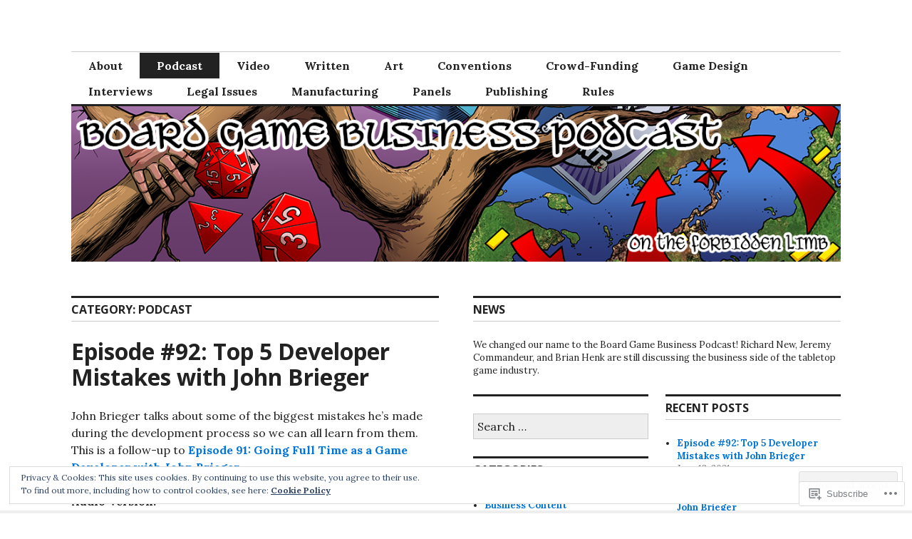

--- FILE ---
content_type: text/html; charset=UTF-8
request_url: https://boardgame.business/category/by-format/podcast-format/
body_size: 34040
content:
<!DOCTYPE html>
<html lang="en">
<head>
<meta charset="UTF-8">
<meta name="viewport" content="width=device-width, initial-scale=1">
<link rel="profile" href="http://gmpg.org/xfn/11">
<link rel="pingback" href="https://boardgame.business/xmlrpc.php">

<title>Podcast &#8211; Board Game Business</title>
<meta name='robots' content='max-image-preview:large' />

<!-- Async WordPress.com Remote Login -->
<script id="wpcom_remote_login_js">
var wpcom_remote_login_extra_auth = '';
function wpcom_remote_login_remove_dom_node_id( element_id ) {
	var dom_node = document.getElementById( element_id );
	if ( dom_node ) { dom_node.parentNode.removeChild( dom_node ); }
}
function wpcom_remote_login_remove_dom_node_classes( class_name ) {
	var dom_nodes = document.querySelectorAll( '.' + class_name );
	for ( var i = 0; i < dom_nodes.length; i++ ) {
		dom_nodes[ i ].parentNode.removeChild( dom_nodes[ i ] );
	}
}
function wpcom_remote_login_final_cleanup() {
	wpcom_remote_login_remove_dom_node_classes( "wpcom_remote_login_msg" );
	wpcom_remote_login_remove_dom_node_id( "wpcom_remote_login_key" );
	wpcom_remote_login_remove_dom_node_id( "wpcom_remote_login_validate" );
	wpcom_remote_login_remove_dom_node_id( "wpcom_remote_login_js" );
	wpcom_remote_login_remove_dom_node_id( "wpcom_request_access_iframe" );
	wpcom_remote_login_remove_dom_node_id( "wpcom_request_access_styles" );
}

// Watch for messages back from the remote login
window.addEventListener( "message", function( e ) {
	if ( e.origin === "https://r-login.wordpress.com" ) {
		var data = {};
		try {
			data = JSON.parse( e.data );
		} catch( e ) {
			wpcom_remote_login_final_cleanup();
			return;
		}

		if ( data.msg === 'LOGIN' ) {
			// Clean up the login check iframe
			wpcom_remote_login_remove_dom_node_id( "wpcom_remote_login_key" );

			var id_regex = new RegExp( /^[0-9]+$/ );
			var token_regex = new RegExp( /^.*|.*|.*$/ );
			if (
				token_regex.test( data.token )
				&& id_regex.test( data.wpcomid )
			) {
				// We have everything we need to ask for a login
				var script = document.createElement( "script" );
				script.setAttribute( "id", "wpcom_remote_login_validate" );
				script.src = '/remote-login.php?wpcom_remote_login=validate'
					+ '&wpcomid=' + data.wpcomid
					+ '&token=' + encodeURIComponent( data.token )
					+ '&host=' + window.location.protocol
					+ '//' + window.location.hostname
					+ '&postid=893'
					+ '&is_singular=';
				document.body.appendChild( script );
			}

			return;
		}

		// Safari ITP, not logged in, so redirect
		if ( data.msg === 'LOGIN-REDIRECT' ) {
			window.location = 'https://wordpress.com/log-in?redirect_to=' + window.location.href;
			return;
		}

		// Safari ITP, storage access failed, remove the request
		if ( data.msg === 'LOGIN-REMOVE' ) {
			var css_zap = 'html { -webkit-transition: margin-top 1s; transition: margin-top 1s; } /* 9001 */ html { margin-top: 0 !important; } * html body { margin-top: 0 !important; } @media screen and ( max-width: 782px ) { html { margin-top: 0 !important; } * html body { margin-top: 0 !important; } }';
			var style_zap = document.createElement( 'style' );
			style_zap.type = 'text/css';
			style_zap.appendChild( document.createTextNode( css_zap ) );
			document.body.appendChild( style_zap );

			var e = document.getElementById( 'wpcom_request_access_iframe' );
			e.parentNode.removeChild( e );

			document.cookie = 'wordpress_com_login_access=denied; path=/; max-age=31536000';

			return;
		}

		// Safari ITP
		if ( data.msg === 'REQUEST_ACCESS' ) {
			console.log( 'request access: safari' );

			// Check ITP iframe enable/disable knob
			if ( wpcom_remote_login_extra_auth !== 'safari_itp_iframe' ) {
				return;
			}

			// If we are in a "private window" there is no ITP.
			var private_window = false;
			try {
				var opendb = window.openDatabase( null, null, null, null );
			} catch( e ) {
				private_window = true;
			}

			if ( private_window ) {
				console.log( 'private window' );
				return;
			}

			var iframe = document.createElement( 'iframe' );
			iframe.id = 'wpcom_request_access_iframe';
			iframe.setAttribute( 'scrolling', 'no' );
			iframe.setAttribute( 'sandbox', 'allow-storage-access-by-user-activation allow-scripts allow-same-origin allow-top-navigation-by-user-activation' );
			iframe.src = 'https://r-login.wordpress.com/remote-login.php?wpcom_remote_login=request_access&origin=' + encodeURIComponent( data.origin ) + '&wpcomid=' + encodeURIComponent( data.wpcomid );

			var css = 'html { -webkit-transition: margin-top 1s; transition: margin-top 1s; } /* 9001 */ html { margin-top: 46px !important; } * html body { margin-top: 46px !important; } @media screen and ( max-width: 660px ) { html { margin-top: 71px !important; } * html body { margin-top: 71px !important; } #wpcom_request_access_iframe { display: block; height: 71px !important; } } #wpcom_request_access_iframe { border: 0px; height: 46px; position: fixed; top: 0; left: 0; width: 100%; min-width: 100%; z-index: 99999; background: #23282d; } ';

			var style = document.createElement( 'style' );
			style.type = 'text/css';
			style.id = 'wpcom_request_access_styles';
			style.appendChild( document.createTextNode( css ) );
			document.body.appendChild( style );

			document.body.appendChild( iframe );
		}

		if ( data.msg === 'DONE' ) {
			wpcom_remote_login_final_cleanup();
		}
	}
}, false );

// Inject the remote login iframe after the page has had a chance to load
// more critical resources
window.addEventListener( "DOMContentLoaded", function( e ) {
	var iframe = document.createElement( "iframe" );
	iframe.style.display = "none";
	iframe.setAttribute( "scrolling", "no" );
	iframe.setAttribute( "id", "wpcom_remote_login_key" );
	iframe.src = "https://r-login.wordpress.com/remote-login.php"
		+ "?wpcom_remote_login=key"
		+ "&origin=aHR0cHM6Ly9ib2FyZGdhbWUuYnVzaW5lc3M%3D"
		+ "&wpcomid=51085471"
		+ "&time=" + Math.floor( Date.now() / 1000 );
	document.body.appendChild( iframe );
}, false );
</script>
<link rel='dns-prefetch' href='//s0.wp.com' />
<link rel='dns-prefetch' href='//fonts-api.wp.com' />
<link rel="alternate" type="application/rss+xml" title="Board Game Business &raquo; Feed" href="https://boardgame.business/feed/" />
<link rel="alternate" type="application/rss+xml" title="Board Game Business &raquo; Comments Feed" href="https://boardgame.business/comments/feed/" />
<link rel="alternate" type="application/rss+xml" title="Board Game Business &raquo; Podcast Category Feed" href="https://boardgame.business/category/by-format/podcast-format/feed/" />
	<script type="text/javascript">
		/* <![CDATA[ */
		function addLoadEvent(func) {
			var oldonload = window.onload;
			if (typeof window.onload != 'function') {
				window.onload = func;
			} else {
				window.onload = function () {
					oldonload();
					func();
				}
			}
		}
		/* ]]> */
	</script>
	<link crossorigin='anonymous' rel='stylesheet' id='all-css-0-1' href='/_static/??-eJx9jMsKwjAQAH/IuPioxYP4LSFdyzabTXA3hP69UelNPA4zDLTiQhZDMUjVFa4ziUKjaUZTwNptjoSOfQPDVNgbKqitjPuguoPfA6bYswWt+BDdh/7lW/hl0CqQ8lS5P0geJGToNDwz88bre3dPt8M4nI7j9XIelhcUdkwy&cssminify=yes' type='text/css' media='all' />
<style id='wp-emoji-styles-inline-css'>

	img.wp-smiley, img.emoji {
		display: inline !important;
		border: none !important;
		box-shadow: none !important;
		height: 1em !important;
		width: 1em !important;
		margin: 0 0.07em !important;
		vertical-align: -0.1em !important;
		background: none !important;
		padding: 0 !important;
	}
/*# sourceURL=wp-emoji-styles-inline-css */
</style>
<link crossorigin='anonymous' rel='stylesheet' id='all-css-2-1' href='/wp-content/plugins/gutenberg-core/v22.2.0/build/styles/block-library/style.css?m=1764855221i&cssminify=yes' type='text/css' media='all' />
<style id='wp-block-library-inline-css'>
.has-text-align-justify {
	text-align:justify;
}
.has-text-align-justify{text-align:justify;}

/*# sourceURL=wp-block-library-inline-css */
</style><style id='wp-block-audio-inline-css'>
.wp-block-audio{box-sizing:border-box}.wp-block-audio :where(figcaption){margin-bottom:1em;margin-top:.5em}.wp-block-audio audio{min-width:300px;width:100%}
/*# sourceURL=/wp-content/plugins/gutenberg-core/v22.2.0/build/styles/block-library/audio/style.css */
</style>
<style id='wp-block-paragraph-inline-css'>
.is-small-text{font-size:.875em}.is-regular-text{font-size:1em}.is-large-text{font-size:2.25em}.is-larger-text{font-size:3em}.has-drop-cap:not(:focus):first-letter{float:left;font-size:8.4em;font-style:normal;font-weight:100;line-height:.68;margin:.05em .1em 0 0;text-transform:uppercase}body.rtl .has-drop-cap:not(:focus):first-letter{float:none;margin-left:.1em}p.has-drop-cap.has-background{overflow:hidden}:root :where(p.has-background){padding:1.25em 2.375em}:where(p.has-text-color:not(.has-link-color)) a{color:inherit}p.has-text-align-left[style*="writing-mode:vertical-lr"],p.has-text-align-right[style*="writing-mode:vertical-rl"]{rotate:180deg}
/*# sourceURL=/wp-content/plugins/gutenberg-core/v22.2.0/build/styles/block-library/paragraph/style.css */
</style>
<style id='wp-block-list-inline-css'>
ol,ul{box-sizing:border-box}:root :where(.wp-block-list.has-background){padding:1.25em 2.375em}
/*# sourceURL=/wp-content/plugins/gutenberg-core/v22.2.0/build/styles/block-library/list/style.css */
</style>
<style id='global-styles-inline-css'>
:root{--wp--preset--aspect-ratio--square: 1;--wp--preset--aspect-ratio--4-3: 4/3;--wp--preset--aspect-ratio--3-4: 3/4;--wp--preset--aspect-ratio--3-2: 3/2;--wp--preset--aspect-ratio--2-3: 2/3;--wp--preset--aspect-ratio--16-9: 16/9;--wp--preset--aspect-ratio--9-16: 9/16;--wp--preset--color--black: #000000;--wp--preset--color--cyan-bluish-gray: #abb8c3;--wp--preset--color--white: #ffffff;--wp--preset--color--pale-pink: #f78da7;--wp--preset--color--vivid-red: #cf2e2e;--wp--preset--color--luminous-vivid-orange: #ff6900;--wp--preset--color--luminous-vivid-amber: #fcb900;--wp--preset--color--light-green-cyan: #7bdcb5;--wp--preset--color--vivid-green-cyan: #00d084;--wp--preset--color--pale-cyan-blue: #8ed1fc;--wp--preset--color--vivid-cyan-blue: #0693e3;--wp--preset--color--vivid-purple: #9b51e0;--wp--preset--gradient--vivid-cyan-blue-to-vivid-purple: linear-gradient(135deg,rgb(6,147,227) 0%,rgb(155,81,224) 100%);--wp--preset--gradient--light-green-cyan-to-vivid-green-cyan: linear-gradient(135deg,rgb(122,220,180) 0%,rgb(0,208,130) 100%);--wp--preset--gradient--luminous-vivid-amber-to-luminous-vivid-orange: linear-gradient(135deg,rgb(252,185,0) 0%,rgb(255,105,0) 100%);--wp--preset--gradient--luminous-vivid-orange-to-vivid-red: linear-gradient(135deg,rgb(255,105,0) 0%,rgb(207,46,46) 100%);--wp--preset--gradient--very-light-gray-to-cyan-bluish-gray: linear-gradient(135deg,rgb(238,238,238) 0%,rgb(169,184,195) 100%);--wp--preset--gradient--cool-to-warm-spectrum: linear-gradient(135deg,rgb(74,234,220) 0%,rgb(151,120,209) 20%,rgb(207,42,186) 40%,rgb(238,44,130) 60%,rgb(251,105,98) 80%,rgb(254,248,76) 100%);--wp--preset--gradient--blush-light-purple: linear-gradient(135deg,rgb(255,206,236) 0%,rgb(152,150,240) 100%);--wp--preset--gradient--blush-bordeaux: linear-gradient(135deg,rgb(254,205,165) 0%,rgb(254,45,45) 50%,rgb(107,0,62) 100%);--wp--preset--gradient--luminous-dusk: linear-gradient(135deg,rgb(255,203,112) 0%,rgb(199,81,192) 50%,rgb(65,88,208) 100%);--wp--preset--gradient--pale-ocean: linear-gradient(135deg,rgb(255,245,203) 0%,rgb(182,227,212) 50%,rgb(51,167,181) 100%);--wp--preset--gradient--electric-grass: linear-gradient(135deg,rgb(202,248,128) 0%,rgb(113,206,126) 100%);--wp--preset--gradient--midnight: linear-gradient(135deg,rgb(2,3,129) 0%,rgb(40,116,252) 100%);--wp--preset--font-size--small: 13px;--wp--preset--font-size--medium: 20px;--wp--preset--font-size--large: 36px;--wp--preset--font-size--x-large: 42px;--wp--preset--font-family--albert-sans: 'Albert Sans', sans-serif;--wp--preset--font-family--alegreya: Alegreya, serif;--wp--preset--font-family--arvo: Arvo, serif;--wp--preset--font-family--bodoni-moda: 'Bodoni Moda', serif;--wp--preset--font-family--bricolage-grotesque: 'Bricolage Grotesque', sans-serif;--wp--preset--font-family--cabin: Cabin, sans-serif;--wp--preset--font-family--chivo: Chivo, sans-serif;--wp--preset--font-family--commissioner: Commissioner, sans-serif;--wp--preset--font-family--cormorant: Cormorant, serif;--wp--preset--font-family--courier-prime: 'Courier Prime', monospace;--wp--preset--font-family--crimson-pro: 'Crimson Pro', serif;--wp--preset--font-family--dm-mono: 'DM Mono', monospace;--wp--preset--font-family--dm-sans: 'DM Sans', sans-serif;--wp--preset--font-family--dm-serif-display: 'DM Serif Display', serif;--wp--preset--font-family--domine: Domine, serif;--wp--preset--font-family--eb-garamond: 'EB Garamond', serif;--wp--preset--font-family--epilogue: Epilogue, sans-serif;--wp--preset--font-family--fahkwang: Fahkwang, sans-serif;--wp--preset--font-family--figtree: Figtree, sans-serif;--wp--preset--font-family--fira-sans: 'Fira Sans', sans-serif;--wp--preset--font-family--fjalla-one: 'Fjalla One', sans-serif;--wp--preset--font-family--fraunces: Fraunces, serif;--wp--preset--font-family--gabarito: Gabarito, system-ui;--wp--preset--font-family--ibm-plex-mono: 'IBM Plex Mono', monospace;--wp--preset--font-family--ibm-plex-sans: 'IBM Plex Sans', sans-serif;--wp--preset--font-family--ibarra-real-nova: 'Ibarra Real Nova', serif;--wp--preset--font-family--instrument-serif: 'Instrument Serif', serif;--wp--preset--font-family--inter: Inter, sans-serif;--wp--preset--font-family--josefin-sans: 'Josefin Sans', sans-serif;--wp--preset--font-family--jost: Jost, sans-serif;--wp--preset--font-family--libre-baskerville: 'Libre Baskerville', serif;--wp--preset--font-family--libre-franklin: 'Libre Franklin', sans-serif;--wp--preset--font-family--literata: Literata, serif;--wp--preset--font-family--lora: Lora, serif;--wp--preset--font-family--merriweather: Merriweather, serif;--wp--preset--font-family--montserrat: Montserrat, sans-serif;--wp--preset--font-family--newsreader: Newsreader, serif;--wp--preset--font-family--noto-sans-mono: 'Noto Sans Mono', sans-serif;--wp--preset--font-family--nunito: Nunito, sans-serif;--wp--preset--font-family--open-sans: 'Open Sans', sans-serif;--wp--preset--font-family--overpass: Overpass, sans-serif;--wp--preset--font-family--pt-serif: 'PT Serif', serif;--wp--preset--font-family--petrona: Petrona, serif;--wp--preset--font-family--piazzolla: Piazzolla, serif;--wp--preset--font-family--playfair-display: 'Playfair Display', serif;--wp--preset--font-family--plus-jakarta-sans: 'Plus Jakarta Sans', sans-serif;--wp--preset--font-family--poppins: Poppins, sans-serif;--wp--preset--font-family--raleway: Raleway, sans-serif;--wp--preset--font-family--roboto: Roboto, sans-serif;--wp--preset--font-family--roboto-slab: 'Roboto Slab', serif;--wp--preset--font-family--rubik: Rubik, sans-serif;--wp--preset--font-family--rufina: Rufina, serif;--wp--preset--font-family--sora: Sora, sans-serif;--wp--preset--font-family--source-sans-3: 'Source Sans 3', sans-serif;--wp--preset--font-family--source-serif-4: 'Source Serif 4', serif;--wp--preset--font-family--space-mono: 'Space Mono', monospace;--wp--preset--font-family--syne: Syne, sans-serif;--wp--preset--font-family--texturina: Texturina, serif;--wp--preset--font-family--urbanist: Urbanist, sans-serif;--wp--preset--font-family--work-sans: 'Work Sans', sans-serif;--wp--preset--spacing--20: 0.44rem;--wp--preset--spacing--30: 0.67rem;--wp--preset--spacing--40: 1rem;--wp--preset--spacing--50: 1.5rem;--wp--preset--spacing--60: 2.25rem;--wp--preset--spacing--70: 3.38rem;--wp--preset--spacing--80: 5.06rem;--wp--preset--shadow--natural: 6px 6px 9px rgba(0, 0, 0, 0.2);--wp--preset--shadow--deep: 12px 12px 50px rgba(0, 0, 0, 0.4);--wp--preset--shadow--sharp: 6px 6px 0px rgba(0, 0, 0, 0.2);--wp--preset--shadow--outlined: 6px 6px 0px -3px rgb(255, 255, 255), 6px 6px rgb(0, 0, 0);--wp--preset--shadow--crisp: 6px 6px 0px rgb(0, 0, 0);}:where(.is-layout-flex){gap: 0.5em;}:where(.is-layout-grid){gap: 0.5em;}body .is-layout-flex{display: flex;}.is-layout-flex{flex-wrap: wrap;align-items: center;}.is-layout-flex > :is(*, div){margin: 0;}body .is-layout-grid{display: grid;}.is-layout-grid > :is(*, div){margin: 0;}:where(.wp-block-columns.is-layout-flex){gap: 2em;}:where(.wp-block-columns.is-layout-grid){gap: 2em;}:where(.wp-block-post-template.is-layout-flex){gap: 1.25em;}:where(.wp-block-post-template.is-layout-grid){gap: 1.25em;}.has-black-color{color: var(--wp--preset--color--black) !important;}.has-cyan-bluish-gray-color{color: var(--wp--preset--color--cyan-bluish-gray) !important;}.has-white-color{color: var(--wp--preset--color--white) !important;}.has-pale-pink-color{color: var(--wp--preset--color--pale-pink) !important;}.has-vivid-red-color{color: var(--wp--preset--color--vivid-red) !important;}.has-luminous-vivid-orange-color{color: var(--wp--preset--color--luminous-vivid-orange) !important;}.has-luminous-vivid-amber-color{color: var(--wp--preset--color--luminous-vivid-amber) !important;}.has-light-green-cyan-color{color: var(--wp--preset--color--light-green-cyan) !important;}.has-vivid-green-cyan-color{color: var(--wp--preset--color--vivid-green-cyan) !important;}.has-pale-cyan-blue-color{color: var(--wp--preset--color--pale-cyan-blue) !important;}.has-vivid-cyan-blue-color{color: var(--wp--preset--color--vivid-cyan-blue) !important;}.has-vivid-purple-color{color: var(--wp--preset--color--vivid-purple) !important;}.has-black-background-color{background-color: var(--wp--preset--color--black) !important;}.has-cyan-bluish-gray-background-color{background-color: var(--wp--preset--color--cyan-bluish-gray) !important;}.has-white-background-color{background-color: var(--wp--preset--color--white) !important;}.has-pale-pink-background-color{background-color: var(--wp--preset--color--pale-pink) !important;}.has-vivid-red-background-color{background-color: var(--wp--preset--color--vivid-red) !important;}.has-luminous-vivid-orange-background-color{background-color: var(--wp--preset--color--luminous-vivid-orange) !important;}.has-luminous-vivid-amber-background-color{background-color: var(--wp--preset--color--luminous-vivid-amber) !important;}.has-light-green-cyan-background-color{background-color: var(--wp--preset--color--light-green-cyan) !important;}.has-vivid-green-cyan-background-color{background-color: var(--wp--preset--color--vivid-green-cyan) !important;}.has-pale-cyan-blue-background-color{background-color: var(--wp--preset--color--pale-cyan-blue) !important;}.has-vivid-cyan-blue-background-color{background-color: var(--wp--preset--color--vivid-cyan-blue) !important;}.has-vivid-purple-background-color{background-color: var(--wp--preset--color--vivid-purple) !important;}.has-black-border-color{border-color: var(--wp--preset--color--black) !important;}.has-cyan-bluish-gray-border-color{border-color: var(--wp--preset--color--cyan-bluish-gray) !important;}.has-white-border-color{border-color: var(--wp--preset--color--white) !important;}.has-pale-pink-border-color{border-color: var(--wp--preset--color--pale-pink) !important;}.has-vivid-red-border-color{border-color: var(--wp--preset--color--vivid-red) !important;}.has-luminous-vivid-orange-border-color{border-color: var(--wp--preset--color--luminous-vivid-orange) !important;}.has-luminous-vivid-amber-border-color{border-color: var(--wp--preset--color--luminous-vivid-amber) !important;}.has-light-green-cyan-border-color{border-color: var(--wp--preset--color--light-green-cyan) !important;}.has-vivid-green-cyan-border-color{border-color: var(--wp--preset--color--vivid-green-cyan) !important;}.has-pale-cyan-blue-border-color{border-color: var(--wp--preset--color--pale-cyan-blue) !important;}.has-vivid-cyan-blue-border-color{border-color: var(--wp--preset--color--vivid-cyan-blue) !important;}.has-vivid-purple-border-color{border-color: var(--wp--preset--color--vivid-purple) !important;}.has-vivid-cyan-blue-to-vivid-purple-gradient-background{background: var(--wp--preset--gradient--vivid-cyan-blue-to-vivid-purple) !important;}.has-light-green-cyan-to-vivid-green-cyan-gradient-background{background: var(--wp--preset--gradient--light-green-cyan-to-vivid-green-cyan) !important;}.has-luminous-vivid-amber-to-luminous-vivid-orange-gradient-background{background: var(--wp--preset--gradient--luminous-vivid-amber-to-luminous-vivid-orange) !important;}.has-luminous-vivid-orange-to-vivid-red-gradient-background{background: var(--wp--preset--gradient--luminous-vivid-orange-to-vivid-red) !important;}.has-very-light-gray-to-cyan-bluish-gray-gradient-background{background: var(--wp--preset--gradient--very-light-gray-to-cyan-bluish-gray) !important;}.has-cool-to-warm-spectrum-gradient-background{background: var(--wp--preset--gradient--cool-to-warm-spectrum) !important;}.has-blush-light-purple-gradient-background{background: var(--wp--preset--gradient--blush-light-purple) !important;}.has-blush-bordeaux-gradient-background{background: var(--wp--preset--gradient--blush-bordeaux) !important;}.has-luminous-dusk-gradient-background{background: var(--wp--preset--gradient--luminous-dusk) !important;}.has-pale-ocean-gradient-background{background: var(--wp--preset--gradient--pale-ocean) !important;}.has-electric-grass-gradient-background{background: var(--wp--preset--gradient--electric-grass) !important;}.has-midnight-gradient-background{background: var(--wp--preset--gradient--midnight) !important;}.has-small-font-size{font-size: var(--wp--preset--font-size--small) !important;}.has-medium-font-size{font-size: var(--wp--preset--font-size--medium) !important;}.has-large-font-size{font-size: var(--wp--preset--font-size--large) !important;}.has-x-large-font-size{font-size: var(--wp--preset--font-size--x-large) !important;}.has-albert-sans-font-family{font-family: var(--wp--preset--font-family--albert-sans) !important;}.has-alegreya-font-family{font-family: var(--wp--preset--font-family--alegreya) !important;}.has-arvo-font-family{font-family: var(--wp--preset--font-family--arvo) !important;}.has-bodoni-moda-font-family{font-family: var(--wp--preset--font-family--bodoni-moda) !important;}.has-bricolage-grotesque-font-family{font-family: var(--wp--preset--font-family--bricolage-grotesque) !important;}.has-cabin-font-family{font-family: var(--wp--preset--font-family--cabin) !important;}.has-chivo-font-family{font-family: var(--wp--preset--font-family--chivo) !important;}.has-commissioner-font-family{font-family: var(--wp--preset--font-family--commissioner) !important;}.has-cormorant-font-family{font-family: var(--wp--preset--font-family--cormorant) !important;}.has-courier-prime-font-family{font-family: var(--wp--preset--font-family--courier-prime) !important;}.has-crimson-pro-font-family{font-family: var(--wp--preset--font-family--crimson-pro) !important;}.has-dm-mono-font-family{font-family: var(--wp--preset--font-family--dm-mono) !important;}.has-dm-sans-font-family{font-family: var(--wp--preset--font-family--dm-sans) !important;}.has-dm-serif-display-font-family{font-family: var(--wp--preset--font-family--dm-serif-display) !important;}.has-domine-font-family{font-family: var(--wp--preset--font-family--domine) !important;}.has-eb-garamond-font-family{font-family: var(--wp--preset--font-family--eb-garamond) !important;}.has-epilogue-font-family{font-family: var(--wp--preset--font-family--epilogue) !important;}.has-fahkwang-font-family{font-family: var(--wp--preset--font-family--fahkwang) !important;}.has-figtree-font-family{font-family: var(--wp--preset--font-family--figtree) !important;}.has-fira-sans-font-family{font-family: var(--wp--preset--font-family--fira-sans) !important;}.has-fjalla-one-font-family{font-family: var(--wp--preset--font-family--fjalla-one) !important;}.has-fraunces-font-family{font-family: var(--wp--preset--font-family--fraunces) !important;}.has-gabarito-font-family{font-family: var(--wp--preset--font-family--gabarito) !important;}.has-ibm-plex-mono-font-family{font-family: var(--wp--preset--font-family--ibm-plex-mono) !important;}.has-ibm-plex-sans-font-family{font-family: var(--wp--preset--font-family--ibm-plex-sans) !important;}.has-ibarra-real-nova-font-family{font-family: var(--wp--preset--font-family--ibarra-real-nova) !important;}.has-instrument-serif-font-family{font-family: var(--wp--preset--font-family--instrument-serif) !important;}.has-inter-font-family{font-family: var(--wp--preset--font-family--inter) !important;}.has-josefin-sans-font-family{font-family: var(--wp--preset--font-family--josefin-sans) !important;}.has-jost-font-family{font-family: var(--wp--preset--font-family--jost) !important;}.has-libre-baskerville-font-family{font-family: var(--wp--preset--font-family--libre-baskerville) !important;}.has-libre-franklin-font-family{font-family: var(--wp--preset--font-family--libre-franklin) !important;}.has-literata-font-family{font-family: var(--wp--preset--font-family--literata) !important;}.has-lora-font-family{font-family: var(--wp--preset--font-family--lora) !important;}.has-merriweather-font-family{font-family: var(--wp--preset--font-family--merriweather) !important;}.has-montserrat-font-family{font-family: var(--wp--preset--font-family--montserrat) !important;}.has-newsreader-font-family{font-family: var(--wp--preset--font-family--newsreader) !important;}.has-noto-sans-mono-font-family{font-family: var(--wp--preset--font-family--noto-sans-mono) !important;}.has-nunito-font-family{font-family: var(--wp--preset--font-family--nunito) !important;}.has-open-sans-font-family{font-family: var(--wp--preset--font-family--open-sans) !important;}.has-overpass-font-family{font-family: var(--wp--preset--font-family--overpass) !important;}.has-pt-serif-font-family{font-family: var(--wp--preset--font-family--pt-serif) !important;}.has-petrona-font-family{font-family: var(--wp--preset--font-family--petrona) !important;}.has-piazzolla-font-family{font-family: var(--wp--preset--font-family--piazzolla) !important;}.has-playfair-display-font-family{font-family: var(--wp--preset--font-family--playfair-display) !important;}.has-plus-jakarta-sans-font-family{font-family: var(--wp--preset--font-family--plus-jakarta-sans) !important;}.has-poppins-font-family{font-family: var(--wp--preset--font-family--poppins) !important;}.has-raleway-font-family{font-family: var(--wp--preset--font-family--raleway) !important;}.has-roboto-font-family{font-family: var(--wp--preset--font-family--roboto) !important;}.has-roboto-slab-font-family{font-family: var(--wp--preset--font-family--roboto-slab) !important;}.has-rubik-font-family{font-family: var(--wp--preset--font-family--rubik) !important;}.has-rufina-font-family{font-family: var(--wp--preset--font-family--rufina) !important;}.has-sora-font-family{font-family: var(--wp--preset--font-family--sora) !important;}.has-source-sans-3-font-family{font-family: var(--wp--preset--font-family--source-sans-3) !important;}.has-source-serif-4-font-family{font-family: var(--wp--preset--font-family--source-serif-4) !important;}.has-space-mono-font-family{font-family: var(--wp--preset--font-family--space-mono) !important;}.has-syne-font-family{font-family: var(--wp--preset--font-family--syne) !important;}.has-texturina-font-family{font-family: var(--wp--preset--font-family--texturina) !important;}.has-urbanist-font-family{font-family: var(--wp--preset--font-family--urbanist) !important;}.has-work-sans-font-family{font-family: var(--wp--preset--font-family--work-sans) !important;}
/*# sourceURL=global-styles-inline-css */
</style>

<style id='classic-theme-styles-inline-css'>
/*! This file is auto-generated */
.wp-block-button__link{color:#fff;background-color:#32373c;border-radius:9999px;box-shadow:none;text-decoration:none;padding:calc(.667em + 2px) calc(1.333em + 2px);font-size:1.125em}.wp-block-file__button{background:#32373c;color:#fff;text-decoration:none}
/*# sourceURL=/wp-includes/css/classic-themes.min.css */
</style>
<link crossorigin='anonymous' rel='stylesheet' id='all-css-4-1' href='/_static/??-eJx9jc0OgjAQhF/I7QYF0YPxUQyUDRba0nS3om9vSfw7GC6b2cl8MzgH0JMX8oLBpt54Rj21dtIj41YVB1UAGxcsQaSbKrEzLJ8EsDwsKc28wZ8il+DbFSn7LjSyJBx1piFLLsfWsNl0PUnG+a1B6L6OhDwDbRsiMUO+ziQHcs1bvMYNJKHR4+tHTh4vxmvsyVM0GeD/cuk8u1NRV7ttfdyX1fAEZPp7cQ==&cssminify=yes' type='text/css' media='all' />
<link rel='stylesheet' id='colinear-open-sans-lora-css' href='https://fonts-api.wp.com/css?family=Open+Sans%3A400%2C700%2C400italic%2C700italic%7CLora%3A400%2C700%2C400italic%2C700italic&#038;subset=latin%2Clatin-ext&#038;ver=6.9-RC2-61304' media='all' />
<link rel='stylesheet' id='colinear-inconsolata-css' href='https://fonts-api.wp.com/css?family=Inconsolata%3A400%2C+700&#038;subset=latin%2Clatin-ext&#038;ver=6.9-RC2-61304' media='all' />
<link crossorigin='anonymous' rel='stylesheet' id='all-css-8-1' href='/_static/??-eJyFi0EKAjEMAD9kDevKigfxLd0QayRNSpuy+HtXvCiC3mZgBpYS0NRJHfxKmRqUPgOasFKs0PwutMXWNvCnZMVXHZaClr+e3EORnlgbVJrF0ooJ1upNf02JLIhhdDb9kHCRyPW5nvNpOOyH6TiOu+n2AKDTUTE=&cssminify=yes' type='text/css' media='all' />
<link crossorigin='anonymous' rel='stylesheet' id='print-css-9-1' href='/wp-content/mu-plugins/global-print/global-print.css?m=1465851035i&cssminify=yes' type='text/css' media='print' />
<style id='jetpack-global-styles-frontend-style-inline-css'>
:root { --font-headings: unset; --font-base: unset; --font-headings-default: -apple-system,BlinkMacSystemFont,"Segoe UI",Roboto,Oxygen-Sans,Ubuntu,Cantarell,"Helvetica Neue",sans-serif; --font-base-default: -apple-system,BlinkMacSystemFont,"Segoe UI",Roboto,Oxygen-Sans,Ubuntu,Cantarell,"Helvetica Neue",sans-serif;}
/*# sourceURL=jetpack-global-styles-frontend-style-inline-css */
</style>
<link crossorigin='anonymous' rel='stylesheet' id='all-css-12-1' href='/_static/??-eJyNjcsKAjEMRX/IGtQZBxfip0hMS9sxTYppGfx7H7gRN+7ugcs5sFRHKi1Ig9Jd5R6zGMyhVaTrh8G6QFHfORhYwlvw6P39PbPENZmt4G/ROQuBKWVkxxrVvuBH1lIoz2waILJekF+HUzlupnG3nQ77YZwfuRJIaQ==&cssminify=yes' type='text/css' media='all' />
<script type="text/javascript" id="wpcom-actionbar-placeholder-js-extra">
/* <![CDATA[ */
var actionbardata = {"siteID":"51085471","postID":"0","siteURL":"https://boardgame.business","xhrURL":"https://boardgame.business/wp-admin/admin-ajax.php","nonce":"7d8df276ec","isLoggedIn":"","statusMessage":"","subsEmailDefault":"instantly","proxyScriptUrl":"https://s0.wp.com/wp-content/js/wpcom-proxy-request.js?m=1513050504i&amp;ver=20211021","i18n":{"followedText":"New posts from this site will now appear in your \u003Ca href=\"https://wordpress.com/reader\"\u003EReader\u003C/a\u003E","foldBar":"Collapse this bar","unfoldBar":"Expand this bar","shortLinkCopied":"Shortlink copied to clipboard."}};
//# sourceURL=wpcom-actionbar-placeholder-js-extra
/* ]]> */
</script>
<script type="text/javascript" id="jetpack-mu-wpcom-settings-js-before">
/* <![CDATA[ */
var JETPACK_MU_WPCOM_SETTINGS = {"assetsUrl":"https://s0.wp.com/wp-content/mu-plugins/jetpack-mu-wpcom-plugin/sun/jetpack_vendor/automattic/jetpack-mu-wpcom/src/build/"};
//# sourceURL=jetpack-mu-wpcom-settings-js-before
/* ]]> */
</script>
<script crossorigin='anonymous' type='text/javascript'  src='/_static/??-eJyFjcsOwiAQRX/I6dSa+lgYvwWBEAgMOAPW/n3bqIk7V2dxT87FqYDOVC1VDIIcKxTOr7kLssN186RjM1a2MTya5fmDLnn6K0HyjlW1v/L37R6zgxKb8yQ4ZTbKCOioRN4hnQo+hw1AmcCZwmvilq7709CPh/54voQFmNpFWg=='></script>
<script type="text/javascript" id="rlt-proxy-js-after">
/* <![CDATA[ */
	rltInitialize( {"token":null,"iframeOrigins":["https:\/\/widgets.wp.com"]} );
//# sourceURL=rlt-proxy-js-after
/* ]]> */
</script>
<link rel="EditURI" type="application/rsd+xml" title="RSD" href="https://brianhenk.wordpress.com/xmlrpc.php?rsd" />
<meta name="generator" content="WordPress.com" />

<!-- Jetpack Open Graph Tags -->
<meta property="og:type" content="website" />
<meta property="og:title" content="Podcast &#8211; Board Game Business" />
<meta property="og:url" content="https://boardgame.business/category/by-format/podcast-format/" />
<meta property="og:site_name" content="Board Game Business" />
<meta property="og:image" content="https://boardgame.business/wp-content/uploads/2019/06/square_notext.jpg?w=200" />
<meta property="og:image:width" content="200" />
<meta property="og:image:height" content="200" />
<meta property="og:image:alt" content="" />
<meta property="og:locale" content="en_US" />
<meta name="twitter:creator" content="@forbiddenlimb" />
<meta name="twitter:site" content="@forbiddenlimb" />

<!-- End Jetpack Open Graph Tags -->
<link rel='openid.server' href='https://boardgame.business/?openidserver=1' />
<link rel='openid.delegate' href='https://boardgame.business/' />
<link rel="search" type="application/opensearchdescription+xml" href="https://boardgame.business/osd.xml" title="Board Game Business" />
<link rel="search" type="application/opensearchdescription+xml" href="https://s1.wp.com/opensearch.xml" title="WordPress.com" />
		<style type="text/css">
			.recentcomments a {
				display: inline !important;
				padding: 0 !important;
				margin: 0 !important;
			}

			table.recentcommentsavatartop img.avatar, table.recentcommentsavatarend img.avatar {
				border: 0px;
				margin: 0;
			}

			table.recentcommentsavatartop a, table.recentcommentsavatarend a {
				border: 0px !important;
				background-color: transparent !important;
			}

			td.recentcommentsavatarend, td.recentcommentsavatartop {
				padding: 0px 0px 1px 0px;
				margin: 0px;
			}

			td.recentcommentstextend {
				border: none !important;
				padding: 0px 0px 2px 10px;
			}

			.rtl td.recentcommentstextend {
				padding: 0px 10px 2px 0px;
			}

			td.recentcommentstexttop {
				border: none;
				padding: 0px 0px 0px 10px;
			}

			.rtl td.recentcommentstexttop {
				padding: 0px 10px 0px 0px;
			}
		</style>
		<meta name="description" content="Posts about Podcast written by Brian Henk" />
	<style type="text/css">
			.site-title,
		.site-description {
			position: absolute;
			clip: rect(1px, 1px, 1px, 1px);
		}
		</style>
			<script type="text/javascript">

			window.doNotSellCallback = function() {

				var linkElements = [
					'a[href="https://wordpress.com/?ref=footer_blog"]',
					'a[href="https://wordpress.com/?ref=footer_website"]',
					'a[href="https://wordpress.com/?ref=vertical_footer"]',
					'a[href^="https://wordpress.com/?ref=footer_segment_"]',
				].join(',');

				var dnsLink = document.createElement( 'a' );
				dnsLink.href = 'https://wordpress.com/advertising-program-optout/';
				dnsLink.classList.add( 'do-not-sell-link' );
				dnsLink.rel = 'nofollow';
				dnsLink.style.marginLeft = '0.5em';
				dnsLink.textContent = 'Do Not Sell or Share My Personal Information';

				var creditLinks = document.querySelectorAll( linkElements );

				if ( 0 === creditLinks.length ) {
					return false;
				}

				Array.prototype.forEach.call( creditLinks, function( el ) {
					el.insertAdjacentElement( 'afterend', dnsLink );
				});

				return true;
			};

		</script>
		<link rel="icon" href="https://boardgame.business/wp-content/uploads/2019/06/square_notext.jpg?w=32" sizes="32x32" />
<link rel="icon" href="https://boardgame.business/wp-content/uploads/2019/06/square_notext.jpg?w=192" sizes="192x192" />
<link rel="apple-touch-icon" href="https://boardgame.business/wp-content/uploads/2019/06/square_notext.jpg?w=180" />
<meta name="msapplication-TileImage" content="https://boardgame.business/wp-content/uploads/2019/06/square_notext.jpg?w=270" />
<script type="text/javascript">
	window.google_analytics_uacct = "UA-52447-2";
</script>

<script type="text/javascript">
	var _gaq = _gaq || [];
	_gaq.push(['_setAccount', 'UA-52447-2']);
	_gaq.push(['_gat._anonymizeIp']);
	_gaq.push(['_setDomainName', 'none']);
	_gaq.push(['_setAllowLinker', true]);
	_gaq.push(['_initData']);
	_gaq.push(['_trackPageview']);

	(function() {
		var ga = document.createElement('script'); ga.type = 'text/javascript'; ga.async = true;
		ga.src = ('https:' == document.location.protocol ? 'https://ssl' : 'http://www') + '.google-analytics.com/ga.js';
		(document.getElementsByTagName('head')[0] || document.getElementsByTagName('body')[0]).appendChild(ga);
	})();
</script>
<link crossorigin='anonymous' rel='stylesheet' id='all-css-0-3' href='/_static/??-eJydkNFqQjEMhl9oXXCbyi7GHkVqGo7RtClNeg6+/TpwbiAI8zJf+D/+BJYaUItTccg9VOkTF4MjeY14CgMtFTVfFmC9/Ox2M5WkDWJ3zdGd8ZpCiWaMwQ+UKRxIKjVIbA6NrGoxninMnEjtljyj2RPcr/WnTdbUhQwWThO5gSlylJApcQw8HAP5Weif2h0XhL0onkZ+4XHAg70wNu1G8vucC3jQ5yyUwhRFqJ3vTd/+z/yx2q5fX7bvm7f18QtxHLs5&cssminify=yes' type='text/css' media='all' />
</head>

<body class="archive category category-podcast-format category-3025693 custom-background wp-theme-pubcolinear customizer-styles-applied has-menu has-right-sidebar has-double-sidebar jetpack-reblog-enabled">
<div id="page" class="hfeed site">
	<a class="skip-link screen-reader-text" href="#content">Skip to content</a>

	<header id="masthead" class="site-header" role="banner">
		<div class="site-branding">
			<a href="https://boardgame.business/" class="site-logo-link" rel="home" itemprop="url"></a>
								<p class="site-title"><a href="https://boardgame.business/" rel="home">Board Game Business</a></p>
									<p class="site-description">Game Design and Business Strategies</p>
						</div><!-- .site-branding -->

				<nav id="site-navigation" class="main-navigation" role="navigation">
			<button class="menu-toggle" aria-controls="primary-menu" aria-expanded="false"><span class="screen-reader-text">Primary Menu</span></button>
			<div class="menu-primary-menu-container"><ul id="primary-menu" class="menu"><li id="menu-item-305" class="menu-item menu-item-type-post_type menu-item-object-page menu-item-305"><a href="https://boardgame.business/about/">About</a></li>
<li id="menu-item-499" class="menu-item menu-item-type-taxonomy menu-item-object-category current-menu-item menu-item-499"><a href="https://boardgame.business/category/by-format/podcast-format/" aria-current="page">Podcast</a></li>
<li id="menu-item-500" class="menu-item menu-item-type-taxonomy menu-item-object-category menu-item-500"><a href="https://boardgame.business/category/by-format/video/">Video</a></li>
<li id="menu-item-501" class="menu-item menu-item-type-taxonomy menu-item-object-category menu-item-501"><a href="https://boardgame.business/category/by-format/written/">Written</a></li>
<li id="menu-item-458" class="menu-item menu-item-type-taxonomy menu-item-object-category menu-item-458"><a href="https://boardgame.business/category/business-content/art/">Art</a></li>
<li id="menu-item-455" class="menu-item menu-item-type-taxonomy menu-item-object-category menu-item-455"><a href="https://boardgame.business/category/business-content/conventions/">Conventions</a></li>
<li id="menu-item-457" class="menu-item menu-item-type-taxonomy menu-item-object-category menu-item-457"><a href="https://boardgame.business/category/business-content/crowd-funding-business/">Crowd-Funding</a></li>
<li id="menu-item-454" class="menu-item menu-item-type-taxonomy menu-item-object-category menu-item-454"><a href="https://boardgame.business/category/business-content/game-design/">Game Design</a></li>
<li id="menu-item-447" class="menu-item menu-item-type-taxonomy menu-item-object-category menu-item-447"><a href="https://boardgame.business/category/business-content/interviews/">Interviews</a></li>
<li id="menu-item-463" class="menu-item menu-item-type-taxonomy menu-item-object-category menu-item-463"><a href="https://boardgame.business/category/business-content/legal-issues/">Legal Issues</a></li>
<li id="menu-item-456" class="menu-item menu-item-type-taxonomy menu-item-object-category menu-item-456"><a href="https://boardgame.business/category/business-content/manufacturing/">Manufacturing</a></li>
<li id="menu-item-459" class="menu-item menu-item-type-taxonomy menu-item-object-category menu-item-459"><a href="https://boardgame.business/category/business-content/panels/">Panels</a></li>
<li id="menu-item-453" class="menu-item menu-item-type-taxonomy menu-item-object-category menu-item-453"><a href="https://boardgame.business/category/business-content/publishing-business/">Publishing</a></li>
<li id="menu-item-452" class="menu-item menu-item-type-taxonomy menu-item-object-category menu-item-452"><a href="https://boardgame.business/category/business-content/rules/">Rules</a></li>
</ul></div>		</nav><!-- #site-navigation -->
		
				<div class="header-image">
			<a href="https://boardgame.business/" rel="home">
				<img src="https://boardgame.business/wp-content/uploads/2015/11/cropped-banner_1188_240.png" width="1188" height="240" alt="">
			</a>
		</div><!-- .header-image -->
			</header><!-- #masthead -->

	<div id="content" class="site-content">
	<div id="primary" class="content-area">
		<main id="main" class="site-main" role="main">

		
			<header class="page-header">
				<h1 class="page-title">Category: <span>Podcast</span></h1>			</header><!-- .page-header -->

						
				
<article id="post-893" class="post-893 post type-post status-publish format-standard hentry category-business-content category-game-design category-interviews category-playtesting-business category-podcast-format category-publishing-business category-rules tag-board tag-brieger tag-business-2 tag-creative tag-design tag-developer tag-development tag-game tag-john">
	<header class="entry-header">
		<h1 class="entry-title"><a href="https://boardgame.business/2021/06/13/episode-92-top-5-developer-mistakes-with-john-brieger/" rel="bookmark">Episode #92: Top 5 Developer Mistakes with John&nbsp;Brieger</a></h1>
			</header><!-- .entry-header -->

	<div class="entry-content">
		
<p>John Brieger talks about some of the biggest mistakes he&#8217;s made during the development process so we can all learn from them. This is a follow-up to <a rel="noreferrer noopener" href="https://boardgame.business/2021/04/26/episode-91-going-full-time-as-a-game-developer-with-john-brieger/" target="_blank">Episode 91: Going Full Time as a Game Developer with John Brieger</a>.</p>



<p><strong>Audio Version:</strong></p>



<figure class="wp-block-audio"><audio controls src="https://traffic.libsyn.com/secure/theforbiddenlimb/brieger02final.mp3"></audio></figure>



<p><strong>Resources:</strong></p>



<ul class="wp-block-list"><li><strong>Brieger Creative</strong> &#8211; <a rel="noreferrer noopener" href="https://www.briegercreative.com/" target="_blank">https://www.briegercreative.com/</a></li><li><strong>John Brieger on Twitter</strong> &#8211; <a rel="noreferrer noopener" href="https://twitter.com/DasBrieger" target="_blank">https://twitter.com/DasBrieger</a></li><li><a href="https://boardgame.business/2021/04/26/episode-91-going-full-time-as-a-game-developer-with-john-brieger/" target="_blank" rel="noreferrer noopener">Episode 91: Going Full Time as a Game Developer with John Brieger</a></li></ul>



<p></p>
<div id="jp-post-flair" class="sharedaddy sd-like-enabled sd-sharing-enabled"><div class="sharedaddy sd-sharing-enabled"><div class="robots-nocontent sd-block sd-social sd-social-icon-text sd-sharing"><h3 class="sd-title">Share this:</h3><div class="sd-content"><ul><li class="share-twitter"><a rel="nofollow noopener noreferrer"
				data-shared="sharing-twitter-893"
				class="share-twitter sd-button share-icon"
				href="https://boardgame.business/2021/06/13/episode-92-top-5-developer-mistakes-with-john-brieger/?share=twitter"
				target="_blank"
				aria-labelledby="sharing-twitter-893"
				>
				<span id="sharing-twitter-893" hidden>Share on X (Opens in new window)</span>
				<span>X</span>
			</a></li><li class="share-facebook"><a rel="nofollow noopener noreferrer"
				data-shared="sharing-facebook-893"
				class="share-facebook sd-button share-icon"
				href="https://boardgame.business/2021/06/13/episode-92-top-5-developer-mistakes-with-john-brieger/?share=facebook"
				target="_blank"
				aria-labelledby="sharing-facebook-893"
				>
				<span id="sharing-facebook-893" hidden>Share on Facebook (Opens in new window)</span>
				<span>Facebook</span>
			</a></li><li class="share-linkedin"><a rel="nofollow noopener noreferrer"
				data-shared="sharing-linkedin-893"
				class="share-linkedin sd-button share-icon"
				href="https://boardgame.business/2021/06/13/episode-92-top-5-developer-mistakes-with-john-brieger/?share=linkedin"
				target="_blank"
				aria-labelledby="sharing-linkedin-893"
				>
				<span id="sharing-linkedin-893" hidden>Share on LinkedIn (Opens in new window)</span>
				<span>LinkedIn</span>
			</a></li><li class="share-tumblr"><a rel="nofollow noopener noreferrer"
				data-shared="sharing-tumblr-893"
				class="share-tumblr sd-button share-icon"
				href="https://boardgame.business/2021/06/13/episode-92-top-5-developer-mistakes-with-john-brieger/?share=tumblr"
				target="_blank"
				aria-labelledby="sharing-tumblr-893"
				>
				<span id="sharing-tumblr-893" hidden>Share on Tumblr (Opens in new window)</span>
				<span>Tumblr</span>
			</a></li><li class="share-reddit"><a rel="nofollow noopener noreferrer"
				data-shared="sharing-reddit-893"
				class="share-reddit sd-button share-icon"
				href="https://boardgame.business/2021/06/13/episode-92-top-5-developer-mistakes-with-john-brieger/?share=reddit"
				target="_blank"
				aria-labelledby="sharing-reddit-893"
				>
				<span id="sharing-reddit-893" hidden>Share on Reddit (Opens in new window)</span>
				<span>Reddit</span>
			</a></li><li class="share-pinterest"><a rel="nofollow noopener noreferrer"
				data-shared="sharing-pinterest-893"
				class="share-pinterest sd-button share-icon"
				href="https://boardgame.business/2021/06/13/episode-92-top-5-developer-mistakes-with-john-brieger/?share=pinterest"
				target="_blank"
				aria-labelledby="sharing-pinterest-893"
				>
				<span id="sharing-pinterest-893" hidden>Share on Pinterest (Opens in new window)</span>
				<span>Pinterest</span>
			</a></li><li class="share-pocket"><a rel="nofollow noopener noreferrer"
				data-shared="sharing-pocket-893"
				class="share-pocket sd-button share-icon"
				href="https://boardgame.business/2021/06/13/episode-92-top-5-developer-mistakes-with-john-brieger/?share=pocket"
				target="_blank"
				aria-labelledby="sharing-pocket-893"
				>
				<span id="sharing-pocket-893" hidden>Share on Pocket (Opens in new window)</span>
				<span>Pocket</span>
			</a></li><li class="share-email"><a rel="nofollow noopener noreferrer"
				data-shared="sharing-email-893"
				class="share-email sd-button share-icon"
				href="mailto:?subject=%5BShared%20Post%5D%20Episode%20%2392%3A%20Top%205%20Developer%20Mistakes%20with%20John%20Brieger&#038;body=https%3A%2F%2Fboardgame.business%2F2021%2F06%2F13%2Fepisode-92-top-5-developer-mistakes-with-john-brieger%2F&#038;share=email"
				target="_blank"
				aria-labelledby="sharing-email-893"
				data-email-share-error-title="Do you have email set up?" data-email-share-error-text="If you&#039;re having problems sharing via email, you might not have email set up for your browser. You may need to create a new email yourself." data-email-share-nonce="e967e9801a" data-email-share-track-url="https://boardgame.business/2021/06/13/episode-92-top-5-developer-mistakes-with-john-brieger/?share=email">
				<span id="sharing-email-893" hidden>Email a link to a friend (Opens in new window)</span>
				<span>Email</span>
			</a></li><li class="share-end"></li></ul></div></div></div><div class='sharedaddy sd-block sd-like jetpack-likes-widget-wrapper jetpack-likes-widget-unloaded' id='like-post-wrapper-51085471-893-696ba2b6ea78a' data-src='//widgets.wp.com/likes/index.html?ver=20260117#blog_id=51085471&amp;post_id=893&amp;origin=brianhenk.wordpress.com&amp;obj_id=51085471-893-696ba2b6ea78a&amp;domain=boardgame.business' data-name='like-post-frame-51085471-893-696ba2b6ea78a' data-title='Like or Reblog'><div class='likes-widget-placeholder post-likes-widget-placeholder' style='height: 55px;'><span class='button'><span>Like</span></span> <span class='loading'>Loading...</span></div><span class='sd-text-color'></span><a class='sd-link-color'></a></div></div>			</div><!-- .entry-content -->

	<footer class="entry-footer">
		<span class="date-author"><span class="posted-on">Posted on <a href="https://boardgame.business/2021/06/13/episode-92-top-5-developer-mistakes-with-john-brieger/" rel="bookmark"><time class="entry-date published updated" datetime="2021-06-13T23:43:57+00:00">June 13, 2021</time></a></span><span class="byline"> by <span class="author vcard"><a class="url fn n" href="https://boardgame.business/author/rajivtm/">Brian Henk</a></span></span></span><span class="cat-links">Posted in <a href="https://boardgame.business/category/business-content/" rel="category tag">Business Content</a>, <a href="https://boardgame.business/category/business-content/game-design/" rel="category tag">Game Design</a>, <a href="https://boardgame.business/category/business-content/interviews/" rel="category tag">Interviews</a>, <a href="https://boardgame.business/category/business-content/playtesting-business/" rel="category tag">Playtesting</a>, <a href="https://boardgame.business/category/by-format/podcast-format/" rel="category tag">Podcast</a>, <a href="https://boardgame.business/category/business-content/publishing-business/" rel="category tag">Publishing</a>, <a href="https://boardgame.business/category/business-content/rules/" rel="category tag">Rules</a></span><span class="tags-links">Tagged <a href="https://boardgame.business/tag/board/" rel="tag">board</a>, <a href="https://boardgame.business/tag/brieger/" rel="tag">brieger</a>, <a href="https://boardgame.business/tag/business-2/" rel="tag">business</a>, <a href="https://boardgame.business/tag/creative/" rel="tag">creative</a>, <a href="https://boardgame.business/tag/design/" rel="tag">design</a>, <a href="https://boardgame.business/tag/developer/" rel="tag">developer</a>, <a href="https://boardgame.business/tag/development/" rel="tag">development</a>, <a href="https://boardgame.business/tag/game/" rel="tag">game</a>, <a href="https://boardgame.business/tag/john/" rel="tag">john</a>. </span><span class="comments-link"><a href="https://boardgame.business/2021/06/13/episode-92-top-5-developer-mistakes-with-john-brieger/#comments">2 Comments</a></span>	</footer><!-- .entry-footer -->
</article><!-- #post-## -->

			
				
<article id="post-891" class="post-891 post type-post status-publish format-standard hentry category-business-content category-game-design category-interviews category-playtesting-business category-podcast-format category-publishing-business category-rules tag-board tag-brieger tag-business-2 tag-creative tag-developer tag-development tag-game tag-john tag-tabletop">
	<header class="entry-header">
		<h1 class="entry-title"><a href="https://boardgame.business/2021/04/26/episode-91-going-full-time-as-a-game-developer-with-john-brieger/" rel="bookmark">Episode #91: Going Full Time as a Game Developer with John&nbsp;Brieger</a></h1>
			</header><!-- .entry-header -->

	<div class="entry-content">
		
<p>Learn why your game needs development help with professional developer, John Brieger. After you listen to this one, make sure to check out <a href="https://boardgame.business/2021/06/13/episode-92-top-5-developer-mistakes-with-john-brieger/" target="_blank" rel="noreferrer noopener">Episode 92: Top 5 Developer Mistakes with John Brieger</a>.</p>



<p><strong>Audio Version:</strong></p>



<figure class="wp-block-audio"><audio controls src="https://traffic.libsyn.com/secure/theforbiddenlimb/brieger01final.mp3"></audio></figure>



<p><strong>Resources:</strong></p>



<ul class="wp-block-list"><li><strong>Brieger Creative</strong> &#8211; <a href="https://www.briegercreative.com/" target="_blank" rel="noreferrer noopener">https://www.briegercreative.com/</a></li><li><strong>John Brieger on Twitter</strong> &#8211; <a href="https://twitter.com/DasBrieger" target="_blank" rel="noreferrer noopener">https://twitter.com/DasBrieger</a></li></ul>



<p></p>
<div id="atatags-370373-696ba2b6ebcab">
		<script type="text/javascript">
			__ATA = window.__ATA || {};
			__ATA.cmd = window.__ATA.cmd || [];
			__ATA.cmd.push(function() {
				__ATA.initVideoSlot('atatags-370373-696ba2b6ebcab', {
					sectionId: '370373',
					format: 'inread'
				});
			});
		</script>
	</div><div id="jp-post-flair" class="sharedaddy sd-like-enabled sd-sharing-enabled"><div class="sharedaddy sd-sharing-enabled"><div class="robots-nocontent sd-block sd-social sd-social-icon-text sd-sharing"><h3 class="sd-title">Share this:</h3><div class="sd-content"><ul><li class="share-twitter"><a rel="nofollow noopener noreferrer"
				data-shared="sharing-twitter-891"
				class="share-twitter sd-button share-icon"
				href="https://boardgame.business/2021/04/26/episode-91-going-full-time-as-a-game-developer-with-john-brieger/?share=twitter"
				target="_blank"
				aria-labelledby="sharing-twitter-891"
				>
				<span id="sharing-twitter-891" hidden>Share on X (Opens in new window)</span>
				<span>X</span>
			</a></li><li class="share-facebook"><a rel="nofollow noopener noreferrer"
				data-shared="sharing-facebook-891"
				class="share-facebook sd-button share-icon"
				href="https://boardgame.business/2021/04/26/episode-91-going-full-time-as-a-game-developer-with-john-brieger/?share=facebook"
				target="_blank"
				aria-labelledby="sharing-facebook-891"
				>
				<span id="sharing-facebook-891" hidden>Share on Facebook (Opens in new window)</span>
				<span>Facebook</span>
			</a></li><li class="share-linkedin"><a rel="nofollow noopener noreferrer"
				data-shared="sharing-linkedin-891"
				class="share-linkedin sd-button share-icon"
				href="https://boardgame.business/2021/04/26/episode-91-going-full-time-as-a-game-developer-with-john-brieger/?share=linkedin"
				target="_blank"
				aria-labelledby="sharing-linkedin-891"
				>
				<span id="sharing-linkedin-891" hidden>Share on LinkedIn (Opens in new window)</span>
				<span>LinkedIn</span>
			</a></li><li class="share-tumblr"><a rel="nofollow noopener noreferrer"
				data-shared="sharing-tumblr-891"
				class="share-tumblr sd-button share-icon"
				href="https://boardgame.business/2021/04/26/episode-91-going-full-time-as-a-game-developer-with-john-brieger/?share=tumblr"
				target="_blank"
				aria-labelledby="sharing-tumblr-891"
				>
				<span id="sharing-tumblr-891" hidden>Share on Tumblr (Opens in new window)</span>
				<span>Tumblr</span>
			</a></li><li class="share-reddit"><a rel="nofollow noopener noreferrer"
				data-shared="sharing-reddit-891"
				class="share-reddit sd-button share-icon"
				href="https://boardgame.business/2021/04/26/episode-91-going-full-time-as-a-game-developer-with-john-brieger/?share=reddit"
				target="_blank"
				aria-labelledby="sharing-reddit-891"
				>
				<span id="sharing-reddit-891" hidden>Share on Reddit (Opens in new window)</span>
				<span>Reddit</span>
			</a></li><li class="share-pinterest"><a rel="nofollow noopener noreferrer"
				data-shared="sharing-pinterest-891"
				class="share-pinterest sd-button share-icon"
				href="https://boardgame.business/2021/04/26/episode-91-going-full-time-as-a-game-developer-with-john-brieger/?share=pinterest"
				target="_blank"
				aria-labelledby="sharing-pinterest-891"
				>
				<span id="sharing-pinterest-891" hidden>Share on Pinterest (Opens in new window)</span>
				<span>Pinterest</span>
			</a></li><li class="share-pocket"><a rel="nofollow noopener noreferrer"
				data-shared="sharing-pocket-891"
				class="share-pocket sd-button share-icon"
				href="https://boardgame.business/2021/04/26/episode-91-going-full-time-as-a-game-developer-with-john-brieger/?share=pocket"
				target="_blank"
				aria-labelledby="sharing-pocket-891"
				>
				<span id="sharing-pocket-891" hidden>Share on Pocket (Opens in new window)</span>
				<span>Pocket</span>
			</a></li><li class="share-email"><a rel="nofollow noopener noreferrer"
				data-shared="sharing-email-891"
				class="share-email sd-button share-icon"
				href="mailto:?subject=%5BShared%20Post%5D%20Episode%20%2391%3A%20Going%20Full%20Time%20as%20a%20Game%20Developer%20with%20John%20Brieger&#038;body=https%3A%2F%2Fboardgame.business%2F2021%2F04%2F26%2Fepisode-91-going-full-time-as-a-game-developer-with-john-brieger%2F&#038;share=email"
				target="_blank"
				aria-labelledby="sharing-email-891"
				data-email-share-error-title="Do you have email set up?" data-email-share-error-text="If you&#039;re having problems sharing via email, you might not have email set up for your browser. You may need to create a new email yourself." data-email-share-nonce="42f0ea29c7" data-email-share-track-url="https://boardgame.business/2021/04/26/episode-91-going-full-time-as-a-game-developer-with-john-brieger/?share=email">
				<span id="sharing-email-891" hidden>Email a link to a friend (Opens in new window)</span>
				<span>Email</span>
			</a></li><li class="share-end"></li></ul></div></div></div><div class='sharedaddy sd-block sd-like jetpack-likes-widget-wrapper jetpack-likes-widget-unloaded' id='like-post-wrapper-51085471-891-696ba2b6ec346' data-src='//widgets.wp.com/likes/index.html?ver=20260117#blog_id=51085471&amp;post_id=891&amp;origin=brianhenk.wordpress.com&amp;obj_id=51085471-891-696ba2b6ec346&amp;domain=boardgame.business' data-name='like-post-frame-51085471-891-696ba2b6ec346' data-title='Like or Reblog'><div class='likes-widget-placeholder post-likes-widget-placeholder' style='height: 55px;'><span class='button'><span>Like</span></span> <span class='loading'>Loading...</span></div><span class='sd-text-color'></span><a class='sd-link-color'></a></div></div>			</div><!-- .entry-content -->

	<footer class="entry-footer">
		<span class="date-author"><span class="posted-on">Posted on <a href="https://boardgame.business/2021/04/26/episode-91-going-full-time-as-a-game-developer-with-john-brieger/" rel="bookmark"><time class="entry-date published" datetime="2021-04-26T02:16:40+00:00">April 26, 2021</time><time class="updated" datetime="2021-06-14T00:15:10+00:00">June 14, 2021</time></a></span><span class="byline"> by <span class="author vcard"><a class="url fn n" href="https://boardgame.business/author/rajivtm/">Brian Henk</a></span></span></span><span class="cat-links">Posted in <a href="https://boardgame.business/category/business-content/" rel="category tag">Business Content</a>, <a href="https://boardgame.business/category/business-content/game-design/" rel="category tag">Game Design</a>, <a href="https://boardgame.business/category/business-content/interviews/" rel="category tag">Interviews</a>, <a href="https://boardgame.business/category/business-content/playtesting-business/" rel="category tag">Playtesting</a>, <a href="https://boardgame.business/category/by-format/podcast-format/" rel="category tag">Podcast</a>, <a href="https://boardgame.business/category/business-content/publishing-business/" rel="category tag">Publishing</a>, <a href="https://boardgame.business/category/business-content/rules/" rel="category tag">Rules</a></span><span class="tags-links">Tagged <a href="https://boardgame.business/tag/board/" rel="tag">board</a>, <a href="https://boardgame.business/tag/brieger/" rel="tag">brieger</a>, <a href="https://boardgame.business/tag/business-2/" rel="tag">business</a>, <a href="https://boardgame.business/tag/creative/" rel="tag">creative</a>, <a href="https://boardgame.business/tag/developer/" rel="tag">developer</a>, <a href="https://boardgame.business/tag/development/" rel="tag">development</a>, <a href="https://boardgame.business/tag/game/" rel="tag">game</a>, <a href="https://boardgame.business/tag/john/" rel="tag">john</a>, <a href="https://boardgame.business/tag/tabletop/" rel="tag">tabletop</a>. </span><span class="comments-link"><a href="https://boardgame.business/2021/04/26/episode-91-going-full-time-as-a-game-developer-with-john-brieger/#comments">1 Comment</a></span>	</footer><!-- .entry-footer -->
</article><!-- #post-## -->

			
				
<article id="post-887" class="post-887 post type-post status-publish format-standard hentry category-business-content category-crowd-funding-business category-game-design category-playtesting-business category-podcast-format category-publishing-business category-rules category-strategic-analyses category-video tag-avoid tag-crowdfunding tag-edges tag-issues tag-kickstarter tag-learned tag-lessons tag-mistakes tag-problems tag-rough">
	<header class="entry-header">
		<h1 class="entry-title"><a href="https://boardgame.business/2021/01/05/episode-90-top-5-rough-edges-on-a-kickstarter-game/" rel="bookmark">Episode #90: Top 5 Rough Edges on a Kickstarter&nbsp;Game</a></h1>
			</header><!-- .entry-header -->

	<div class="entry-content">
		
<p>We discuss the top 5 most common rough edges on a Kickstarter game so you can avoid them on yours!</p>



<p><strong>Audio Version:</strong></p>



<figure class="wp-block-audio"><audio controls src="https://traffic.libsyn.com/secure/theforbiddenlimb/bgbp_ksroughedges_final.mp3"></audio></figure>



<p><strong>Resources:</strong></p>



<ul class="wp-block-list"><li>Dustin Schwartz Rules Editing: <a href="https://twitter.com/dustinbschwartz">https://twitter.com/dustinbschwartz</a></li><li>The Game Crafter Sanity Test: <a href="https://help.thegamecrafter.com/article/145-sanity-tests">https://help.thegamecrafter.com/article/145-sanity-tests</a></li></ul>



<p></p>
<div id="jp-post-flair" class="sharedaddy sd-like-enabled sd-sharing-enabled"><div class="sharedaddy sd-sharing-enabled"><div class="robots-nocontent sd-block sd-social sd-social-icon-text sd-sharing"><h3 class="sd-title">Share this:</h3><div class="sd-content"><ul><li class="share-twitter"><a rel="nofollow noopener noreferrer"
				data-shared="sharing-twitter-887"
				class="share-twitter sd-button share-icon"
				href="https://boardgame.business/2021/01/05/episode-90-top-5-rough-edges-on-a-kickstarter-game/?share=twitter"
				target="_blank"
				aria-labelledby="sharing-twitter-887"
				>
				<span id="sharing-twitter-887" hidden>Share on X (Opens in new window)</span>
				<span>X</span>
			</a></li><li class="share-facebook"><a rel="nofollow noopener noreferrer"
				data-shared="sharing-facebook-887"
				class="share-facebook sd-button share-icon"
				href="https://boardgame.business/2021/01/05/episode-90-top-5-rough-edges-on-a-kickstarter-game/?share=facebook"
				target="_blank"
				aria-labelledby="sharing-facebook-887"
				>
				<span id="sharing-facebook-887" hidden>Share on Facebook (Opens in new window)</span>
				<span>Facebook</span>
			</a></li><li class="share-linkedin"><a rel="nofollow noopener noreferrer"
				data-shared="sharing-linkedin-887"
				class="share-linkedin sd-button share-icon"
				href="https://boardgame.business/2021/01/05/episode-90-top-5-rough-edges-on-a-kickstarter-game/?share=linkedin"
				target="_blank"
				aria-labelledby="sharing-linkedin-887"
				>
				<span id="sharing-linkedin-887" hidden>Share on LinkedIn (Opens in new window)</span>
				<span>LinkedIn</span>
			</a></li><li class="share-tumblr"><a rel="nofollow noopener noreferrer"
				data-shared="sharing-tumblr-887"
				class="share-tumblr sd-button share-icon"
				href="https://boardgame.business/2021/01/05/episode-90-top-5-rough-edges-on-a-kickstarter-game/?share=tumblr"
				target="_blank"
				aria-labelledby="sharing-tumblr-887"
				>
				<span id="sharing-tumblr-887" hidden>Share on Tumblr (Opens in new window)</span>
				<span>Tumblr</span>
			</a></li><li class="share-reddit"><a rel="nofollow noopener noreferrer"
				data-shared="sharing-reddit-887"
				class="share-reddit sd-button share-icon"
				href="https://boardgame.business/2021/01/05/episode-90-top-5-rough-edges-on-a-kickstarter-game/?share=reddit"
				target="_blank"
				aria-labelledby="sharing-reddit-887"
				>
				<span id="sharing-reddit-887" hidden>Share on Reddit (Opens in new window)</span>
				<span>Reddit</span>
			</a></li><li class="share-pinterest"><a rel="nofollow noopener noreferrer"
				data-shared="sharing-pinterest-887"
				class="share-pinterest sd-button share-icon"
				href="https://boardgame.business/2021/01/05/episode-90-top-5-rough-edges-on-a-kickstarter-game/?share=pinterest"
				target="_blank"
				aria-labelledby="sharing-pinterest-887"
				>
				<span id="sharing-pinterest-887" hidden>Share on Pinterest (Opens in new window)</span>
				<span>Pinterest</span>
			</a></li><li class="share-pocket"><a rel="nofollow noopener noreferrer"
				data-shared="sharing-pocket-887"
				class="share-pocket sd-button share-icon"
				href="https://boardgame.business/2021/01/05/episode-90-top-5-rough-edges-on-a-kickstarter-game/?share=pocket"
				target="_blank"
				aria-labelledby="sharing-pocket-887"
				>
				<span id="sharing-pocket-887" hidden>Share on Pocket (Opens in new window)</span>
				<span>Pocket</span>
			</a></li><li class="share-email"><a rel="nofollow noopener noreferrer"
				data-shared="sharing-email-887"
				class="share-email sd-button share-icon"
				href="mailto:?subject=%5BShared%20Post%5D%20Episode%20%2390%3A%20Top%205%20Rough%20Edges%20on%20a%20Kickstarter%20Game&#038;body=https%3A%2F%2Fboardgame.business%2F2021%2F01%2F05%2Fepisode-90-top-5-rough-edges-on-a-kickstarter-game%2F&#038;share=email"
				target="_blank"
				aria-labelledby="sharing-email-887"
				data-email-share-error-title="Do you have email set up?" data-email-share-error-text="If you&#039;re having problems sharing via email, you might not have email set up for your browser. You may need to create a new email yourself." data-email-share-nonce="0901a919a9" data-email-share-track-url="https://boardgame.business/2021/01/05/episode-90-top-5-rough-edges-on-a-kickstarter-game/?share=email">
				<span id="sharing-email-887" hidden>Email a link to a friend (Opens in new window)</span>
				<span>Email</span>
			</a></li><li class="share-end"></li></ul></div></div></div><div class='sharedaddy sd-block sd-like jetpack-likes-widget-wrapper jetpack-likes-widget-unloaded' id='like-post-wrapper-51085471-887-696ba2b6edf7c' data-src='//widgets.wp.com/likes/index.html?ver=20260117#blog_id=51085471&amp;post_id=887&amp;origin=brianhenk.wordpress.com&amp;obj_id=51085471-887-696ba2b6edf7c&amp;domain=boardgame.business' data-name='like-post-frame-51085471-887-696ba2b6edf7c' data-title='Like or Reblog'><div class='likes-widget-placeholder post-likes-widget-placeholder' style='height: 55px;'><span class='button'><span>Like</span></span> <span class='loading'>Loading...</span></div><span class='sd-text-color'></span><a class='sd-link-color'></a></div></div>			</div><!-- .entry-content -->

	<footer class="entry-footer">
		<span class="date-author"><span class="posted-on">Posted on <a href="https://boardgame.business/2021/01/05/episode-90-top-5-rough-edges-on-a-kickstarter-game/" rel="bookmark"><time class="entry-date published updated" datetime="2021-01-05T01:59:08+00:00">January 5, 2021</time></a></span><span class="byline"> by <span class="author vcard"><a class="url fn n" href="https://boardgame.business/author/rajivtm/">Brian Henk</a></span></span></span><span class="cat-links">Posted in <a href="https://boardgame.business/category/business-content/" rel="category tag">Business Content</a>, <a href="https://boardgame.business/category/business-content/crowd-funding-business/" rel="category tag">Crowd-Funding</a>, <a href="https://boardgame.business/category/business-content/game-design/" rel="category tag">Game Design</a>, <a href="https://boardgame.business/category/business-content/playtesting-business/" rel="category tag">Playtesting</a>, <a href="https://boardgame.business/category/by-format/podcast-format/" rel="category tag">Podcast</a>, <a href="https://boardgame.business/category/business-content/publishing-business/" rel="category tag">Publishing</a>, <a href="https://boardgame.business/category/business-content/rules/" rel="category tag">Rules</a>, <a href="https://boardgame.business/category/strategic-analyses/" rel="category tag">Strategic Analyses</a>, <a href="https://boardgame.business/category/by-format/video/" rel="category tag">Video</a></span><span class="tags-links">Tagged <a href="https://boardgame.business/tag/avoid/" rel="tag">avoid</a>, <a href="https://boardgame.business/tag/crowdfunding/" rel="tag">crowdfunding</a>, <a href="https://boardgame.business/tag/edges/" rel="tag">edges</a>, <a href="https://boardgame.business/tag/issues/" rel="tag">issues</a>, <a href="https://boardgame.business/tag/kickstarter/" rel="tag">kickstarter</a>, <a href="https://boardgame.business/tag/learned/" rel="tag">learned</a>, <a href="https://boardgame.business/tag/lessons/" rel="tag">lessons</a>, <a href="https://boardgame.business/tag/mistakes/" rel="tag">mistakes</a>, <a href="https://boardgame.business/tag/problems/" rel="tag">problems</a>, <a href="https://boardgame.business/tag/rough/" rel="tag">rough</a>. </span><span class="comments-link"><a href="https://boardgame.business/2021/01/05/episode-90-top-5-rough-edges-on-a-kickstarter-game/#respond">Leave a comment</a></span>	</footer><!-- .entry-footer -->
</article><!-- #post-## -->

			
				
<article id="post-883" class="post-883 post type-post status-publish format-standard hentry category-business-content category-conventions category-game-design category-podcast-format category-publishing-business category-strategic-analyses category-video tag-board-game tag-conventions tag-corona tag-coronavirus tag-covid tag-covid-19 tag-flgs tag-games tag-impact tag-industry tag-predictions tag-tabletop">
	<header class="entry-header">
		<h1 class="entry-title"><a href="https://boardgame.business/2020/10/04/episode-89-top-5-places-to-find-prototype-art/" rel="bookmark">Episode #89: Top 5 Places to Find Prototype&nbsp;Art</a></h1>
			</header><!-- .entry-header -->

	<div class="entry-content">
		
<p>In this episode, we re-visit our list of top places to find art for your prototype.</p>



<p><strong>Audio Version:</strong></p>



<figure class="wp-block-audio"><audio controls src="https://traffic.libsyn.com/secure/theforbiddenlimb/bgbp_art_sources_final.mp3"></audio></figure>



<p><strong>Video Version:</strong></p>



<figure class="wp-block-embed-youtube wp-block-embed is-type-rich wp-embed-aspect-16-9 wp-has-aspect-ratio"><div class="wp-block-embed__wrapper">
<div class="jetpack-video-wrapper"><span class="embed-youtube" style="text-align:center; display: block;"><iframe class="youtube-player" width="863" height="486" src="https://www.youtube.com/embed/2-UpAxEARwg?version=3&#038;rel=1&#038;showsearch=0&#038;showinfo=1&#038;iv_load_policy=1&#038;fs=1&#038;hl=en&#038;autohide=2&#038;wmode=transparent" allowfullscreen="true" style="border:0;" sandbox="allow-scripts allow-same-origin allow-popups allow-presentation allow-popups-to-escape-sandbox"></iframe></span></div>
</div></figure>



<p><strong>Resources:</strong></p>



<ul class="wp-block-list"><li><strong>The Noun Project: </strong><a href="http://www.thenounproject.com">http://www.thenounproject.com</a></li><li><strong>Nasa: </strong><a href="https://www.nasa.gov/multimedia/imagegallery/index.html">https://www.nasa.gov/multimedia/imagegallery/index.html</a></li><li><strong>National Gallery of Art: </strong><a href="https://www.nga.gov/collection/collection-search.html">https://www.nga.gov/collection/collection-search.html</a></li><li><strong>Public Domain Smithsonian: </strong><a href="https://www.si.edu/search/">https://www.si.edu/search/</a></li><li><strong>Public Domain New York Public Libraries:</strong><ul><li><a href="https://digitalcollections.nypl.org">https://digitalcollections.nypl.org</a></li><li><a href="https://www.nypl.org/research/collections/digital-collections/public-domain">https://www.nypl.org/research/collections/digital-collections/public-domain</a></li></ul></li><li><strong>Pixabay: </strong><a href="https://pixabay.com">https://pixabay.com</a></li><li><strong>GameIcons.Net: </strong><a href="http://game-icons.net">http://game-icons.net</a></li><li><strong>Flicker:</strong><ul><li><a href="https://www.flickr.com/photos/britishlibrary">https://www.flickr.com/photos/britishlibrary</a></li><li><a href="https://www.flickr.com/photos/internetarchivebookimages/Major">https://www.flickr.com/photos/internetarchivebookimages/Major</a></li></ul></li><li><strong>Patreon:</strong><ul><li><a href="https://www.patreon.com/Arcknight">https://www.patreon.com/Arcknight</a></li><li><a href="https://www.patreon.com/AlishaVolkman">https://www.patreon.com/AlishaVolkman</a></li><li><a href="https://www.patreon.com/satoshi_matsuura">https://www.patreon.com/satoshi_matsuura</a></li></ul></li></ul>
<div id="jp-post-flair" class="sharedaddy sd-like-enabled sd-sharing-enabled"><div class="sharedaddy sd-sharing-enabled"><div class="robots-nocontent sd-block sd-social sd-social-icon-text sd-sharing"><h3 class="sd-title">Share this:</h3><div class="sd-content"><ul><li class="share-twitter"><a rel="nofollow noopener noreferrer"
				data-shared="sharing-twitter-883"
				class="share-twitter sd-button share-icon"
				href="https://boardgame.business/2020/10/04/episode-89-top-5-places-to-find-prototype-art/?share=twitter"
				target="_blank"
				aria-labelledby="sharing-twitter-883"
				>
				<span id="sharing-twitter-883" hidden>Share on X (Opens in new window)</span>
				<span>X</span>
			</a></li><li class="share-facebook"><a rel="nofollow noopener noreferrer"
				data-shared="sharing-facebook-883"
				class="share-facebook sd-button share-icon"
				href="https://boardgame.business/2020/10/04/episode-89-top-5-places-to-find-prototype-art/?share=facebook"
				target="_blank"
				aria-labelledby="sharing-facebook-883"
				>
				<span id="sharing-facebook-883" hidden>Share on Facebook (Opens in new window)</span>
				<span>Facebook</span>
			</a></li><li class="share-linkedin"><a rel="nofollow noopener noreferrer"
				data-shared="sharing-linkedin-883"
				class="share-linkedin sd-button share-icon"
				href="https://boardgame.business/2020/10/04/episode-89-top-5-places-to-find-prototype-art/?share=linkedin"
				target="_blank"
				aria-labelledby="sharing-linkedin-883"
				>
				<span id="sharing-linkedin-883" hidden>Share on LinkedIn (Opens in new window)</span>
				<span>LinkedIn</span>
			</a></li><li class="share-tumblr"><a rel="nofollow noopener noreferrer"
				data-shared="sharing-tumblr-883"
				class="share-tumblr sd-button share-icon"
				href="https://boardgame.business/2020/10/04/episode-89-top-5-places-to-find-prototype-art/?share=tumblr"
				target="_blank"
				aria-labelledby="sharing-tumblr-883"
				>
				<span id="sharing-tumblr-883" hidden>Share on Tumblr (Opens in new window)</span>
				<span>Tumblr</span>
			</a></li><li class="share-reddit"><a rel="nofollow noopener noreferrer"
				data-shared="sharing-reddit-883"
				class="share-reddit sd-button share-icon"
				href="https://boardgame.business/2020/10/04/episode-89-top-5-places-to-find-prototype-art/?share=reddit"
				target="_blank"
				aria-labelledby="sharing-reddit-883"
				>
				<span id="sharing-reddit-883" hidden>Share on Reddit (Opens in new window)</span>
				<span>Reddit</span>
			</a></li><li class="share-pinterest"><a rel="nofollow noopener noreferrer"
				data-shared="sharing-pinterest-883"
				class="share-pinterest sd-button share-icon"
				href="https://boardgame.business/2020/10/04/episode-89-top-5-places-to-find-prototype-art/?share=pinterest"
				target="_blank"
				aria-labelledby="sharing-pinterest-883"
				>
				<span id="sharing-pinterest-883" hidden>Share on Pinterest (Opens in new window)</span>
				<span>Pinterest</span>
			</a></li><li class="share-pocket"><a rel="nofollow noopener noreferrer"
				data-shared="sharing-pocket-883"
				class="share-pocket sd-button share-icon"
				href="https://boardgame.business/2020/10/04/episode-89-top-5-places-to-find-prototype-art/?share=pocket"
				target="_blank"
				aria-labelledby="sharing-pocket-883"
				>
				<span id="sharing-pocket-883" hidden>Share on Pocket (Opens in new window)</span>
				<span>Pocket</span>
			</a></li><li class="share-email"><a rel="nofollow noopener noreferrer"
				data-shared="sharing-email-883"
				class="share-email sd-button share-icon"
				href="mailto:?subject=%5BShared%20Post%5D%20Episode%20%2389%3A%20Top%205%20Places%20to%20Find%20Prototype%20Art&#038;body=https%3A%2F%2Fboardgame.business%2F2020%2F10%2F04%2Fepisode-89-top-5-places-to-find-prototype-art%2F&#038;share=email"
				target="_blank"
				aria-labelledby="sharing-email-883"
				data-email-share-error-title="Do you have email set up?" data-email-share-error-text="If you&#039;re having problems sharing via email, you might not have email set up for your browser. You may need to create a new email yourself." data-email-share-nonce="83888ff093" data-email-share-track-url="https://boardgame.business/2020/10/04/episode-89-top-5-places-to-find-prototype-art/?share=email">
				<span id="sharing-email-883" hidden>Email a link to a friend (Opens in new window)</span>
				<span>Email</span>
			</a></li><li class="share-end"></li></ul></div></div></div><div class='sharedaddy sd-block sd-like jetpack-likes-widget-wrapper jetpack-likes-widget-unloaded' id='like-post-wrapper-51085471-883-696ba2b6f00f8' data-src='//widgets.wp.com/likes/index.html?ver=20260117#blog_id=51085471&amp;post_id=883&amp;origin=brianhenk.wordpress.com&amp;obj_id=51085471-883-696ba2b6f00f8&amp;domain=boardgame.business' data-name='like-post-frame-51085471-883-696ba2b6f00f8' data-title='Like or Reblog'><div class='likes-widget-placeholder post-likes-widget-placeholder' style='height: 55px;'><span class='button'><span>Like</span></span> <span class='loading'>Loading...</span></div><span class='sd-text-color'></span><a class='sd-link-color'></a></div></div>			</div><!-- .entry-content -->

	<footer class="entry-footer">
		<span class="date-author"><span class="posted-on">Posted on <a href="https://boardgame.business/2020/10/04/episode-89-top-5-places-to-find-prototype-art/" rel="bookmark"><time class="entry-date published updated" datetime="2020-10-04T21:15:30+00:00">October 4, 2020</time></a></span><span class="byline"> by <span class="author vcard"><a class="url fn n" href="https://boardgame.business/author/rajivtm/">Brian Henk</a></span></span></span><span class="cat-links">Posted in <a href="https://boardgame.business/category/business-content/" rel="category tag">Business Content</a>, <a href="https://boardgame.business/category/business-content/conventions/" rel="category tag">Conventions</a>, <a href="https://boardgame.business/category/business-content/game-design/" rel="category tag">Game Design</a>, <a href="https://boardgame.business/category/by-format/podcast-format/" rel="category tag">Podcast</a>, <a href="https://boardgame.business/category/business-content/publishing-business/" rel="category tag">Publishing</a>, <a href="https://boardgame.business/category/strategic-analyses/" rel="category tag">Strategic Analyses</a>, <a href="https://boardgame.business/category/by-format/video/" rel="category tag">Video</a></span><span class="tags-links">Tagged <a href="https://boardgame.business/tag/board-game/" rel="tag">board game</a>, <a href="https://boardgame.business/tag/conventions/" rel="tag">Conventions</a>, <a href="https://boardgame.business/tag/corona/" rel="tag">corona</a>, <a href="https://boardgame.business/tag/coronavirus/" rel="tag">coronavirus</a>, <a href="https://boardgame.business/tag/covid/" rel="tag">covid</a>, <a href="https://boardgame.business/tag/covid-19/" rel="tag">covid-19</a>, <a href="https://boardgame.business/tag/flgs/" rel="tag">flgs</a>, <a href="https://boardgame.business/tag/games/" rel="tag">games</a>, <a href="https://boardgame.business/tag/impact/" rel="tag">impact</a>, <a href="https://boardgame.business/tag/industry/" rel="tag">industry</a>, <a href="https://boardgame.business/tag/predictions/" rel="tag">predictions</a>, <a href="https://boardgame.business/tag/tabletop/" rel="tag">tabletop</a>. </span><span class="comments-link"><a href="https://boardgame.business/2020/10/04/episode-89-top-5-places-to-find-prototype-art/#comments">1 Comment</a></span>	</footer><!-- .entry-footer -->
</article><!-- #post-## -->

			
				
<article id="post-877" class="post-877 post type-post status-publish format-standard hentry category-business-content category-conventions category-game-design category-podcast-format category-publishing-business category-strategic-analyses category-video tag-board-game tag-conventions tag-corona tag-coronavirus tag-covid tag-covid-19 tag-flgs tag-games tag-impact tag-industry tag-predictions tag-tabletop">
	<header class="entry-header">
		<h1 class="entry-title"><a href="https://boardgame.business/2020/05/12/episode-88-top-5-predicted-impacts-of-covid-19-on-the-board-game-industry/" rel="bookmark">Episode #88: Top 5 Predicted Impacts of COVID-19 on the Board Game&nbsp;Industry</a></h1>
			</header><!-- .entry-header -->

	<div class="entry-content">
		
<p>Jeremy and Brian discuss how we think the board game industry will be impacted by COVID-19. This was recorded in early May of 2020.</p>



<p><strong>Audio Version:</strong></p>



<figure class="wp-block-audio"><audio controls src="http://traffic.libsyn.com/theforbiddenlimb/bgbp_future_after_virus_final.mp3"></audio></figure>



<p><strong>Video Version:</strong></p>



<figure class="wp-block-embed-youtube wp-block-embed is-type-rich wp-embed-aspect-16-9 wp-has-aspect-ratio"><div class="wp-block-embed__wrapper">
<div class="jetpack-video-wrapper"><span class="embed-youtube" style="text-align:center; display: block;"><iframe class="youtube-player" width="863" height="486" src="https://www.youtube.com/embed/TcWZbwXR2ps?version=3&#038;rel=1&#038;showsearch=0&#038;showinfo=1&#038;iv_load_policy=1&#038;fs=1&#038;hl=en&#038;autohide=2&#038;wmode=transparent" allowfullscreen="true" style="border:0;" sandbox="allow-scripts allow-same-origin allow-popups allow-presentation allow-popups-to-escape-sandbox"></iframe></span></div>
</div></figure>



<p><strong>Resources:</strong></p>



<ul class="wp-block-list"><li><strong>Good Cop Bad Cop Online</strong> &#8211; <a href="https://gcbc.arantius.com/">https://gcbc.arantius.com/</a></li><li><strong>Tabletopia</strong> &#8211; <a href="https://tabletopia.com/">https://tabletopia.com/</a></li><li><strong>Tabletop Simulator</strong> &#8211; <a href="https://www.tabletopsimulator.com/">https://www.tabletopsimulator.com/</a></li><li><strong>Board Game Arena</strong> &#8211; <a href="http://BoardGameArena.com">BoardGameArena.com</a></li><li><strong>Roll20 </strong>&#8211; <a href="https://roll20.net/">https://roll20.net/</a></li><li><strong>BoardSpace</strong> &#8211; <a href="http://boardspace.net">boardspace.net</a></li></ul>
<div id="jp-post-flair" class="sharedaddy sd-like-enabled sd-sharing-enabled"><div class="sharedaddy sd-sharing-enabled"><div class="robots-nocontent sd-block sd-social sd-social-icon-text sd-sharing"><h3 class="sd-title">Share this:</h3><div class="sd-content"><ul><li class="share-twitter"><a rel="nofollow noopener noreferrer"
				data-shared="sharing-twitter-877"
				class="share-twitter sd-button share-icon"
				href="https://boardgame.business/2020/05/12/episode-88-top-5-predicted-impacts-of-covid-19-on-the-board-game-industry/?share=twitter"
				target="_blank"
				aria-labelledby="sharing-twitter-877"
				>
				<span id="sharing-twitter-877" hidden>Share on X (Opens in new window)</span>
				<span>X</span>
			</a></li><li class="share-facebook"><a rel="nofollow noopener noreferrer"
				data-shared="sharing-facebook-877"
				class="share-facebook sd-button share-icon"
				href="https://boardgame.business/2020/05/12/episode-88-top-5-predicted-impacts-of-covid-19-on-the-board-game-industry/?share=facebook"
				target="_blank"
				aria-labelledby="sharing-facebook-877"
				>
				<span id="sharing-facebook-877" hidden>Share on Facebook (Opens in new window)</span>
				<span>Facebook</span>
			</a></li><li class="share-linkedin"><a rel="nofollow noopener noreferrer"
				data-shared="sharing-linkedin-877"
				class="share-linkedin sd-button share-icon"
				href="https://boardgame.business/2020/05/12/episode-88-top-5-predicted-impacts-of-covid-19-on-the-board-game-industry/?share=linkedin"
				target="_blank"
				aria-labelledby="sharing-linkedin-877"
				>
				<span id="sharing-linkedin-877" hidden>Share on LinkedIn (Opens in new window)</span>
				<span>LinkedIn</span>
			</a></li><li class="share-tumblr"><a rel="nofollow noopener noreferrer"
				data-shared="sharing-tumblr-877"
				class="share-tumblr sd-button share-icon"
				href="https://boardgame.business/2020/05/12/episode-88-top-5-predicted-impacts-of-covid-19-on-the-board-game-industry/?share=tumblr"
				target="_blank"
				aria-labelledby="sharing-tumblr-877"
				>
				<span id="sharing-tumblr-877" hidden>Share on Tumblr (Opens in new window)</span>
				<span>Tumblr</span>
			</a></li><li class="share-reddit"><a rel="nofollow noopener noreferrer"
				data-shared="sharing-reddit-877"
				class="share-reddit sd-button share-icon"
				href="https://boardgame.business/2020/05/12/episode-88-top-5-predicted-impacts-of-covid-19-on-the-board-game-industry/?share=reddit"
				target="_blank"
				aria-labelledby="sharing-reddit-877"
				>
				<span id="sharing-reddit-877" hidden>Share on Reddit (Opens in new window)</span>
				<span>Reddit</span>
			</a></li><li class="share-pinterest"><a rel="nofollow noopener noreferrer"
				data-shared="sharing-pinterest-877"
				class="share-pinterest sd-button share-icon"
				href="https://boardgame.business/2020/05/12/episode-88-top-5-predicted-impacts-of-covid-19-on-the-board-game-industry/?share=pinterest"
				target="_blank"
				aria-labelledby="sharing-pinterest-877"
				>
				<span id="sharing-pinterest-877" hidden>Share on Pinterest (Opens in new window)</span>
				<span>Pinterest</span>
			</a></li><li class="share-pocket"><a rel="nofollow noopener noreferrer"
				data-shared="sharing-pocket-877"
				class="share-pocket sd-button share-icon"
				href="https://boardgame.business/2020/05/12/episode-88-top-5-predicted-impacts-of-covid-19-on-the-board-game-industry/?share=pocket"
				target="_blank"
				aria-labelledby="sharing-pocket-877"
				>
				<span id="sharing-pocket-877" hidden>Share on Pocket (Opens in new window)</span>
				<span>Pocket</span>
			</a></li><li class="share-email"><a rel="nofollow noopener noreferrer"
				data-shared="sharing-email-877"
				class="share-email sd-button share-icon"
				href="mailto:?subject=%5BShared%20Post%5D%20Episode%20%2388%3A%20Top%205%20Predicted%20Impacts%20of%20COVID-19%20on%20the%20Board%20Game%20Industry&#038;body=https%3A%2F%2Fboardgame.business%2F2020%2F05%2F12%2Fepisode-88-top-5-predicted-impacts-of-covid-19-on-the-board-game-industry%2F&#038;share=email"
				target="_blank"
				aria-labelledby="sharing-email-877"
				data-email-share-error-title="Do you have email set up?" data-email-share-error-text="If you&#039;re having problems sharing via email, you might not have email set up for your browser. You may need to create a new email yourself." data-email-share-nonce="a6a0ba928b" data-email-share-track-url="https://boardgame.business/2020/05/12/episode-88-top-5-predicted-impacts-of-covid-19-on-the-board-game-industry/?share=email">
				<span id="sharing-email-877" hidden>Email a link to a friend (Opens in new window)</span>
				<span>Email</span>
			</a></li><li class="share-end"></li></ul></div></div></div><div class='sharedaddy sd-block sd-like jetpack-likes-widget-wrapper jetpack-likes-widget-unloaded' id='like-post-wrapper-51085471-877-696ba2b6f1ff9' data-src='//widgets.wp.com/likes/index.html?ver=20260117#blog_id=51085471&amp;post_id=877&amp;origin=brianhenk.wordpress.com&amp;obj_id=51085471-877-696ba2b6f1ff9&amp;domain=boardgame.business' data-name='like-post-frame-51085471-877-696ba2b6f1ff9' data-title='Like or Reblog'><div class='likes-widget-placeholder post-likes-widget-placeholder' style='height: 55px;'><span class='button'><span>Like</span></span> <span class='loading'>Loading...</span></div><span class='sd-text-color'></span><a class='sd-link-color'></a></div></div>			</div><!-- .entry-content -->

	<footer class="entry-footer">
		<span class="date-author"><span class="posted-on">Posted on <a href="https://boardgame.business/2020/05/12/episode-88-top-5-predicted-impacts-of-covid-19-on-the-board-game-industry/" rel="bookmark"><time class="entry-date published updated" datetime="2020-05-12T12:23:07+00:00">May 12, 2020</time></a></span><span class="byline"> by <span class="author vcard"><a class="url fn n" href="https://boardgame.business/author/rajivtm/">Brian Henk</a></span></span></span><span class="cat-links">Posted in <a href="https://boardgame.business/category/business-content/" rel="category tag">Business Content</a>, <a href="https://boardgame.business/category/business-content/conventions/" rel="category tag">Conventions</a>, <a href="https://boardgame.business/category/business-content/game-design/" rel="category tag">Game Design</a>, <a href="https://boardgame.business/category/by-format/podcast-format/" rel="category tag">Podcast</a>, <a href="https://boardgame.business/category/business-content/publishing-business/" rel="category tag">Publishing</a>, <a href="https://boardgame.business/category/strategic-analyses/" rel="category tag">Strategic Analyses</a>, <a href="https://boardgame.business/category/by-format/video/" rel="category tag">Video</a></span><span class="tags-links">Tagged <a href="https://boardgame.business/tag/board-game/" rel="tag">board game</a>, <a href="https://boardgame.business/tag/conventions/" rel="tag">Conventions</a>, <a href="https://boardgame.business/tag/corona/" rel="tag">corona</a>, <a href="https://boardgame.business/tag/coronavirus/" rel="tag">coronavirus</a>, <a href="https://boardgame.business/tag/covid/" rel="tag">covid</a>, <a href="https://boardgame.business/tag/covid-19/" rel="tag">covid-19</a>, <a href="https://boardgame.business/tag/flgs/" rel="tag">flgs</a>, <a href="https://boardgame.business/tag/games/" rel="tag">games</a>, <a href="https://boardgame.business/tag/impact/" rel="tag">impact</a>, <a href="https://boardgame.business/tag/industry/" rel="tag">industry</a>, <a href="https://boardgame.business/tag/predictions/" rel="tag">predictions</a>, <a href="https://boardgame.business/tag/tabletop/" rel="tag">tabletop</a>. </span><span class="comments-link"><a href="https://boardgame.business/2020/05/12/episode-88-top-5-predicted-impacts-of-covid-19-on-the-board-game-industry/#respond">Leave a comment</a></span>	</footer><!-- .entry-footer -->
</article><!-- #post-## -->

			
				
<article id="post-839" class="post-839 post type-post status-publish format-standard hentry category-business-content category-by-format category-game-design category-playtesting-business category-podcast-format tag-author tag-cloud tag-design tag-designer tag-efficient tag-game tag-save tag-time tag-tools">
	<header class="entry-header">
		<h1 class="entry-title"><a href="https://boardgame.business/2019/09/22/episode-87-top-5-time-savers-for-game-designers/" rel="bookmark">Episode #87: Top 5 Time Savers for Game&nbsp;Designers</a></h1>
			</header><!-- .entry-header -->

	<div class="entry-content">
		
<figure class="wp-block-audio"><audio controls src="http://traffic.libsyn.com/theforbiddenlimb/bgbp_time_savers_final.mp3"></audio></figure>



<p> In this episode, we are going to cover a bunch of tips for you game designers to SAVE YOU TIME. </p>



<p><strong>Resources:</strong></p>



<ul class="wp-block-list"><li>Google Drive &#8211; <a href="https://docs.google.com">https://docs.google.com</a></li><li>Dropbox &#8211; <a href="https://www.dropbox.com">https://www.dropbox.com</a></li><li>Card Creatr &#8211; <a href="https://cardcreatr.sffc.xyz/">https://cardcreatr.sffc.xyz/</a></li><li>Component.Studio &#8211; <a href="https://component.studio/">https://component.studio/</a></li><li>Paperize &#8211; <a href="https://beta.editor.paperize.io/#/">https://beta.editor.paperize.io/#/</a></li><li>Multideck &#8211; <a href="https://semicolon.com/multideck/multideck.html">https://semicolon.com/multideck/multideck.html</a></li><li>Pages &#8211; <a href="https://www.apple.com/pages/">https://www.apple.com/pages/</a></li><li>The Game Crafter Art Store &#8211; <a href="https://www.thegamecrafter.com/design-assets">https://www.thegamecrafter.com/design-assets</a></li></ul>



<p><strong>Audio Direct Link: </strong><a href="http://traffic.libsyn.com/theforbiddenlimb/bgbp_time_savers_final.mp3">http://traffic.libsyn.com/theforbiddenlimb/bgbp_time_savers_final.mp3</a></p>



<p></p>
<div id="jp-post-flair" class="sharedaddy sd-like-enabled sd-sharing-enabled"><div class="sharedaddy sd-sharing-enabled"><div class="robots-nocontent sd-block sd-social sd-social-icon-text sd-sharing"><h3 class="sd-title">Share this:</h3><div class="sd-content"><ul><li class="share-twitter"><a rel="nofollow noopener noreferrer"
				data-shared="sharing-twitter-839"
				class="share-twitter sd-button share-icon"
				href="https://boardgame.business/2019/09/22/episode-87-top-5-time-savers-for-game-designers/?share=twitter"
				target="_blank"
				aria-labelledby="sharing-twitter-839"
				>
				<span id="sharing-twitter-839" hidden>Share on X (Opens in new window)</span>
				<span>X</span>
			</a></li><li class="share-facebook"><a rel="nofollow noopener noreferrer"
				data-shared="sharing-facebook-839"
				class="share-facebook sd-button share-icon"
				href="https://boardgame.business/2019/09/22/episode-87-top-5-time-savers-for-game-designers/?share=facebook"
				target="_blank"
				aria-labelledby="sharing-facebook-839"
				>
				<span id="sharing-facebook-839" hidden>Share on Facebook (Opens in new window)</span>
				<span>Facebook</span>
			</a></li><li class="share-linkedin"><a rel="nofollow noopener noreferrer"
				data-shared="sharing-linkedin-839"
				class="share-linkedin sd-button share-icon"
				href="https://boardgame.business/2019/09/22/episode-87-top-5-time-savers-for-game-designers/?share=linkedin"
				target="_blank"
				aria-labelledby="sharing-linkedin-839"
				>
				<span id="sharing-linkedin-839" hidden>Share on LinkedIn (Opens in new window)</span>
				<span>LinkedIn</span>
			</a></li><li class="share-tumblr"><a rel="nofollow noopener noreferrer"
				data-shared="sharing-tumblr-839"
				class="share-tumblr sd-button share-icon"
				href="https://boardgame.business/2019/09/22/episode-87-top-5-time-savers-for-game-designers/?share=tumblr"
				target="_blank"
				aria-labelledby="sharing-tumblr-839"
				>
				<span id="sharing-tumblr-839" hidden>Share on Tumblr (Opens in new window)</span>
				<span>Tumblr</span>
			</a></li><li class="share-reddit"><a rel="nofollow noopener noreferrer"
				data-shared="sharing-reddit-839"
				class="share-reddit sd-button share-icon"
				href="https://boardgame.business/2019/09/22/episode-87-top-5-time-savers-for-game-designers/?share=reddit"
				target="_blank"
				aria-labelledby="sharing-reddit-839"
				>
				<span id="sharing-reddit-839" hidden>Share on Reddit (Opens in new window)</span>
				<span>Reddit</span>
			</a></li><li class="share-pinterest"><a rel="nofollow noopener noreferrer"
				data-shared="sharing-pinterest-839"
				class="share-pinterest sd-button share-icon"
				href="https://boardgame.business/2019/09/22/episode-87-top-5-time-savers-for-game-designers/?share=pinterest"
				target="_blank"
				aria-labelledby="sharing-pinterest-839"
				>
				<span id="sharing-pinterest-839" hidden>Share on Pinterest (Opens in new window)</span>
				<span>Pinterest</span>
			</a></li><li class="share-pocket"><a rel="nofollow noopener noreferrer"
				data-shared="sharing-pocket-839"
				class="share-pocket sd-button share-icon"
				href="https://boardgame.business/2019/09/22/episode-87-top-5-time-savers-for-game-designers/?share=pocket"
				target="_blank"
				aria-labelledby="sharing-pocket-839"
				>
				<span id="sharing-pocket-839" hidden>Share on Pocket (Opens in new window)</span>
				<span>Pocket</span>
			</a></li><li class="share-email"><a rel="nofollow noopener noreferrer"
				data-shared="sharing-email-839"
				class="share-email sd-button share-icon"
				href="mailto:?subject=%5BShared%20Post%5D%20Episode%20%2387%3A%20Top%205%20Time%20Savers%20for%20Game%20Designers&#038;body=https%3A%2F%2Fboardgame.business%2F2019%2F09%2F22%2Fepisode-87-top-5-time-savers-for-game-designers%2F&#038;share=email"
				target="_blank"
				aria-labelledby="sharing-email-839"
				data-email-share-error-title="Do you have email set up?" data-email-share-error-text="If you&#039;re having problems sharing via email, you might not have email set up for your browser. You may need to create a new email yourself." data-email-share-nonce="77831afae8" data-email-share-track-url="https://boardgame.business/2019/09/22/episode-87-top-5-time-savers-for-game-designers/?share=email">
				<span id="sharing-email-839" hidden>Email a link to a friend (Opens in new window)</span>
				<span>Email</span>
			</a></li><li class="share-end"></li></ul></div></div></div><div class='sharedaddy sd-block sd-like jetpack-likes-widget-wrapper jetpack-likes-widget-unloaded' id='like-post-wrapper-51085471-839-696ba2b6f3ce7' data-src='//widgets.wp.com/likes/index.html?ver=20260117#blog_id=51085471&amp;post_id=839&amp;origin=brianhenk.wordpress.com&amp;obj_id=51085471-839-696ba2b6f3ce7&amp;domain=boardgame.business' data-name='like-post-frame-51085471-839-696ba2b6f3ce7' data-title='Like or Reblog'><div class='likes-widget-placeholder post-likes-widget-placeholder' style='height: 55px;'><span class='button'><span>Like</span></span> <span class='loading'>Loading...</span></div><span class='sd-text-color'></span><a class='sd-link-color'></a></div></div>			</div><!-- .entry-content -->

	<footer class="entry-footer">
		<span class="date-author"><span class="posted-on">Posted on <a href="https://boardgame.business/2019/09/22/episode-87-top-5-time-savers-for-game-designers/" rel="bookmark"><time class="entry-date published updated" datetime="2019-09-22T17:14:12+00:00">September 22, 2019</time></a></span><span class="byline"> by <span class="author vcard"><a class="url fn n" href="https://boardgame.business/author/rajivtm/">Brian Henk</a></span></span></span><span class="cat-links">Posted in <a href="https://boardgame.business/category/business-content/" rel="category tag">Business Content</a>, <a href="https://boardgame.business/category/by-format/" rel="category tag">By Format</a>, <a href="https://boardgame.business/category/business-content/game-design/" rel="category tag">Game Design</a>, <a href="https://boardgame.business/category/business-content/playtesting-business/" rel="category tag">Playtesting</a>, <a href="https://boardgame.business/category/by-format/podcast-format/" rel="category tag">Podcast</a></span><span class="tags-links">Tagged <a href="https://boardgame.business/tag/author/" rel="tag">author</a>, <a href="https://boardgame.business/tag/cloud/" rel="tag">cloud</a>, <a href="https://boardgame.business/tag/design/" rel="tag">design</a>, <a href="https://boardgame.business/tag/designer/" rel="tag">designer</a>, <a href="https://boardgame.business/tag/efficient/" rel="tag">efficient</a>, <a href="https://boardgame.business/tag/game/" rel="tag">game</a>, <a href="https://boardgame.business/tag/save/" rel="tag">save</a>, <a href="https://boardgame.business/tag/time/" rel="tag">time</a>, <a href="https://boardgame.business/tag/tools/" rel="tag">tools</a>. </span><span class="comments-link"><a href="https://boardgame.business/2019/09/22/episode-87-top-5-time-savers-for-game-designers/#respond">Leave a comment</a></span>	</footer><!-- .entry-footer -->
</article><!-- #post-## -->

			
				
<article id="post-836" class="post-836 post type-post status-publish format-standard hentry category-business-content category-conventions category-crowd-funding-business category-marketing-business category-podcast-format category-publishing-business tag-ad tag-advertising tag-bgg tag-board tag-conversion tag-crowdfunding tag-facebook tag-game tag-geek tag-kickstarter tag-marketing tag-tips tag-top">
	<header class="entry-header">
		<h1 class="entry-title"><a href="https://boardgame.business/2019/07/20/episode-86-top-5-tips-for-advertising-your-board-game/" rel="bookmark">Episode #86: Top 5 Tips for Advertising Your Board&nbsp;Game</a></h1>
			</header><!-- .entry-header -->

	<div class="entry-content">
		
<figure class="wp-block-audio"><audio controls src="http://traffic.libsyn.com/theforbiddenlimb/BGBP086.mp3"></audio></figure>



<p>We give you our top 5 tips for advertising your board game and how to learn which sources are best for you and your game. This is a little more focused on ads for a Kickstarter campaign, but is applicable to any type of advertising for a board game. </p>



<p><strong>References:</strong></p>



<ul class="wp-block-list"><li><strong> Bitly Link Shortener</strong> &#8211; <a href="https://bitly.com/">https://bitly.com/</a></li><li><strong> Google Link Shortener </strong>&#8211; <a href="https://goo.gl/">https://goo.gl/</a></li><li><strong> Google Analytics </strong>&#8211; <a href="https://analytics.google.com/">https://analytics.google.com/</a></li><li><strong> Facebook Ads</strong> &#8211; <a href="https://www.facebook.com/business/ads">https://www.facebook.com/business/ads</a></li></ul>



<p>

Thanks to&nbsp;<a href="https://www.mistermedwards.com/">Mark Edwards</a>&nbsp;for editing this!

</p>



<p><strong>Audio Direct Link:</strong><br><a href="http://traffic.libsyn.com/theforbiddenlimb/BGBP086.mp3">http://traffic.libsyn.com/theforbiddenlimb/BGBP086.mp3</a> </p>



<p></p>



<p></p>
<div id="jp-post-flair" class="sharedaddy sd-like-enabled sd-sharing-enabled"><div class="sharedaddy sd-sharing-enabled"><div class="robots-nocontent sd-block sd-social sd-social-icon-text sd-sharing"><h3 class="sd-title">Share this:</h3><div class="sd-content"><ul><li class="share-twitter"><a rel="nofollow noopener noreferrer"
				data-shared="sharing-twitter-836"
				class="share-twitter sd-button share-icon"
				href="https://boardgame.business/2019/07/20/episode-86-top-5-tips-for-advertising-your-board-game/?share=twitter"
				target="_blank"
				aria-labelledby="sharing-twitter-836"
				>
				<span id="sharing-twitter-836" hidden>Share on X (Opens in new window)</span>
				<span>X</span>
			</a></li><li class="share-facebook"><a rel="nofollow noopener noreferrer"
				data-shared="sharing-facebook-836"
				class="share-facebook sd-button share-icon"
				href="https://boardgame.business/2019/07/20/episode-86-top-5-tips-for-advertising-your-board-game/?share=facebook"
				target="_blank"
				aria-labelledby="sharing-facebook-836"
				>
				<span id="sharing-facebook-836" hidden>Share on Facebook (Opens in new window)</span>
				<span>Facebook</span>
			</a></li><li class="share-linkedin"><a rel="nofollow noopener noreferrer"
				data-shared="sharing-linkedin-836"
				class="share-linkedin sd-button share-icon"
				href="https://boardgame.business/2019/07/20/episode-86-top-5-tips-for-advertising-your-board-game/?share=linkedin"
				target="_blank"
				aria-labelledby="sharing-linkedin-836"
				>
				<span id="sharing-linkedin-836" hidden>Share on LinkedIn (Opens in new window)</span>
				<span>LinkedIn</span>
			</a></li><li class="share-tumblr"><a rel="nofollow noopener noreferrer"
				data-shared="sharing-tumblr-836"
				class="share-tumblr sd-button share-icon"
				href="https://boardgame.business/2019/07/20/episode-86-top-5-tips-for-advertising-your-board-game/?share=tumblr"
				target="_blank"
				aria-labelledby="sharing-tumblr-836"
				>
				<span id="sharing-tumblr-836" hidden>Share on Tumblr (Opens in new window)</span>
				<span>Tumblr</span>
			</a></li><li class="share-reddit"><a rel="nofollow noopener noreferrer"
				data-shared="sharing-reddit-836"
				class="share-reddit sd-button share-icon"
				href="https://boardgame.business/2019/07/20/episode-86-top-5-tips-for-advertising-your-board-game/?share=reddit"
				target="_blank"
				aria-labelledby="sharing-reddit-836"
				>
				<span id="sharing-reddit-836" hidden>Share on Reddit (Opens in new window)</span>
				<span>Reddit</span>
			</a></li><li class="share-pinterest"><a rel="nofollow noopener noreferrer"
				data-shared="sharing-pinterest-836"
				class="share-pinterest sd-button share-icon"
				href="https://boardgame.business/2019/07/20/episode-86-top-5-tips-for-advertising-your-board-game/?share=pinterest"
				target="_blank"
				aria-labelledby="sharing-pinterest-836"
				>
				<span id="sharing-pinterest-836" hidden>Share on Pinterest (Opens in new window)</span>
				<span>Pinterest</span>
			</a></li><li class="share-pocket"><a rel="nofollow noopener noreferrer"
				data-shared="sharing-pocket-836"
				class="share-pocket sd-button share-icon"
				href="https://boardgame.business/2019/07/20/episode-86-top-5-tips-for-advertising-your-board-game/?share=pocket"
				target="_blank"
				aria-labelledby="sharing-pocket-836"
				>
				<span id="sharing-pocket-836" hidden>Share on Pocket (Opens in new window)</span>
				<span>Pocket</span>
			</a></li><li class="share-email"><a rel="nofollow noopener noreferrer"
				data-shared="sharing-email-836"
				class="share-email sd-button share-icon"
				href="mailto:?subject=%5BShared%20Post%5D%20Episode%20%2386%3A%20Top%205%20Tips%20for%20Advertising%20Your%20Board%20Game&#038;body=https%3A%2F%2Fboardgame.business%2F2019%2F07%2F20%2Fepisode-86-top-5-tips-for-advertising-your-board-game%2F&#038;share=email"
				target="_blank"
				aria-labelledby="sharing-email-836"
				data-email-share-error-title="Do you have email set up?" data-email-share-error-text="If you&#039;re having problems sharing via email, you might not have email set up for your browser. You may need to create a new email yourself." data-email-share-nonce="b12ad8bf82" data-email-share-track-url="https://boardgame.business/2019/07/20/episode-86-top-5-tips-for-advertising-your-board-game/?share=email">
				<span id="sharing-email-836" hidden>Email a link to a friend (Opens in new window)</span>
				<span>Email</span>
			</a></li><li class="share-end"></li></ul></div></div></div><div class='sharedaddy sd-block sd-like jetpack-likes-widget-wrapper jetpack-likes-widget-unloaded' id='like-post-wrapper-51085471-836-696ba2b701539' data-src='//widgets.wp.com/likes/index.html?ver=20260117#blog_id=51085471&amp;post_id=836&amp;origin=brianhenk.wordpress.com&amp;obj_id=51085471-836-696ba2b701539&amp;domain=boardgame.business' data-name='like-post-frame-51085471-836-696ba2b701539' data-title='Like or Reblog'><div class='likes-widget-placeholder post-likes-widget-placeholder' style='height: 55px;'><span class='button'><span>Like</span></span> <span class='loading'>Loading...</span></div><span class='sd-text-color'></span><a class='sd-link-color'></a></div></div>			</div><!-- .entry-content -->

	<footer class="entry-footer">
		<span class="date-author"><span class="posted-on">Posted on <a href="https://boardgame.business/2019/07/20/episode-86-top-5-tips-for-advertising-your-board-game/" rel="bookmark"><time class="entry-date published updated" datetime="2019-07-20T16:44:33+00:00">July 20, 2019</time></a></span><span class="byline"> by <span class="author vcard"><a class="url fn n" href="https://boardgame.business/author/rajivtm/">Brian Henk</a></span></span></span><span class="cat-links">Posted in <a href="https://boardgame.business/category/business-content/" rel="category tag">Business Content</a>, <a href="https://boardgame.business/category/business-content/conventions/" rel="category tag">Conventions</a>, <a href="https://boardgame.business/category/business-content/crowd-funding-business/" rel="category tag">Crowd-Funding</a>, <a href="https://boardgame.business/category/business-content/marketing-business/" rel="category tag">Marketing</a>, <a href="https://boardgame.business/category/by-format/podcast-format/" rel="category tag">Podcast</a>, <a href="https://boardgame.business/category/business-content/publishing-business/" rel="category tag">Publishing</a></span><span class="tags-links">Tagged <a href="https://boardgame.business/tag/ad/" rel="tag">ad</a>, <a href="https://boardgame.business/tag/advertising/" rel="tag">advertising</a>, <a href="https://boardgame.business/tag/bgg/" rel="tag">bgg</a>, <a href="https://boardgame.business/tag/board/" rel="tag">board</a>, <a href="https://boardgame.business/tag/conversion/" rel="tag">conversion</a>, <a href="https://boardgame.business/tag/crowdfunding/" rel="tag">crowdfunding</a>, <a href="https://boardgame.business/tag/facebook/" rel="tag">facebook</a>, <a href="https://boardgame.business/tag/game/" rel="tag">game</a>, <a href="https://boardgame.business/tag/geek/" rel="tag">geek</a>, <a href="https://boardgame.business/tag/kickstarter/" rel="tag">kickstarter</a>, <a href="https://boardgame.business/tag/marketing/" rel="tag">marketing</a>, <a href="https://boardgame.business/tag/tips/" rel="tag">tips</a>, <a href="https://boardgame.business/tag/top/" rel="tag">Top</a>. </span><span class="comments-link"><a href="https://boardgame.business/2019/07/20/episode-86-top-5-tips-for-advertising-your-board-game/#respond">Leave a comment</a></span>	</footer><!-- .entry-footer -->
</article><!-- #post-## -->

			
				
<article id="post-833" class="post-833 post type-post status-publish format-standard hentry category-business-content category-crowd-funding-business category-game-design category-manufacturing category-marketing-business category-podcast-format category-publishing-business tag-component tag-domestic tag-fulfillment tag-manufacturing-2 tag-point tag-selling tag-states tag-unique tag-united">
	<header class="entry-header">
		<h1 class="entry-title"><a href="https://boardgame.business/2019/06/29/episode-85-mailbag-on-us-manufacturing-recovering-from-disaster-and-component-cost-considerations/" rel="bookmark">Episode #85: Mailbag on US Manufacturing, Recovering from Disaster, and Component Cost&nbsp;Considerations</a></h1>
			</header><!-- .entry-header -->

	<div class="entry-content">
		
<figure class="wp-block-audio"><audio controls src="http://traffic.libsyn.com/theforbiddenlimb/BGBP085.mp3"></audio></figure>



<p>Today we dig into the Patreon mailbag and answer these questions:</p>



<ul class="wp-block-list"><li>How do you recover from being punched in the gut?</li><li>What is a unique enough selling point for a game?</li><li>What are some component cost considerations to take when manufacturing your game?</li><li>Should I fulfill my Kickstarter campaign myself?</li><li>Is it possible to manufacture games in the US?</li></ul>



<p>Thanks to <a href="https://www.mistermedwards.com/">Mark Edwards</a> for editing this!</p>



<p><strong>Audio Direct Link:</strong> <a href="http://traffic.libsyn.com/theforbiddenlimb/BGBP085.mp3">http://traffic.libsyn.com/theforbiddenlimb/BGBP085.mp3</a></p>



<p><strong>References:</strong><br> &#8211; <a href="https://cardboardedison.com/playtest-groups">Cardboard Edison Playtest Groups</a></p>



<p></p>
<div id="jp-post-flair" class="sharedaddy sd-like-enabled sd-sharing-enabled"><div class="sharedaddy sd-sharing-enabled"><div class="robots-nocontent sd-block sd-social sd-social-icon-text sd-sharing"><h3 class="sd-title">Share this:</h3><div class="sd-content"><ul><li class="share-twitter"><a rel="nofollow noopener noreferrer"
				data-shared="sharing-twitter-833"
				class="share-twitter sd-button share-icon"
				href="https://boardgame.business/2019/06/29/episode-85-mailbag-on-us-manufacturing-recovering-from-disaster-and-component-cost-considerations/?share=twitter"
				target="_blank"
				aria-labelledby="sharing-twitter-833"
				>
				<span id="sharing-twitter-833" hidden>Share on X (Opens in new window)</span>
				<span>X</span>
			</a></li><li class="share-facebook"><a rel="nofollow noopener noreferrer"
				data-shared="sharing-facebook-833"
				class="share-facebook sd-button share-icon"
				href="https://boardgame.business/2019/06/29/episode-85-mailbag-on-us-manufacturing-recovering-from-disaster-and-component-cost-considerations/?share=facebook"
				target="_blank"
				aria-labelledby="sharing-facebook-833"
				>
				<span id="sharing-facebook-833" hidden>Share on Facebook (Opens in new window)</span>
				<span>Facebook</span>
			</a></li><li class="share-linkedin"><a rel="nofollow noopener noreferrer"
				data-shared="sharing-linkedin-833"
				class="share-linkedin sd-button share-icon"
				href="https://boardgame.business/2019/06/29/episode-85-mailbag-on-us-manufacturing-recovering-from-disaster-and-component-cost-considerations/?share=linkedin"
				target="_blank"
				aria-labelledby="sharing-linkedin-833"
				>
				<span id="sharing-linkedin-833" hidden>Share on LinkedIn (Opens in new window)</span>
				<span>LinkedIn</span>
			</a></li><li class="share-tumblr"><a rel="nofollow noopener noreferrer"
				data-shared="sharing-tumblr-833"
				class="share-tumblr sd-button share-icon"
				href="https://boardgame.business/2019/06/29/episode-85-mailbag-on-us-manufacturing-recovering-from-disaster-and-component-cost-considerations/?share=tumblr"
				target="_blank"
				aria-labelledby="sharing-tumblr-833"
				>
				<span id="sharing-tumblr-833" hidden>Share on Tumblr (Opens in new window)</span>
				<span>Tumblr</span>
			</a></li><li class="share-reddit"><a rel="nofollow noopener noreferrer"
				data-shared="sharing-reddit-833"
				class="share-reddit sd-button share-icon"
				href="https://boardgame.business/2019/06/29/episode-85-mailbag-on-us-manufacturing-recovering-from-disaster-and-component-cost-considerations/?share=reddit"
				target="_blank"
				aria-labelledby="sharing-reddit-833"
				>
				<span id="sharing-reddit-833" hidden>Share on Reddit (Opens in new window)</span>
				<span>Reddit</span>
			</a></li><li class="share-pinterest"><a rel="nofollow noopener noreferrer"
				data-shared="sharing-pinterest-833"
				class="share-pinterest sd-button share-icon"
				href="https://boardgame.business/2019/06/29/episode-85-mailbag-on-us-manufacturing-recovering-from-disaster-and-component-cost-considerations/?share=pinterest"
				target="_blank"
				aria-labelledby="sharing-pinterest-833"
				>
				<span id="sharing-pinterest-833" hidden>Share on Pinterest (Opens in new window)</span>
				<span>Pinterest</span>
			</a></li><li class="share-pocket"><a rel="nofollow noopener noreferrer"
				data-shared="sharing-pocket-833"
				class="share-pocket sd-button share-icon"
				href="https://boardgame.business/2019/06/29/episode-85-mailbag-on-us-manufacturing-recovering-from-disaster-and-component-cost-considerations/?share=pocket"
				target="_blank"
				aria-labelledby="sharing-pocket-833"
				>
				<span id="sharing-pocket-833" hidden>Share on Pocket (Opens in new window)</span>
				<span>Pocket</span>
			</a></li><li class="share-email"><a rel="nofollow noopener noreferrer"
				data-shared="sharing-email-833"
				class="share-email sd-button share-icon"
				href="mailto:?subject=%5BShared%20Post%5D%20Episode%20%2385%3A%20Mailbag%20on%20US%20Manufacturing%2C%20Recovering%20from%20Disaster%2C%20and%20Component%20Cost%20Considerations&#038;body=https%3A%2F%2Fboardgame.business%2F2019%2F06%2F29%2Fepisode-85-mailbag-on-us-manufacturing-recovering-from-disaster-and-component-cost-considerations%2F&#038;share=email"
				target="_blank"
				aria-labelledby="sharing-email-833"
				data-email-share-error-title="Do you have email set up?" data-email-share-error-text="If you&#039;re having problems sharing via email, you might not have email set up for your browser. You may need to create a new email yourself." data-email-share-nonce="da2436c94b" data-email-share-track-url="https://boardgame.business/2019/06/29/episode-85-mailbag-on-us-manufacturing-recovering-from-disaster-and-component-cost-considerations/?share=email">
				<span id="sharing-email-833" hidden>Email a link to a friend (Opens in new window)</span>
				<span>Email</span>
			</a></li><li class="share-end"></li></ul></div></div></div><div class='sharedaddy sd-block sd-like jetpack-likes-widget-wrapper jetpack-likes-widget-unloaded' id='like-post-wrapper-51085471-833-696ba2b7033f0' data-src='//widgets.wp.com/likes/index.html?ver=20260117#blog_id=51085471&amp;post_id=833&amp;origin=brianhenk.wordpress.com&amp;obj_id=51085471-833-696ba2b7033f0&amp;domain=boardgame.business' data-name='like-post-frame-51085471-833-696ba2b7033f0' data-title='Like or Reblog'><div class='likes-widget-placeholder post-likes-widget-placeholder' style='height: 55px;'><span class='button'><span>Like</span></span> <span class='loading'>Loading...</span></div><span class='sd-text-color'></span><a class='sd-link-color'></a></div></div>			</div><!-- .entry-content -->

	<footer class="entry-footer">
		<span class="date-author"><span class="posted-on">Posted on <a href="https://boardgame.business/2019/06/29/episode-85-mailbag-on-us-manufacturing-recovering-from-disaster-and-component-cost-considerations/" rel="bookmark"><time class="entry-date published" datetime="2019-06-29T14:53:53+00:00">June 29, 2019</time><time class="updated" datetime="2020-02-10T02:15:43+00:00">February 10, 2020</time></a></span><span class="byline"> by <span class="author vcard"><a class="url fn n" href="https://boardgame.business/author/rajivtm/">Brian Henk</a></span></span></span><span class="cat-links">Posted in <a href="https://boardgame.business/category/business-content/" rel="category tag">Business Content</a>, <a href="https://boardgame.business/category/business-content/crowd-funding-business/" rel="category tag">Crowd-Funding</a>, <a href="https://boardgame.business/category/business-content/game-design/" rel="category tag">Game Design</a>, <a href="https://boardgame.business/category/business-content/manufacturing/" rel="category tag">Manufacturing</a>, <a href="https://boardgame.business/category/business-content/marketing-business/" rel="category tag">Marketing</a>, <a href="https://boardgame.business/category/by-format/podcast-format/" rel="category tag">Podcast</a>, <a href="https://boardgame.business/category/business-content/publishing-business/" rel="category tag">Publishing</a></span><span class="tags-links">Tagged <a href="https://boardgame.business/tag/component/" rel="tag">component</a>, <a href="https://boardgame.business/tag/domestic/" rel="tag">domestic</a>, <a href="https://boardgame.business/tag/fulfillment/" rel="tag">fulfillment</a>, <a href="https://boardgame.business/tag/manufacturing-2/" rel="tag">manufacturing</a>, <a href="https://boardgame.business/tag/point/" rel="tag">point</a>, <a href="https://boardgame.business/tag/selling/" rel="tag">selling</a>, <a href="https://boardgame.business/tag/states/" rel="tag">states</a>, <a href="https://boardgame.business/tag/unique/" rel="tag">unique</a>, <a href="https://boardgame.business/tag/united/" rel="tag">united</a>. </span><span class="comments-link"><a href="https://boardgame.business/2019/06/29/episode-85-mailbag-on-us-manufacturing-recovering-from-disaster-and-component-cost-considerations/#respond">Leave a comment</a></span>	</footer><!-- .entry-footer -->
</article><!-- #post-## -->

			
				
<article id="post-827" class="post-827 post type-post status-publish format-standard hentry category-business-content category-game-design category-playtesting-business category-podcast-format tag-author tag-board tag-creator tag-creep tag-design tag-game tag-playtest tag-scope tag-tabletop tag-test">
	<header class="entry-header">
		<h1 class="entry-title"><a href="https://boardgame.business/2019/05/25/episode-83-top-5-ways-to-deal-with-scope-creep/" rel="bookmark">Episode #83: Top 5 Ways to Deal with Scope&nbsp;Creep</a></h1>
			</header><!-- .entry-header -->

	<div class="entry-content">
		
<figure class="wp-block-audio"><audio controls src="http://traffic.libsyn.com/theforbiddenlimb/BGBP083.mp3"></audio></figure>



<p>Patron Andrew van Ingen suggested this episode on how to deal with scope creep. Here&#8217;s the list we go through!</p>



<p>5) If some people don’t hate it, you are doing it wrong. </p>



<p>4) Don&#8217;t let experiments linger. </p>



<p>3) Determine the scale, audience (learning time), price point and play time of your game.</p>



<p>2) Have an &#8220;always pruning&#8221; mindset. Always be thinking about the parts that aren&#8217;t SUPER DUPER fun.</p>



<p>1) Understands that hobby gamers (and many designers) will ALWAYS ask for more.</p>



<p><strong>Audio Direct Link:</strong><br> <a href="http://traffic.libsyn.com/theforbiddenlimb/BGBP083.mp3">http://traffic.libsyn.com/theforbiddenlimb/BGBP083.mp3</a> </p>



<p></p>
<div id="jp-post-flair" class="sharedaddy sd-like-enabled sd-sharing-enabled"><div class="sharedaddy sd-sharing-enabled"><div class="robots-nocontent sd-block sd-social sd-social-icon-text sd-sharing"><h3 class="sd-title">Share this:</h3><div class="sd-content"><ul><li class="share-twitter"><a rel="nofollow noopener noreferrer"
				data-shared="sharing-twitter-827"
				class="share-twitter sd-button share-icon"
				href="https://boardgame.business/2019/05/25/episode-83-top-5-ways-to-deal-with-scope-creep/?share=twitter"
				target="_blank"
				aria-labelledby="sharing-twitter-827"
				>
				<span id="sharing-twitter-827" hidden>Share on X (Opens in new window)</span>
				<span>X</span>
			</a></li><li class="share-facebook"><a rel="nofollow noopener noreferrer"
				data-shared="sharing-facebook-827"
				class="share-facebook sd-button share-icon"
				href="https://boardgame.business/2019/05/25/episode-83-top-5-ways-to-deal-with-scope-creep/?share=facebook"
				target="_blank"
				aria-labelledby="sharing-facebook-827"
				>
				<span id="sharing-facebook-827" hidden>Share on Facebook (Opens in new window)</span>
				<span>Facebook</span>
			</a></li><li class="share-linkedin"><a rel="nofollow noopener noreferrer"
				data-shared="sharing-linkedin-827"
				class="share-linkedin sd-button share-icon"
				href="https://boardgame.business/2019/05/25/episode-83-top-5-ways-to-deal-with-scope-creep/?share=linkedin"
				target="_blank"
				aria-labelledby="sharing-linkedin-827"
				>
				<span id="sharing-linkedin-827" hidden>Share on LinkedIn (Opens in new window)</span>
				<span>LinkedIn</span>
			</a></li><li class="share-tumblr"><a rel="nofollow noopener noreferrer"
				data-shared="sharing-tumblr-827"
				class="share-tumblr sd-button share-icon"
				href="https://boardgame.business/2019/05/25/episode-83-top-5-ways-to-deal-with-scope-creep/?share=tumblr"
				target="_blank"
				aria-labelledby="sharing-tumblr-827"
				>
				<span id="sharing-tumblr-827" hidden>Share on Tumblr (Opens in new window)</span>
				<span>Tumblr</span>
			</a></li><li class="share-reddit"><a rel="nofollow noopener noreferrer"
				data-shared="sharing-reddit-827"
				class="share-reddit sd-button share-icon"
				href="https://boardgame.business/2019/05/25/episode-83-top-5-ways-to-deal-with-scope-creep/?share=reddit"
				target="_blank"
				aria-labelledby="sharing-reddit-827"
				>
				<span id="sharing-reddit-827" hidden>Share on Reddit (Opens in new window)</span>
				<span>Reddit</span>
			</a></li><li class="share-pinterest"><a rel="nofollow noopener noreferrer"
				data-shared="sharing-pinterest-827"
				class="share-pinterest sd-button share-icon"
				href="https://boardgame.business/2019/05/25/episode-83-top-5-ways-to-deal-with-scope-creep/?share=pinterest"
				target="_blank"
				aria-labelledby="sharing-pinterest-827"
				>
				<span id="sharing-pinterest-827" hidden>Share on Pinterest (Opens in new window)</span>
				<span>Pinterest</span>
			</a></li><li class="share-pocket"><a rel="nofollow noopener noreferrer"
				data-shared="sharing-pocket-827"
				class="share-pocket sd-button share-icon"
				href="https://boardgame.business/2019/05/25/episode-83-top-5-ways-to-deal-with-scope-creep/?share=pocket"
				target="_blank"
				aria-labelledby="sharing-pocket-827"
				>
				<span id="sharing-pocket-827" hidden>Share on Pocket (Opens in new window)</span>
				<span>Pocket</span>
			</a></li><li class="share-email"><a rel="nofollow noopener noreferrer"
				data-shared="sharing-email-827"
				class="share-email sd-button share-icon"
				href="mailto:?subject=%5BShared%20Post%5D%20Episode%20%2383%3A%20Top%205%20Ways%20to%20Deal%20with%20Scope%20Creep&#038;body=https%3A%2F%2Fboardgame.business%2F2019%2F05%2F25%2Fepisode-83-top-5-ways-to-deal-with-scope-creep%2F&#038;share=email"
				target="_blank"
				aria-labelledby="sharing-email-827"
				data-email-share-error-title="Do you have email set up?" data-email-share-error-text="If you&#039;re having problems sharing via email, you might not have email set up for your browser. You may need to create a new email yourself." data-email-share-nonce="c6ebb66195" data-email-share-track-url="https://boardgame.business/2019/05/25/episode-83-top-5-ways-to-deal-with-scope-creep/?share=email">
				<span id="sharing-email-827" hidden>Email a link to a friend (Opens in new window)</span>
				<span>Email</span>
			</a></li><li class="share-end"></li></ul></div></div></div><div class='sharedaddy sd-block sd-like jetpack-likes-widget-wrapper jetpack-likes-widget-unloaded' id='like-post-wrapper-51085471-827-696ba2b705103' data-src='//widgets.wp.com/likes/index.html?ver=20260117#blog_id=51085471&amp;post_id=827&amp;origin=brianhenk.wordpress.com&amp;obj_id=51085471-827-696ba2b705103&amp;domain=boardgame.business' data-name='like-post-frame-51085471-827-696ba2b705103' data-title='Like or Reblog'><div class='likes-widget-placeholder post-likes-widget-placeholder' style='height: 55px;'><span class='button'><span>Like</span></span> <span class='loading'>Loading...</span></div><span class='sd-text-color'></span><a class='sd-link-color'></a></div></div>			</div><!-- .entry-content -->

	<footer class="entry-footer">
		<span class="date-author"><span class="posted-on">Posted on <a href="https://boardgame.business/2019/05/25/episode-83-top-5-ways-to-deal-with-scope-creep/" rel="bookmark"><time class="entry-date published updated" datetime="2019-05-25T00:11:25+00:00">May 25, 2019</time></a></span><span class="byline"> by <span class="author vcard"><a class="url fn n" href="https://boardgame.business/author/rajivtm/">Brian Henk</a></span></span></span><span class="cat-links">Posted in <a href="https://boardgame.business/category/business-content/" rel="category tag">Business Content</a>, <a href="https://boardgame.business/category/business-content/game-design/" rel="category tag">Game Design</a>, <a href="https://boardgame.business/category/business-content/playtesting-business/" rel="category tag">Playtesting</a>, <a href="https://boardgame.business/category/by-format/podcast-format/" rel="category tag">Podcast</a></span><span class="tags-links">Tagged <a href="https://boardgame.business/tag/author/" rel="tag">author</a>, <a href="https://boardgame.business/tag/board/" rel="tag">board</a>, <a href="https://boardgame.business/tag/creator/" rel="tag">creator</a>, <a href="https://boardgame.business/tag/creep/" rel="tag">creep</a>, <a href="https://boardgame.business/tag/design/" rel="tag">design</a>, <a href="https://boardgame.business/tag/game/" rel="tag">game</a>, <a href="https://boardgame.business/tag/playtest/" rel="tag">playtest</a>, <a href="https://boardgame.business/tag/scope/" rel="tag">scope</a>, <a href="https://boardgame.business/tag/tabletop/" rel="tag">tabletop</a>, <a href="https://boardgame.business/tag/test/" rel="tag">test</a>. </span><span class="comments-link"><a href="https://boardgame.business/2019/05/25/episode-83-top-5-ways-to-deal-with-scope-creep/#comments">1 Comment</a></span>	</footer><!-- .entry-footer -->
</article><!-- #post-## -->

			
				
<article id="post-825" class="post-825 post type-post status-publish format-standard hentry category-business-content category-crowd-funding-business category-marketing-business category-podcast-format category-publishing-business tag-crowd tag-crowdfunding tag-design tag-facebook tag-game tag-influencers tag-kickstarter tag-marketing tag-newsletter tag-playtesting tag-prefundia tag-reviewers">
	<header class="entry-header">
		<h1 class="entry-title"><a href="https://boardgame.business/2019/04/19/episode-82-top-5-ways-to-build-a-crowd-for-your-game/" rel="bookmark">Episode #82: Top 5 Ways to Build a Crowd for Your&nbsp;Game</a></h1>
			</header><!-- .entry-header -->

	<div class="entry-content">
		
<figure class="wp-block-audio"><audio controls src="http://traffic.libsyn.com/theforbiddenlimb/BGBP082.mp3"></audio></figure>



<p>When you&#8217;re trying to build up a crowd for your game before Kickstarter or to build your resume for selling your game to a publisher, there are a lot of places to put your time and money, but some are better than others.</p>



<p>5. Create a Facebook page or group</p>



<p>4. Build/support your local gaming community</p>



<p>3. Use other&#8217;s crowds by getting your game to reviewers and other influencers</p>



<p>2. Send infrequent newsletters</p>



<p>1.Create a landing page and funnel people to it through flyers, ads, social media, and everywhere</p>



<p><strong>Audio Direct Link: </strong><a href="http://traffic.libsyn.com/theforbiddenlimb/BGBP082.mp3" rel="nofollow">http://traffic.libsyn.com/theforbiddenlimb/BGBP082.mp3</a></p>
<div id="jp-post-flair" class="sharedaddy sd-like-enabled sd-sharing-enabled"><div class="sharedaddy sd-sharing-enabled"><div class="robots-nocontent sd-block sd-social sd-social-icon-text sd-sharing"><h3 class="sd-title">Share this:</h3><div class="sd-content"><ul><li class="share-twitter"><a rel="nofollow noopener noreferrer"
				data-shared="sharing-twitter-825"
				class="share-twitter sd-button share-icon"
				href="https://boardgame.business/2019/04/19/episode-82-top-5-ways-to-build-a-crowd-for-your-game/?share=twitter"
				target="_blank"
				aria-labelledby="sharing-twitter-825"
				>
				<span id="sharing-twitter-825" hidden>Share on X (Opens in new window)</span>
				<span>X</span>
			</a></li><li class="share-facebook"><a rel="nofollow noopener noreferrer"
				data-shared="sharing-facebook-825"
				class="share-facebook sd-button share-icon"
				href="https://boardgame.business/2019/04/19/episode-82-top-5-ways-to-build-a-crowd-for-your-game/?share=facebook"
				target="_blank"
				aria-labelledby="sharing-facebook-825"
				>
				<span id="sharing-facebook-825" hidden>Share on Facebook (Opens in new window)</span>
				<span>Facebook</span>
			</a></li><li class="share-linkedin"><a rel="nofollow noopener noreferrer"
				data-shared="sharing-linkedin-825"
				class="share-linkedin sd-button share-icon"
				href="https://boardgame.business/2019/04/19/episode-82-top-5-ways-to-build-a-crowd-for-your-game/?share=linkedin"
				target="_blank"
				aria-labelledby="sharing-linkedin-825"
				>
				<span id="sharing-linkedin-825" hidden>Share on LinkedIn (Opens in new window)</span>
				<span>LinkedIn</span>
			</a></li><li class="share-tumblr"><a rel="nofollow noopener noreferrer"
				data-shared="sharing-tumblr-825"
				class="share-tumblr sd-button share-icon"
				href="https://boardgame.business/2019/04/19/episode-82-top-5-ways-to-build-a-crowd-for-your-game/?share=tumblr"
				target="_blank"
				aria-labelledby="sharing-tumblr-825"
				>
				<span id="sharing-tumblr-825" hidden>Share on Tumblr (Opens in new window)</span>
				<span>Tumblr</span>
			</a></li><li class="share-reddit"><a rel="nofollow noopener noreferrer"
				data-shared="sharing-reddit-825"
				class="share-reddit sd-button share-icon"
				href="https://boardgame.business/2019/04/19/episode-82-top-5-ways-to-build-a-crowd-for-your-game/?share=reddit"
				target="_blank"
				aria-labelledby="sharing-reddit-825"
				>
				<span id="sharing-reddit-825" hidden>Share on Reddit (Opens in new window)</span>
				<span>Reddit</span>
			</a></li><li class="share-pinterest"><a rel="nofollow noopener noreferrer"
				data-shared="sharing-pinterest-825"
				class="share-pinterest sd-button share-icon"
				href="https://boardgame.business/2019/04/19/episode-82-top-5-ways-to-build-a-crowd-for-your-game/?share=pinterest"
				target="_blank"
				aria-labelledby="sharing-pinterest-825"
				>
				<span id="sharing-pinterest-825" hidden>Share on Pinterest (Opens in new window)</span>
				<span>Pinterest</span>
			</a></li><li class="share-pocket"><a rel="nofollow noopener noreferrer"
				data-shared="sharing-pocket-825"
				class="share-pocket sd-button share-icon"
				href="https://boardgame.business/2019/04/19/episode-82-top-5-ways-to-build-a-crowd-for-your-game/?share=pocket"
				target="_blank"
				aria-labelledby="sharing-pocket-825"
				>
				<span id="sharing-pocket-825" hidden>Share on Pocket (Opens in new window)</span>
				<span>Pocket</span>
			</a></li><li class="share-email"><a rel="nofollow noopener noreferrer"
				data-shared="sharing-email-825"
				class="share-email sd-button share-icon"
				href="mailto:?subject=%5BShared%20Post%5D%20Episode%20%2382%3A%20Top%205%20Ways%20to%20Build%20a%20Crowd%20for%20Your%20Game&#038;body=https%3A%2F%2Fboardgame.business%2F2019%2F04%2F19%2Fepisode-82-top-5-ways-to-build-a-crowd-for-your-game%2F&#038;share=email"
				target="_blank"
				aria-labelledby="sharing-email-825"
				data-email-share-error-title="Do you have email set up?" data-email-share-error-text="If you&#039;re having problems sharing via email, you might not have email set up for your browser. You may need to create a new email yourself." data-email-share-nonce="3bbbec8993" data-email-share-track-url="https://boardgame.business/2019/04/19/episode-82-top-5-ways-to-build-a-crowd-for-your-game/?share=email">
				<span id="sharing-email-825" hidden>Email a link to a friend (Opens in new window)</span>
				<span>Email</span>
			</a></li><li class="share-end"></li></ul></div></div></div><div class='sharedaddy sd-block sd-like jetpack-likes-widget-wrapper jetpack-likes-widget-unloaded' id='like-post-wrapper-51085471-825-696ba2b708488' data-src='//widgets.wp.com/likes/index.html?ver=20260117#blog_id=51085471&amp;post_id=825&amp;origin=brianhenk.wordpress.com&amp;obj_id=51085471-825-696ba2b708488&amp;domain=boardgame.business' data-name='like-post-frame-51085471-825-696ba2b708488' data-title='Like or Reblog'><div class='likes-widget-placeholder post-likes-widget-placeholder' style='height: 55px;'><span class='button'><span>Like</span></span> <span class='loading'>Loading...</span></div><span class='sd-text-color'></span><a class='sd-link-color'></a></div></div>			</div><!-- .entry-content -->

	<footer class="entry-footer">
		<span class="date-author"><span class="posted-on">Posted on <a href="https://boardgame.business/2019/04/19/episode-82-top-5-ways-to-build-a-crowd-for-your-game/" rel="bookmark"><time class="entry-date published updated" datetime="2019-04-19T22:18:52+00:00">April 19, 2019</time></a></span><span class="byline"> by <span class="author vcard"><a class="url fn n" href="https://boardgame.business/author/rajivtm/">Brian Henk</a></span></span></span><span class="cat-links">Posted in <a href="https://boardgame.business/category/business-content/" rel="category tag">Business Content</a>, <a href="https://boardgame.business/category/business-content/crowd-funding-business/" rel="category tag">Crowd-Funding</a>, <a href="https://boardgame.business/category/business-content/marketing-business/" rel="category tag">Marketing</a>, <a href="https://boardgame.business/category/by-format/podcast-format/" rel="category tag">Podcast</a>, <a href="https://boardgame.business/category/business-content/publishing-business/" rel="category tag">Publishing</a></span><span class="tags-links">Tagged <a href="https://boardgame.business/tag/crowd/" rel="tag">crowd</a>, <a href="https://boardgame.business/tag/crowdfunding/" rel="tag">crowdfunding</a>, <a href="https://boardgame.business/tag/design/" rel="tag">design</a>, <a href="https://boardgame.business/tag/facebook/" rel="tag">facebook</a>, <a href="https://boardgame.business/tag/game/" rel="tag">game</a>, <a href="https://boardgame.business/tag/influencers/" rel="tag">influencers</a>, <a href="https://boardgame.business/tag/kickstarter/" rel="tag">kickstarter</a>, <a href="https://boardgame.business/tag/marketing/" rel="tag">marketing</a>, <a href="https://boardgame.business/tag/newsletter/" rel="tag">newsletter</a>, <a href="https://boardgame.business/tag/playtesting/" rel="tag">playtesting</a>, <a href="https://boardgame.business/tag/prefundia/" rel="tag">prefundia</a>, <a href="https://boardgame.business/tag/reviewers/" rel="tag">reviewers</a>. </span><span class="comments-link"><a href="https://boardgame.business/2019/04/19/episode-82-top-5-ways-to-build-a-crowd-for-your-game/#respond">Leave a comment</a></span>	</footer><!-- .entry-footer -->
</article><!-- #post-## -->

			
			
	<nav class="navigation posts-navigation" aria-label="Posts">
		<h2 class="screen-reader-text">Posts navigation</h2>
		<div class="nav-links"><div class="nav-previous"><a href="https://boardgame.business/category/by-format/podcast-format/page/2/" >Older posts</a></div></div>
	</nav>
		
		</main><!-- #main -->
	</div><!-- #primary -->


<div id="secondary" class="widget-area" role="complementary">

		<div class="featured-widget-area">
		<aside id="text-4" class="widget widget_text"><h2 class="widget-title">News</h2>			<div class="textwidget">We changed our name to the Board Game Business Podcast! Richard New, Jeremy Commandeur, and Brian Henk are still discussing the business side of the tabletop game industry.</div>
		</aside>	</div><!-- .featured-widget-area -->
	
	
	
		<div class="right-sidebar">
		
		<aside id="recent-posts-4" class="widget widget_recent_entries">
		<h2 class="widget-title">Recent Posts</h2>
		<ul>
											<li>
					<a href="https://boardgame.business/2021/06/13/episode-92-top-5-developer-mistakes-with-john-brieger/">Episode #92: Top 5 Developer Mistakes with John&nbsp;Brieger</a>
											<span class="post-date">June 13, 2021</span>
									</li>
											<li>
					<a href="https://boardgame.business/2021/04/26/episode-91-going-full-time-as-a-game-developer-with-john-brieger/">Episode #91: Going Full Time as a Game Developer with John&nbsp;Brieger</a>
											<span class="post-date">April 26, 2021</span>
									</li>
											<li>
					<a href="https://boardgame.business/2021/01/05/episode-90-top-5-rough-edges-on-a-kickstarter-game/">Episode #90: Top 5 Rough Edges on a Kickstarter&nbsp;Game</a>
											<span class="post-date">January 5, 2021</span>
									</li>
											<li>
					<a href="https://boardgame.business/2020/10/04/episode-89-top-5-places-to-find-prototype-art/">Episode #89: Top 5 Places to Find Prototype&nbsp;Art</a>
											<span class="post-date">October 4, 2020</span>
									</li>
											<li>
					<a href="https://boardgame.business/2020/05/12/episode-88-top-5-predicted-impacts-of-covid-19-on-the-board-game-industry/">Episode #88: Top 5 Predicted Impacts of COVID-19 on the Board Game&nbsp;Industry</a>
											<span class="post-date">May 12, 2020</span>
									</li>
					</ul>

		</aside><aside id="wpcom_social_media_icons_widget-2" class="widget widget_wpcom_social_media_icons_widget"><h2 class="widget-title">Social</h2><ul><li><a href="https://www.facebook.com/258319384294714/" class="genericon genericon-facebook" target="_blank"><span class="screen-reader-text">View 258319384294714&#8217;s profile on Facebook</span></a></li><li><a href="https://twitter.com/@forbiddenlimb/" class="genericon genericon-twitter" target="_blank"><span class="screen-reader-text">View @forbiddenlimb&#8217;s profile on Twitter</span></a></li><li><a href="https://www.youtube.com/channel/UCx4PEfqA9cT5dBfmslFhytg/" class="genericon genericon-youtube" target="_blank"><span class="screen-reader-text">View UCx4PEfqA9cT5dBfmslFhytg&#8217;s profile on YouTube</span></a></li></ul></aside><aside id="text-3" class="widget widget_text"><h2 class="widget-title">BGB Links</h2>			<div class="textwidget"><a href="https://www.patreon.com/user?u=810098">Patreon</a>
<br />
<a href="https://plus.google.com/102521812236125315808" rel="publisher">Google+</a>
<br />
<a href="http://boardgamegeek.com/guild/2224">BGG Guild</a>
<br />
<a href="http://www.tumblr.com/blog/theforbiddenlimb">Tumblr</a></div>
		</aside><aside id="follow_button_widget-2" class="widget widget_follow_button_widget">
		<a class="wordpress-follow-button" href="https://boardgame.business" data-blog="51085471" data-lang="en" >Follow Board Game Business on WordPress.com</a>
		<script type="text/javascript">(function(d){ window.wpcomPlatform = {"titles":{"timelines":"Embeddable Timelines","followButton":"Follow Button","wpEmbeds":"WordPress Embeds"}}; var f = d.getElementsByTagName('SCRIPT')[0], p = d.createElement('SCRIPT');p.type = 'text/javascript';p.async = true;p.src = '//widgets.wp.com/platform.js';f.parentNode.insertBefore(p,f);}(document));</script>

		</aside>	</div><!-- .right-sidebar -->
	
		<div class="right-sidebar-2">
		<aside id="search-4" class="widget widget_search"><form role="search" method="get" class="search-form" action="https://boardgame.business/">
				<label>
					<span class="screen-reader-text">Search for:</span>
					<input type="search" class="search-field" placeholder="Search &hellip;" value="" name="s" />
				</label>
				<input type="submit" class="search-submit screen-reader-text" value="Search" />
			</form></aside><aside id="categories-4" class="widget widget_categories"><h2 class="widget-title">Categories</h2>
			<ul>
					<li class="cat-item cat-item-6270375"><a href="https://boardgame.business/category/business-content/">Business Content</a>
<ul class='children'>
	<li class="cat-item cat-item-177"><a href="https://boardgame.business/category/business-content/art/">Art</a>
</li>
	<li class="cat-item cat-item-66085"><a href="https://boardgame.business/category/business-content/conventions/">Conventions</a>
</li>
	<li class="cat-item cat-item-154861738"><a href="https://boardgame.business/category/business-content/crowd-funding-business/">Crowd-Funding</a>
</li>
	<li class="cat-item cat-item-14913"><a href="https://boardgame.business/category/business-content/game-design/">Game Design</a>
</li>
	<li class="cat-item cat-item-831"><a href="https://boardgame.business/category/business-content/interviews/">Interviews</a>
</li>
	<li class="cat-item cat-item-7009"><a href="https://boardgame.business/category/business-content/legal-issues/">Legal Issues</a>
</li>
	<li class="cat-item cat-item-9675"><a href="https://boardgame.business/category/business-content/manufacturing/">Manufacturing</a>
</li>
	<li class="cat-item cat-item-468402"><a href="https://boardgame.business/category/business-content/marketing-business/">Marketing</a>
</li>
	<li class="cat-item cat-item-234105"><a href="https://boardgame.business/category/business-content/panels/">Panels</a>
</li>
	<li class="cat-item cat-item-409310141"><a href="https://boardgame.business/category/business-content/playtesting-business/">Playtesting</a>
</li>
	<li class="cat-item cat-item-1158282"><a href="https://boardgame.business/category/business-content/publishing-business/">Publishing</a>
</li>
	<li class="cat-item cat-item-22714"><a href="https://boardgame.business/category/business-content/rules/">Rules</a>
</li>
</ul>
</li>
	<li class="cat-item cat-item-72851 current-cat-parent current-cat-ancestor"><a href="https://boardgame.business/category/by-format/">By Format</a>
<ul class='children'>
	<li class="cat-item cat-item-3025693 current-cat"><a aria-current="page" href="https://boardgame.business/category/by-format/podcast-format/">Podcast</a>
</li>
	<li class="cat-item cat-item-412"><a href="https://boardgame.business/category/by-format/video/">Video</a>
</li>
	<li class="cat-item cat-item-75459"><a href="https://boardgame.business/category/by-format/written/">Written</a>
</li>
</ul>
</li>
	<li class="cat-item cat-item-41219432"><a href="https://boardgame.business/category/strategic-analyses/">Strategic Analyses</a>
</li>
	<li class="cat-item cat-item-8553"><a href="https://boardgame.business/category/strategy/">Strategy</a>
</li>
			</ul>

			</aside>	</div><!-- .right-sidebar-2 -->
	
</div><!-- #secondary -->
	</div><!-- #content -->

	
	<footer id="colophon" class="site-footer" role="contentinfo">
		<div class="site-info">
			<a href="https://wordpress.com/?ref=footer_website" rel="nofollow">Create a free website or blog at WordPress.com.</a>
			
					</div><!-- .site-info -->
	</footer><!-- #colophon -->
</div><!-- #page -->

		<script type="text/javascript">
		var infiniteScroll = {"settings":{"id":"main","ajaxurl":"https://boardgame.business/?infinity=scrolling","type":"scroll","wrapper":true,"wrapper_class":"infinite-wrap","footer":"page","click_handle":"1","text":"Older posts","totop":"Scroll back to top","currentday":"19.04.19","order":"DESC","scripts":[],"styles":[],"google_analytics":false,"offset":1,"history":{"host":"boardgame.business","path":"/category/by-format/podcast-format/page/%d/","use_trailing_slashes":true,"parameters":""},"query_args":{"category_name":"podcast-format","error":"","m":"","p":0,"post_parent":"","subpost":"","subpost_id":"","attachment":"","attachment_id":0,"name":"","pagename":"","page_id":0,"second":"","minute":"","hour":"","day":0,"monthnum":0,"year":0,"w":0,"tag":"","cat":3025693,"tag_id":"","author":"","author_name":"","feed":"","tb":"","paged":0,"meta_key":"","meta_value":"","preview":"","s":"","sentence":"","title":"","fields":"all","menu_order":"","embed":"","category__in":[],"category__not_in":[],"category__and":[],"post__in":[],"post__not_in":[],"post_name__in":[],"tag__in":[],"tag__not_in":[],"tag__and":[],"tag_slug__in":[],"tag_slug__and":[],"post_parent__in":[],"post_parent__not_in":[],"author__in":[],"author__not_in":[],"search_columns":[],"lazy_load_term_meta":false,"posts_per_page":10,"ignore_sticky_posts":false,"suppress_filters":false,"cache_results":true,"update_post_term_cache":true,"update_menu_item_cache":false,"update_post_meta_cache":true,"post_type":"","nopaging":false,"comments_per_page":"50","no_found_rows":false,"order":"DESC"},"query_before":"2026-01-17 14:54:47","last_post_date":"2019-04-19 22:18:52","body_class":"infinite-scroll neverending","loading_text":"Loading new page","stats":"blog=51085471\u0026v=wpcom\u0026tz=0\u0026user_id=0\u0026arch_cat=by-format%2Fpodcast-format\u0026arch_results=10\u0026subd=brianhenk\u0026x_pagetype=infinite"}};
		</script>
		<!--  -->
<script type="speculationrules">
{"prefetch":[{"source":"document","where":{"and":[{"href_matches":"/*"},{"not":{"href_matches":["/wp-*.php","/wp-admin/*","/files/*","/wp-content/*","/wp-content/plugins/*","/wp-content/themes/pub/colinear/*","/*\\?(.+)"]}},{"not":{"selector_matches":"a[rel~=\"nofollow\"]"}},{"not":{"selector_matches":".no-prefetch, .no-prefetch a"}}]},"eagerness":"conservative"}]}
</script>
<script type="text/javascript" src="//0.gravatar.com/js/hovercards/hovercards.min.js?ver=202603924dcd77a86c6f1d3698ec27fc5da92b28585ddad3ee636c0397cf312193b2a1" id="grofiles-cards-js"></script>
<script type="text/javascript" id="wpgroho-js-extra">
/* <![CDATA[ */
var WPGroHo = {"my_hash":""};
//# sourceURL=wpgroho-js-extra
/* ]]> */
</script>
<script crossorigin='anonymous' type='text/javascript'  src='/wp-content/mu-plugins/gravatar-hovercards/wpgroho.js?m=1610363240i'></script>

	<script>
		// Initialize and attach hovercards to all gravatars
		( function() {
			function init() {
				if ( typeof Gravatar === 'undefined' ) {
					return;
				}

				if ( typeof Gravatar.init !== 'function' ) {
					return;
				}

				Gravatar.profile_cb = function ( hash, id ) {
					WPGroHo.syncProfileData( hash, id );
				};

				Gravatar.my_hash = WPGroHo.my_hash;
				Gravatar.init(
					'body',
					'#wp-admin-bar-my-account',
					{
						i18n: {
							'Edit your profile →': 'Edit your profile →',
							'View profile →': 'View profile →',
							'Contact': 'Contact',
							'Send money': 'Send money',
							'Sorry, we are unable to load this Gravatar profile.': 'Sorry, we are unable to load this Gravatar profile.',
							'Gravatar not found.': 'Gravatar not found.',
							'Too Many Requests.': 'Too Many Requests.',
							'Internal Server Error.': 'Internal Server Error.',
							'Is this you?': 'Is this you?',
							'Claim your free profile.': 'Claim your free profile.',
							'Email': 'Email',
							'Home Phone': 'Home Phone',
							'Work Phone': 'Work Phone',
							'Cell Phone': 'Cell Phone',
							'Contact Form': 'Contact Form',
							'Calendar': 'Calendar',
						},
					}
				);
			}

			if ( document.readyState !== 'loading' ) {
				init();
			} else {
				document.addEventListener( 'DOMContentLoaded', init );
			}
		} )();
	</script>

		<div style="display:none">
	</div>
		<div id="infinite-footer">
			<div class="container">
				<div class="blog-info">
					<a id="infinity-blog-title" href="https://boardgame.business/" rel="home">
						Board Game Business					</a>
				</div>
				<div class="blog-credits">
					<a href="https://wordpress.com/?ref=footer_website" rel="nofollow">Create a free website or blog at WordPress.com.</a> 				</div>
			</div>
		</div><!-- #infinite-footer -->
				<!-- CCPA [start] -->
		<script type="text/javascript">
			( function () {

				var setupPrivacy = function() {

					// Minimal Mozilla Cookie library
					// https://developer.mozilla.org/en-US/docs/Web/API/Document/cookie/Simple_document.cookie_framework
					var cookieLib = window.cookieLib = {getItem:function(e){return e&&decodeURIComponent(document.cookie.replace(new RegExp("(?:(?:^|.*;)\\s*"+encodeURIComponent(e).replace(/[\-\.\+\*]/g,"\\$&")+"\\s*\\=\\s*([^;]*).*$)|^.*$"),"$1"))||null},setItem:function(e,o,n,t,r,i){if(!e||/^(?:expires|max\-age|path|domain|secure)$/i.test(e))return!1;var c="";if(n)switch(n.constructor){case Number:c=n===1/0?"; expires=Fri, 31 Dec 9999 23:59:59 GMT":"; max-age="+n;break;case String:c="; expires="+n;break;case Date:c="; expires="+n.toUTCString()}return"rootDomain"!==r&&".rootDomain"!==r||(r=(".rootDomain"===r?".":"")+document.location.hostname.split(".").slice(-2).join(".")),document.cookie=encodeURIComponent(e)+"="+encodeURIComponent(o)+c+(r?"; domain="+r:"")+(t?"; path="+t:"")+(i?"; secure":""),!0}};

					// Implement IAB USP API.
					window.__uspapi = function( command, version, callback ) {

						// Validate callback.
						if ( typeof callback !== 'function' ) {
							return;
						}

						// Validate the given command.
						if ( command !== 'getUSPData' || version !== 1 ) {
							callback( null, false );
							return;
						}

						// Check for GPC. If set, override any stored cookie.
						if ( navigator.globalPrivacyControl ) {
							callback( { version: 1, uspString: '1YYN' }, true );
							return;
						}

						// Check for cookie.
						var consent = cookieLib.getItem( 'usprivacy' );

						// Invalid cookie.
						if ( null === consent ) {
							callback( null, false );
							return;
						}

						// Everything checks out. Fire the provided callback with the consent data.
						callback( { version: 1, uspString: consent }, true );
					};

					// Initialization.
					document.addEventListener( 'DOMContentLoaded', function() {

						// Internal functions.
						var setDefaultOptInCookie = function() {
							var value = '1YNN';
							var domain = '.wordpress.com' === location.hostname.slice( -14 ) ? '.rootDomain' : location.hostname;
							cookieLib.setItem( 'usprivacy', value, 365 * 24 * 60 * 60, '/', domain );
						};

						var setDefaultOptOutCookie = function() {
							var value = '1YYN';
							var domain = '.wordpress.com' === location.hostname.slice( -14 ) ? '.rootDomain' : location.hostname;
							cookieLib.setItem( 'usprivacy', value, 24 * 60 * 60, '/', domain );
						};

						var setDefaultNotApplicableCookie = function() {
							var value = '1---';
							var domain = '.wordpress.com' === location.hostname.slice( -14 ) ? '.rootDomain' : location.hostname;
							cookieLib.setItem( 'usprivacy', value, 24 * 60 * 60, '/', domain );
						};

						var setCcpaAppliesCookie = function( applies ) {
							var domain = '.wordpress.com' === location.hostname.slice( -14 ) ? '.rootDomain' : location.hostname;
							cookieLib.setItem( 'ccpa_applies', applies, 24 * 60 * 60, '/', domain );
						}

						var maybeCallDoNotSellCallback = function() {
							if ( 'function' === typeof window.doNotSellCallback ) {
								return window.doNotSellCallback();
							}

							return false;
						}

						// Look for usprivacy cookie first.
						var usprivacyCookie = cookieLib.getItem( 'usprivacy' );

						// Found a usprivacy cookie.
						if ( null !== usprivacyCookie ) {

							// If the cookie indicates that CCPA does not apply, then bail.
							if ( '1---' === usprivacyCookie ) {
								return;
							}

							// CCPA applies, so call our callback to add Do Not Sell link to the page.
							maybeCallDoNotSellCallback();

							// We're all done, no more processing needed.
							return;
						}

						// We don't have a usprivacy cookie, so check to see if we have a CCPA applies cookie.
						var ccpaCookie = cookieLib.getItem( 'ccpa_applies' );

						// No CCPA applies cookie found, so we'll need to geolocate if this visitor is from California.
						// This needs to happen client side because we do not have region geo data in our $SERVER headers,
						// only country data -- therefore we can't vary cache on the region.
						if ( null === ccpaCookie ) {

							var request = new XMLHttpRequest();
							request.open( 'GET', 'https://public-api.wordpress.com/geo/', true );

							request.onreadystatechange = function () {
								if ( 4 === this.readyState ) {
									if ( 200 === this.status ) {

										// Got a geo response. Parse out the region data.
										var data = JSON.parse( this.response );
										var region      = data.region ? data.region.toLowerCase() : '';
										var ccpa_applies = ['california', 'colorado', 'connecticut', 'delaware', 'indiana', 'iowa', 'montana', 'new jersey', 'oregon', 'tennessee', 'texas', 'utah', 'virginia'].indexOf( region ) > -1;
										// Set CCPA applies cookie. This keeps us from having to make a geo request too frequently.
										setCcpaAppliesCookie( ccpa_applies );

										// Check if CCPA applies to set the proper usprivacy cookie.
										if ( ccpa_applies ) {
											if ( maybeCallDoNotSellCallback() ) {
												// Do Not Sell link added, so set default opt-in.
												setDefaultOptInCookie();
											} else {
												// Failed showing Do Not Sell link as required, so default to opt-OUT just to be safe.
												setDefaultOptOutCookie();
											}
										} else {
											// CCPA does not apply.
											setDefaultNotApplicableCookie();
										}
									} else {
										// Could not geo, so let's assume for now that CCPA applies to be safe.
										setCcpaAppliesCookie( true );
										if ( maybeCallDoNotSellCallback() ) {
											// Do Not Sell link added, so set default opt-in.
											setDefaultOptInCookie();
										} else {
											// Failed showing Do Not Sell link as required, so default to opt-OUT just to be safe.
											setDefaultOptOutCookie();
										}
									}
								}
							};

							// Send the geo request.
							request.send();
						} else {
							// We found a CCPA applies cookie.
							if ( ccpaCookie === 'true' ) {
								if ( maybeCallDoNotSellCallback() ) {
									// Do Not Sell link added, so set default opt-in.
									setDefaultOptInCookie();
								} else {
									// Failed showing Do Not Sell link as required, so default to opt-OUT just to be safe.
									setDefaultOptOutCookie();
								}
							} else {
								// CCPA does not apply.
								setDefaultNotApplicableCookie();
							}
						}
					} );
				};

				// Kickoff initialization.
				if ( window.defQueue && defQueue.isLOHP && defQueue.isLOHP === 2020 ) {
					defQueue.items.push( setupPrivacy );
				} else {
					setupPrivacy();
				}

			} )();
		</script>

		<!-- CCPA [end] -->
		<div class="widget widget_eu_cookie_law_widget">
<div
	class="hide-on-button ads-active"
	data-hide-timeout="30"
	data-consent-expiration="180"
	id="eu-cookie-law"
	style="display: none"
>
	<form method="post">
		<input type="submit" value="Close and accept" class="accept" />

		Privacy &amp; Cookies: This site uses cookies. By continuing to use this website, you agree to their use. <br />
To find out more, including how to control cookies, see here:
				<a href="https://automattic.com/cookies/" rel="nofollow">
			Cookie Policy		</a>
 </form>
</div>
</div>		<div id="actionbar" dir="ltr" style="display: none;"
			class="actnbr-pub-colinear actnbr-has-follow actnbr-has-actions">
		<ul>
								<li class="actnbr-btn actnbr-hidden">
								<a class="actnbr-action actnbr-actn-follow " href="">
			<svg class="gridicon" height="20" width="20" xmlns="http://www.w3.org/2000/svg" viewBox="0 0 20 20"><path clip-rule="evenodd" d="m4 4.5h12v6.5h1.5v-6.5-1.5h-1.5-12-1.5v1.5 10.5c0 1.1046.89543 2 2 2h7v-1.5h-7c-.27614 0-.5-.2239-.5-.5zm10.5 2h-9v1.5h9zm-5 3h-4v1.5h4zm3.5 1.5h-1v1h1zm-1-1.5h-1.5v1.5 1 1.5h1.5 1 1.5v-1.5-1-1.5h-1.5zm-2.5 2.5h-4v1.5h4zm6.5 1.25h1.5v2.25h2.25v1.5h-2.25v2.25h-1.5v-2.25h-2.25v-1.5h2.25z"  fill-rule="evenodd"></path></svg>
			<span>Subscribe</span>
		</a>
		<a class="actnbr-action actnbr-actn-following  no-display" href="">
			<svg class="gridicon" height="20" width="20" xmlns="http://www.w3.org/2000/svg" viewBox="0 0 20 20"><path fill-rule="evenodd" clip-rule="evenodd" d="M16 4.5H4V15C4 15.2761 4.22386 15.5 4.5 15.5H11.5V17H4.5C3.39543 17 2.5 16.1046 2.5 15V4.5V3H4H16H17.5V4.5V12.5H16V4.5ZM5.5 6.5H14.5V8H5.5V6.5ZM5.5 9.5H9.5V11H5.5V9.5ZM12 11H13V12H12V11ZM10.5 9.5H12H13H14.5V11V12V13.5H13H12H10.5V12V11V9.5ZM5.5 12H9.5V13.5H5.5V12Z" fill="#008A20"></path><path class="following-icon-tick" d="M13.5 16L15.5 18L19 14.5" stroke="#008A20" stroke-width="1.5"></path></svg>
			<span>Subscribed</span>
		</a>
							<div class="actnbr-popover tip tip-top-left actnbr-notice" id="follow-bubble">
							<div class="tip-arrow"></div>
							<div class="tip-inner actnbr-follow-bubble">
															<ul>
											<li class="actnbr-sitename">
			<a href="https://boardgame.business">
				<img loading='lazy' alt='' src='https://boardgame.business/wp-content/uploads/2019/06/square_notext.jpg?w=50' srcset='https://boardgame.business/wp-content/uploads/2019/06/square_notext.jpg?w=50 1x, https://boardgame.business/wp-content/uploads/2019/06/square_notext.jpg?w=75 1.5x, https://boardgame.business/wp-content/uploads/2019/06/square_notext.jpg?w=100 2x, https://boardgame.business/wp-content/uploads/2019/06/square_notext.jpg?w=150 3x, https://boardgame.business/wp-content/uploads/2019/06/square_notext.jpg?w=200 4x' class='avatar avatar-50' height='50' width='50' />				Board Game Business			</a>
		</li>
										<div class="actnbr-message no-display"></div>
									<form method="post" action="https://subscribe.wordpress.com" accept-charset="utf-8" style="display: none;">
																						<div class="actnbr-follow-count">Join 85 other subscribers</div>
																					<div>
										<input type="email" name="email" placeholder="Enter your email address" class="actnbr-email-field" aria-label="Enter your email address" />
										</div>
										<input type="hidden" name="action" value="subscribe" />
										<input type="hidden" name="blog_id" value="51085471" />
										<input type="hidden" name="source" value="https://boardgame.business/category/by-format/podcast-format/" />
										<input type="hidden" name="sub-type" value="actionbar-follow" />
										<input type="hidden" id="_wpnonce" name="_wpnonce" value="885bef18b0" />										<div class="actnbr-button-wrap">
											<button type="submit" value="Sign me up">
												Sign me up											</button>
										</div>
									</form>
									<li class="actnbr-login-nudge">
										<div>
											Already have a WordPress.com account? <a href="https://wordpress.com/log-in?redirect_to=https%3A%2F%2Fr-login.wordpress.com%2Fremote-login.php%3Faction%3Dlink%26back%3Dhttps%253A%252F%252Fboardgame.business%252F2021%252F06%252F13%252Fepisode-92-top-5-developer-mistakes-with-john-brieger%252F">Log in now.</a>										</div>
									</li>
								</ul>
															</div>
						</div>
					</li>
							<li class="actnbr-ellipsis actnbr-hidden">
				<svg class="gridicon gridicons-ellipsis" height="24" width="24" xmlns="http://www.w3.org/2000/svg" viewBox="0 0 24 24"><g><path d="M7 12c0 1.104-.896 2-2 2s-2-.896-2-2 .896-2 2-2 2 .896 2 2zm12-2c-1.104 0-2 .896-2 2s.896 2 2 2 2-.896 2-2-.896-2-2-2zm-7 0c-1.104 0-2 .896-2 2s.896 2 2 2 2-.896 2-2-.896-2-2-2z"/></g></svg>				<div class="actnbr-popover tip tip-top-left actnbr-more">
					<div class="tip-arrow"></div>
					<div class="tip-inner">
						<ul>
								<li class="actnbr-sitename">
			<a href="https://boardgame.business">
				<img loading='lazy' alt='' src='https://boardgame.business/wp-content/uploads/2019/06/square_notext.jpg?w=50' srcset='https://boardgame.business/wp-content/uploads/2019/06/square_notext.jpg?w=50 1x, https://boardgame.business/wp-content/uploads/2019/06/square_notext.jpg?w=75 1.5x, https://boardgame.business/wp-content/uploads/2019/06/square_notext.jpg?w=100 2x, https://boardgame.business/wp-content/uploads/2019/06/square_notext.jpg?w=150 3x, https://boardgame.business/wp-content/uploads/2019/06/square_notext.jpg?w=200 4x' class='avatar avatar-50' height='50' width='50' />				Board Game Business			</a>
		</li>
								<li class="actnbr-folded-follow">
										<a class="actnbr-action actnbr-actn-follow " href="">
			<svg class="gridicon" height="20" width="20" xmlns="http://www.w3.org/2000/svg" viewBox="0 0 20 20"><path clip-rule="evenodd" d="m4 4.5h12v6.5h1.5v-6.5-1.5h-1.5-12-1.5v1.5 10.5c0 1.1046.89543 2 2 2h7v-1.5h-7c-.27614 0-.5-.2239-.5-.5zm10.5 2h-9v1.5h9zm-5 3h-4v1.5h4zm3.5 1.5h-1v1h1zm-1-1.5h-1.5v1.5 1 1.5h1.5 1 1.5v-1.5-1-1.5h-1.5zm-2.5 2.5h-4v1.5h4zm6.5 1.25h1.5v2.25h2.25v1.5h-2.25v2.25h-1.5v-2.25h-2.25v-1.5h2.25z"  fill-rule="evenodd"></path></svg>
			<span>Subscribe</span>
		</a>
		<a class="actnbr-action actnbr-actn-following  no-display" href="">
			<svg class="gridicon" height="20" width="20" xmlns="http://www.w3.org/2000/svg" viewBox="0 0 20 20"><path fill-rule="evenodd" clip-rule="evenodd" d="M16 4.5H4V15C4 15.2761 4.22386 15.5 4.5 15.5H11.5V17H4.5C3.39543 17 2.5 16.1046 2.5 15V4.5V3H4H16H17.5V4.5V12.5H16V4.5ZM5.5 6.5H14.5V8H5.5V6.5ZM5.5 9.5H9.5V11H5.5V9.5ZM12 11H13V12H12V11ZM10.5 9.5H12H13H14.5V11V12V13.5H13H12H10.5V12V11V9.5ZM5.5 12H9.5V13.5H5.5V12Z" fill="#008A20"></path><path class="following-icon-tick" d="M13.5 16L15.5 18L19 14.5" stroke="#008A20" stroke-width="1.5"></path></svg>
			<span>Subscribed</span>
		</a>
								</li>
														<li class="actnbr-signup"><a href="https://wordpress.com/start/">Sign up</a></li>
							<li class="actnbr-login"><a href="https://wordpress.com/log-in?redirect_to=https%3A%2F%2Fr-login.wordpress.com%2Fremote-login.php%3Faction%3Dlink%26back%3Dhttps%253A%252F%252Fboardgame.business%252F2021%252F06%252F13%252Fepisode-92-top-5-developer-mistakes-with-john-brieger%252F">Log in</a></li>
															<li class="flb-report">
									<a href="https://wordpress.com/abuse/?report_url=https://boardgame.business" target="_blank" rel="noopener noreferrer">
										Report this content									</a>
								</li>
															<li class="actnbr-reader">
									<a href="https://wordpress.com/reader/feeds/41744466">
										View site in Reader									</a>
								</li>
															<li class="actnbr-subs">
									<a href="https://subscribe.wordpress.com/">Manage subscriptions</a>
								</li>
																<li class="actnbr-fold"><a href="">Collapse this bar</a></li>
														</ul>
					</div>
				</div>
			</li>
		</ul>
	</div>
	
<script>
window.addEventListener( "DOMContentLoaded", function( event ) {
	var link = document.createElement( "link" );
	link.href = "/wp-content/mu-plugins/actionbar/actionbar.css?v=20250116";
	link.type = "text/css";
	link.rel = "stylesheet";
	document.head.appendChild( link );

	var script = document.createElement( "script" );
	script.src = "/wp-content/mu-plugins/actionbar/actionbar.js?v=20250204";
	document.body.appendChild( script );
} );
</script>

	
	<script type="text/javascript">
		window.WPCOM_sharing_counts = {"https://boardgame.business/2021/06/13/episode-92-top-5-developer-mistakes-with-john-brieger/":893,"https://boardgame.business/2021/04/26/episode-91-going-full-time-as-a-game-developer-with-john-brieger/":891,"https://boardgame.business/2021/01/05/episode-90-top-5-rough-edges-on-a-kickstarter-game/":887,"https://boardgame.business/2020/10/04/episode-89-top-5-places-to-find-prototype-art/":883,"https://boardgame.business/2020/05/12/episode-88-top-5-predicted-impacts-of-covid-19-on-the-board-game-industry/":877,"https://boardgame.business/2019/09/22/episode-87-top-5-time-savers-for-game-designers/":839,"https://boardgame.business/2019/07/20/episode-86-top-5-tips-for-advertising-your-board-game/":836,"https://boardgame.business/2019/06/29/episode-85-mailbag-on-us-manufacturing-recovering-from-disaster-and-component-cost-considerations/":833,"https://boardgame.business/2019/05/25/episode-83-top-5-ways-to-deal-with-scope-creep/":827,"https://boardgame.business/2019/04/19/episode-82-top-5-ways-to-build-a-crowd-for-your-game/":825};
	</script>
								<div id="jp-carousel-loading-overlay">
			<div id="jp-carousel-loading-wrapper">
				<span id="jp-carousel-library-loading">&nbsp;</span>
			</div>
		</div>
		<div class="jp-carousel-overlay" style="display: none;">

		<div class="jp-carousel-container">
			<!-- The Carousel Swiper -->
			<div
				class="jp-carousel-wrap swiper jp-carousel-swiper-container jp-carousel-transitions"
				itemscope
				itemtype="https://schema.org/ImageGallery">
				<div class="jp-carousel swiper-wrapper"></div>
				<div class="jp-swiper-button-prev swiper-button-prev">
					<svg width="25" height="24" viewBox="0 0 25 24" fill="none" xmlns="http://www.w3.org/2000/svg">
						<mask id="maskPrev" mask-type="alpha" maskUnits="userSpaceOnUse" x="8" y="6" width="9" height="12">
							<path d="M16.2072 16.59L11.6496 12L16.2072 7.41L14.8041 6L8.8335 12L14.8041 18L16.2072 16.59Z" fill="white"/>
						</mask>
						<g mask="url(#maskPrev)">
							<rect x="0.579102" width="23.8823" height="24" fill="#FFFFFF"/>
						</g>
					</svg>
				</div>
				<div class="jp-swiper-button-next swiper-button-next">
					<svg width="25" height="24" viewBox="0 0 25 24" fill="none" xmlns="http://www.w3.org/2000/svg">
						<mask id="maskNext" mask-type="alpha" maskUnits="userSpaceOnUse" x="8" y="6" width="8" height="12">
							<path d="M8.59814 16.59L13.1557 12L8.59814 7.41L10.0012 6L15.9718 12L10.0012 18L8.59814 16.59Z" fill="white"/>
						</mask>
						<g mask="url(#maskNext)">
							<rect x="0.34375" width="23.8822" height="24" fill="#FFFFFF"/>
						</g>
					</svg>
				</div>
			</div>
			<!-- The main close buton -->
			<div class="jp-carousel-close-hint">
				<svg width="25" height="24" viewBox="0 0 25 24" fill="none" xmlns="http://www.w3.org/2000/svg">
					<mask id="maskClose" mask-type="alpha" maskUnits="userSpaceOnUse" x="5" y="5" width="15" height="14">
						<path d="M19.3166 6.41L17.9135 5L12.3509 10.59L6.78834 5L5.38525 6.41L10.9478 12L5.38525 17.59L6.78834 19L12.3509 13.41L17.9135 19L19.3166 17.59L13.754 12L19.3166 6.41Z" fill="white"/>
					</mask>
					<g mask="url(#maskClose)">
						<rect x="0.409668" width="23.8823" height="24" fill="#FFFFFF"/>
					</g>
				</svg>
			</div>
			<!-- Image info, comments and meta -->
			<div class="jp-carousel-info">
				<div class="jp-carousel-info-footer">
					<div class="jp-carousel-pagination-container">
						<div class="jp-swiper-pagination swiper-pagination"></div>
						<div class="jp-carousel-pagination"></div>
					</div>
					<div class="jp-carousel-photo-title-container">
						<h2 class="jp-carousel-photo-caption"></h2>
					</div>
					<div class="jp-carousel-photo-icons-container">
						<a href="#" class="jp-carousel-icon-btn jp-carousel-icon-info" aria-label="Toggle photo metadata visibility">
							<span class="jp-carousel-icon">
								<svg width="25" height="24" viewBox="0 0 25 24" fill="none" xmlns="http://www.w3.org/2000/svg">
									<mask id="maskInfo" mask-type="alpha" maskUnits="userSpaceOnUse" x="2" y="2" width="21" height="20">
										<path fill-rule="evenodd" clip-rule="evenodd" d="M12.7537 2C7.26076 2 2.80273 6.48 2.80273 12C2.80273 17.52 7.26076 22 12.7537 22C18.2466 22 22.7046 17.52 22.7046 12C22.7046 6.48 18.2466 2 12.7537 2ZM11.7586 7V9H13.7488V7H11.7586ZM11.7586 11V17H13.7488V11H11.7586ZM4.79292 12C4.79292 16.41 8.36531 20 12.7537 20C17.142 20 20.7144 16.41 20.7144 12C20.7144 7.59 17.142 4 12.7537 4C8.36531 4 4.79292 7.59 4.79292 12Z" fill="white"/>
									</mask>
									<g mask="url(#maskInfo)">
										<rect x="0.8125" width="23.8823" height="24" fill="#FFFFFF"/>
									</g>
								</svg>
							</span>
						</a>
												<a href="#" class="jp-carousel-icon-btn jp-carousel-icon-comments" aria-label="Toggle photo comments visibility">
							<span class="jp-carousel-icon">
								<svg width="25" height="24" viewBox="0 0 25 24" fill="none" xmlns="http://www.w3.org/2000/svg">
									<mask id="maskComments" mask-type="alpha" maskUnits="userSpaceOnUse" x="2" y="2" width="21" height="20">
										<path fill-rule="evenodd" clip-rule="evenodd" d="M4.3271 2H20.2486C21.3432 2 22.2388 2.9 22.2388 4V16C22.2388 17.1 21.3432 18 20.2486 18H6.31729L2.33691 22V4C2.33691 2.9 3.2325 2 4.3271 2ZM6.31729 16H20.2486V4H4.3271V18L6.31729 16Z" fill="white"/>
									</mask>
									<g mask="url(#maskComments)">
										<rect x="0.34668" width="23.8823" height="24" fill="#FFFFFF"/>
									</g>
								</svg>

								<span class="jp-carousel-has-comments-indicator" aria-label="This image has comments."></span>
							</span>
						</a>
											</div>
				</div>
				<div class="jp-carousel-info-extra">
					<div class="jp-carousel-info-content-wrapper">
						<div class="jp-carousel-photo-title-container">
							<h2 class="jp-carousel-photo-title"></h2>
						</div>
						<div class="jp-carousel-comments-wrapper">
															<div id="jp-carousel-comments-loading">
									<span>Loading Comments...</span>
								</div>
								<div class="jp-carousel-comments"></div>
								<div id="jp-carousel-comment-form-container">
									<span id="jp-carousel-comment-form-spinner">&nbsp;</span>
									<div id="jp-carousel-comment-post-results"></div>
																														<form id="jp-carousel-comment-form">
												<label for="jp-carousel-comment-form-comment-field" class="screen-reader-text">Write a Comment...</label>
												<textarea
													name="comment"
													class="jp-carousel-comment-form-field jp-carousel-comment-form-textarea"
													id="jp-carousel-comment-form-comment-field"
													placeholder="Write a Comment..."
												></textarea>
												<div id="jp-carousel-comment-form-submit-and-info-wrapper">
													<div id="jp-carousel-comment-form-commenting-as">
																													<fieldset>
																<label for="jp-carousel-comment-form-email-field">Email (Required)</label>
																<input type="text" name="email" class="jp-carousel-comment-form-field jp-carousel-comment-form-text-field" id="jp-carousel-comment-form-email-field" />
															</fieldset>
															<fieldset>
																<label for="jp-carousel-comment-form-author-field">Name (Required)</label>
																<input type="text" name="author" class="jp-carousel-comment-form-field jp-carousel-comment-form-text-field" id="jp-carousel-comment-form-author-field" />
															</fieldset>
															<fieldset>
																<label for="jp-carousel-comment-form-url-field">Website</label>
																<input type="text" name="url" class="jp-carousel-comment-form-field jp-carousel-comment-form-text-field" id="jp-carousel-comment-form-url-field" />
															</fieldset>
																											</div>
													<input
														type="submit"
														name="submit"
														class="jp-carousel-comment-form-button"
														id="jp-carousel-comment-form-button-submit"
														value="Post Comment" />
												</div>
											</form>
																											</div>
													</div>
						<div class="jp-carousel-image-meta">
							<div class="jp-carousel-title-and-caption">
								<div class="jp-carousel-photo-info">
									<h3 class="jp-carousel-caption" itemprop="caption description"></h3>
								</div>

								<div class="jp-carousel-photo-description"></div>
							</div>
							<ul class="jp-carousel-image-exif" style="display: none;"></ul>
							<a class="jp-carousel-image-download" href="#" target="_blank" style="display: none;">
								<svg width="25" height="24" viewBox="0 0 25 24" fill="none" xmlns="http://www.w3.org/2000/svg">
									<mask id="mask0" mask-type="alpha" maskUnits="userSpaceOnUse" x="3" y="3" width="19" height="18">
										<path fill-rule="evenodd" clip-rule="evenodd" d="M5.84615 5V19H19.7775V12H21.7677V19C21.7677 20.1 20.8721 21 19.7775 21H5.84615C4.74159 21 3.85596 20.1 3.85596 19V5C3.85596 3.9 4.74159 3 5.84615 3H12.8118V5H5.84615ZM14.802 5V3H21.7677V10H19.7775V6.41L9.99569 16.24L8.59261 14.83L18.3744 5H14.802Z" fill="white"/>
									</mask>
									<g mask="url(#mask0)">
										<rect x="0.870605" width="23.8823" height="24" fill="#FFFFFF"/>
									</g>
								</svg>
								<span class="jp-carousel-download-text"></span>
							</a>
							<div class="jp-carousel-image-map" style="display: none;"></div>
						</div>
					</div>
				</div>
			</div>
		</div>

		</div>
		
	<script type="text/javascript">
		(function () {
			var wpcom_reblog = {
				source: 'toolbar',

				toggle_reblog_box_flair: function (obj_id, post_id) {

					// Go to site selector. This will redirect to their blog if they only have one.
					const postEndpoint = `https://wordpress.com/post`;

					// Ideally we would use the permalink here, but fortunately this will be replaced with the 
					// post permalink in the editor.
					const originalURL = `${ document.location.href }?page_id=${ post_id }`; 
					
					const url =
						postEndpoint +
						'?url=' +
						encodeURIComponent( originalURL ) +
						'&is_post_share=true' +
						'&v=5';

					const redirect = function () {
						if (
							! window.open( url, '_blank' )
						) {
							location.href = url;
						}
					};

					if ( /Firefox/.test( navigator.userAgent ) ) {
						setTimeout( redirect, 0 );
					} else {
						redirect();
					}
				},
			};

			window.wpcom_reblog = wpcom_reblog;
		})();
	</script>
<script type="text/javascript" id="colinear-navigation-js-extra">
/* <![CDATA[ */
var screenReaderText = {"expand":"\u003Cspan class=\"screen-reader-text\"\u003Eexpand child menu\u003C/span\u003E","collapse":"\u003Cspan class=\"screen-reader-text\"\u003Ecollapse child menu\u003C/span\u003E"};
//# sourceURL=colinear-navigation-js-extra
/* ]]> */
</script>
<script crossorigin='anonymous' type='text/javascript'  src='/_static/??-eJyNj8FuAjEMRH+owUJaLeKA+ilVSJzFu46Tbmy2/H2DBBdUVRzH82asga26UERRFLK5yjaRNNgoTqgN0LpbFkLHfgPFXNkrvtx3c/uAv3uYlk5/GxpevETG9R94Rq0+LA8NzQS+SAKcjTgCSSIhRdfCWpif+rbLJK+lesHc/1Y7QyhMgn6FuYH4K01eqbwbaAtV1+XiUgnWXKKfN5PJJNwftSffh7DFTnYzUlO4osSy3q1a+JaI+bHkM5/2h3EYx+Mw7Odf4iub2Q=='></script>
<script type="text/javascript" src="/wp-content/plugins/gutenberg-core/v22.2.0/build/scripts/hooks/index.min.js?m=1764855221i&amp;ver=1764773745495" id="wp-hooks-js"></script>
<script type="text/javascript" src="/wp-content/plugins/gutenberg-core/v22.2.0/build/scripts/i18n/index.min.js?m=1764855221i&amp;ver=1764773747362" id="wp-i18n-js"></script>
<script type="text/javascript" id="wp-i18n-js-after">
/* <![CDATA[ */
wp.i18n.setLocaleData( { 'text direction\u0004ltr': [ 'ltr' ] } );
//# sourceURL=wp-i18n-js-after
/* ]]> */
</script>
<script type="text/javascript" id="jetpack-carousel-js-extra">
/* <![CDATA[ */
var jetpackSwiperLibraryPath = {"url":"/wp-content/mu-plugins/jetpack-plugin/sun/_inc/blocks/swiper.js"};
var jetpackCarouselStrings = {"widths":[370,700,1000,1200,1400,2000],"is_logged_in":"","lang":"en","ajaxurl":"https://boardgame.business/wp-admin/admin-ajax.php","nonce":"ee2cda8172","display_exif":"1","display_comments":"1","single_image_gallery":"1","single_image_gallery_media_file":"","background_color":"black","comment":"Comment","post_comment":"Post Comment","write_comment":"Write a Comment...","loading_comments":"Loading Comments...","image_label":"Open image in full-screen.","download_original":"View full size \u003Cspan class=\"photo-size\"\u003E{0}\u003Cspan class=\"photo-size-times\"\u003E\u00d7\u003C/span\u003E{1}\u003C/span\u003E","no_comment_text":"Please be sure to submit some text with your comment.","no_comment_email":"Please provide an email address to comment.","no_comment_author":"Please provide your name to comment.","comment_post_error":"Sorry, but there was an error posting your comment. Please try again later.","comment_approved":"Your comment was approved.","comment_unapproved":"Your comment is in moderation.","camera":"Camera","aperture":"Aperture","shutter_speed":"Shutter Speed","focal_length":"Focal Length","copyright":"Copyright","comment_registration":"0","require_name_email":"1","login_url":"https://brianhenk.wordpress.com/wp-login.php?redirect_to=https%3A%2F%2Fboardgame.business%2F2019%2F04%2F19%2Fepisode-82-top-5-ways-to-build-a-crowd-for-your-game%2F","blog_id":"51085471","meta_data":["camera","aperture","shutter_speed","focal_length","copyright"],"stats_query_args":"blog=51085471&v=wpcom&tz=0&user_id=0&arch_cat=by-format%2Fpodcast-format&arch_results=10&subd=brianhenk","is_public":"1"};
//# sourceURL=jetpack-carousel-js-extra
/* ]]> */
</script>
<script crossorigin='anonymous' type='text/javascript'  src='/_static/??-eJx9jksOwjAMBS9EanVDu0EcpQqORV0SJ4qd9vp0UT4SEtsZvaeBrTjMYiQGqbkS251FYSErHh9uR1vBnA4B2uTlppUk5Aq+WU7ejPG9wuhVGZ3NlMjNFAtVCKwGlbRkUV7JrRwo6y/pFj3B/6qvmIkF4dY4BkBfc1OKn4wDdIllf72mSz+c+3EYh6FfnuxOXg8='></script>
<script type="text/javascript" src="/wp-content/mu-plugins/jetpack-plugin/sun/_inc/build/tiled-gallery/tiled-gallery/tiled-gallery.min.js?m=1755011788i&amp;ver=15.5-a.2" id="tiled-gallery-js" defer="defer" data-wp-strategy="defer"></script>
<script type="text/javascript" id="sharing-js-js-extra">
/* <![CDATA[ */
var sharing_js_options = {"lang":"en","counts":"1","is_stats_active":"1"};
//# sourceURL=sharing-js-js-extra
/* ]]> */
</script>
<script crossorigin='anonymous' type='text/javascript'  src='/_static/??/wp-content/mu-plugins/jetpack-plugin/sun/_inc/build/sharedaddy/sharing.min.js,/wp-content/mu-plugins/carousel-wpcom/carousel-wpcom.js?m=1761899756j'></script>
<script type="text/javascript" id="sharing-js-js-after">
/* <![CDATA[ */
var windowOpen;
			( function () {
				function matches( el, sel ) {
					return !! (
						el.matches && el.matches( sel ) ||
						el.msMatchesSelector && el.msMatchesSelector( sel )
					);
				}

				document.body.addEventListener( 'click', function ( event ) {
					if ( ! event.target ) {
						return;
					}

					var el;
					if ( matches( event.target, 'a.share-twitter' ) ) {
						el = event.target;
					} else if ( event.target.parentNode && matches( event.target.parentNode, 'a.share-twitter' ) ) {
						el = event.target.parentNode;
					}

					if ( el ) {
						event.preventDefault();

						// If there's another sharing window open, close it.
						if ( typeof windowOpen !== 'undefined' ) {
							windowOpen.close();
						}
						windowOpen = window.open( el.getAttribute( 'href' ), 'wpcomtwitter', 'menubar=1,resizable=1,width=600,height=350' );
						return false;
					}
				} );
			} )();
var windowOpen;
			( function () {
				function matches( el, sel ) {
					return !! (
						el.matches && el.matches( sel ) ||
						el.msMatchesSelector && el.msMatchesSelector( sel )
					);
				}

				document.body.addEventListener( 'click', function ( event ) {
					if ( ! event.target ) {
						return;
					}

					var el;
					if ( matches( event.target, 'a.share-facebook' ) ) {
						el = event.target;
					} else if ( event.target.parentNode && matches( event.target.parentNode, 'a.share-facebook' ) ) {
						el = event.target.parentNode;
					}

					if ( el ) {
						event.preventDefault();

						// If there's another sharing window open, close it.
						if ( typeof windowOpen !== 'undefined' ) {
							windowOpen.close();
						}
						windowOpen = window.open( el.getAttribute( 'href' ), 'wpcomfacebook', 'menubar=1,resizable=1,width=600,height=400' );
						return false;
					}
				} );
			} )();
var windowOpen;
			( function () {
				function matches( el, sel ) {
					return !! (
						el.matches && el.matches( sel ) ||
						el.msMatchesSelector && el.msMatchesSelector( sel )
					);
				}

				document.body.addEventListener( 'click', function ( event ) {
					if ( ! event.target ) {
						return;
					}

					var el;
					if ( matches( event.target, 'a.share-linkedin' ) ) {
						el = event.target;
					} else if ( event.target.parentNode && matches( event.target.parentNode, 'a.share-linkedin' ) ) {
						el = event.target.parentNode;
					}

					if ( el ) {
						event.preventDefault();

						// If there's another sharing window open, close it.
						if ( typeof windowOpen !== 'undefined' ) {
							windowOpen.close();
						}
						windowOpen = window.open( el.getAttribute( 'href' ), 'wpcomlinkedin', 'menubar=1,resizable=1,width=580,height=450' );
						return false;
					}
				} );
			} )();
var windowOpen;
			( function () {
				function matches( el, sel ) {
					return !! (
						el.matches && el.matches( sel ) ||
						el.msMatchesSelector && el.msMatchesSelector( sel )
					);
				}

				document.body.addEventListener( 'click', function ( event ) {
					if ( ! event.target ) {
						return;
					}

					var el;
					if ( matches( event.target, 'a.share-tumblr' ) ) {
						el = event.target;
					} else if ( event.target.parentNode && matches( event.target.parentNode, 'a.share-tumblr' ) ) {
						el = event.target.parentNode;
					}

					if ( el ) {
						event.preventDefault();

						// If there's another sharing window open, close it.
						if ( typeof windowOpen !== 'undefined' ) {
							windowOpen.close();
						}
						windowOpen = window.open( el.getAttribute( 'href' ), 'wpcomtumblr', 'menubar=1,resizable=1,width=450,height=450' );
						return false;
					}
				} );
			} )();
var windowOpen;
			( function () {
				function matches( el, sel ) {
					return !! (
						el.matches && el.matches( sel ) ||
						el.msMatchesSelector && el.msMatchesSelector( sel )
					);
				}

				document.body.addEventListener( 'click', function ( event ) {
					if ( ! event.target ) {
						return;
					}

					var el;
					if ( matches( event.target, 'a.share-pocket' ) ) {
						el = event.target;
					} else if ( event.target.parentNode && matches( event.target.parentNode, 'a.share-pocket' ) ) {
						el = event.target.parentNode;
					}

					if ( el ) {
						event.preventDefault();

						// If there's another sharing window open, close it.
						if ( typeof windowOpen !== 'undefined' ) {
							windowOpen.close();
						}
						windowOpen = window.open( el.getAttribute( 'href' ), 'wpcompocket', 'menubar=1,resizable=1,width=450,height=450' );
						return false;
					}
				} );
			} )();
//# sourceURL=sharing-js-js-after
/* ]]> */
</script>
<script id="wp-emoji-settings" type="application/json">
{"baseUrl":"https://s0.wp.com/wp-content/mu-plugins/wpcom-smileys/twemoji/2/72x72/","ext":".png","svgUrl":"https://s0.wp.com/wp-content/mu-plugins/wpcom-smileys/twemoji/2/svg/","svgExt":".svg","source":{"concatemoji":"/wp-includes/js/wp-emoji-release.min.js?m=1764078722i&ver=6.9-RC2-61304"}}
</script>
<script type="module">
/* <![CDATA[ */
/*! This file is auto-generated */
const a=JSON.parse(document.getElementById("wp-emoji-settings").textContent),o=(window._wpemojiSettings=a,"wpEmojiSettingsSupports"),s=["flag","emoji"];function i(e){try{var t={supportTests:e,timestamp:(new Date).valueOf()};sessionStorage.setItem(o,JSON.stringify(t))}catch(e){}}function c(e,t,n){e.clearRect(0,0,e.canvas.width,e.canvas.height),e.fillText(t,0,0);t=new Uint32Array(e.getImageData(0,0,e.canvas.width,e.canvas.height).data);e.clearRect(0,0,e.canvas.width,e.canvas.height),e.fillText(n,0,0);const a=new Uint32Array(e.getImageData(0,0,e.canvas.width,e.canvas.height).data);return t.every((e,t)=>e===a[t])}function p(e,t){e.clearRect(0,0,e.canvas.width,e.canvas.height),e.fillText(t,0,0);var n=e.getImageData(16,16,1,1);for(let e=0;e<n.data.length;e++)if(0!==n.data[e])return!1;return!0}function u(e,t,n,a){switch(t){case"flag":return n(e,"\ud83c\udff3\ufe0f\u200d\u26a7\ufe0f","\ud83c\udff3\ufe0f\u200b\u26a7\ufe0f")?!1:!n(e,"\ud83c\udde8\ud83c\uddf6","\ud83c\udde8\u200b\ud83c\uddf6")&&!n(e,"\ud83c\udff4\udb40\udc67\udb40\udc62\udb40\udc65\udb40\udc6e\udb40\udc67\udb40\udc7f","\ud83c\udff4\u200b\udb40\udc67\u200b\udb40\udc62\u200b\udb40\udc65\u200b\udb40\udc6e\u200b\udb40\udc67\u200b\udb40\udc7f");case"emoji":return!a(e,"\ud83e\u1fac8")}return!1}function f(e,t,n,a){let r;const o=(r="undefined"!=typeof WorkerGlobalScope&&self instanceof WorkerGlobalScope?new OffscreenCanvas(300,150):document.createElement("canvas")).getContext("2d",{willReadFrequently:!0}),s=(o.textBaseline="top",o.font="600 32px Arial",{});return e.forEach(e=>{s[e]=t(o,e,n,a)}),s}function r(e){var t=document.createElement("script");t.src=e,t.defer=!0,document.head.appendChild(t)}a.supports={everything:!0,everythingExceptFlag:!0},new Promise(t=>{let n=function(){try{var e=JSON.parse(sessionStorage.getItem(o));if("object"==typeof e&&"number"==typeof e.timestamp&&(new Date).valueOf()<e.timestamp+604800&&"object"==typeof e.supportTests)return e.supportTests}catch(e){}return null}();if(!n){if("undefined"!=typeof Worker&&"undefined"!=typeof OffscreenCanvas&&"undefined"!=typeof URL&&URL.createObjectURL&&"undefined"!=typeof Blob)try{var e="postMessage("+f.toString()+"("+[JSON.stringify(s),u.toString(),c.toString(),p.toString()].join(",")+"));",a=new Blob([e],{type:"text/javascript"});const r=new Worker(URL.createObjectURL(a),{name:"wpTestEmojiSupports"});return void(r.onmessage=e=>{i(n=e.data),r.terminate(),t(n)})}catch(e){}i(n=f(s,u,c,p))}t(n)}).then(e=>{for(const n in e)a.supports[n]=e[n],a.supports.everything=a.supports.everything&&a.supports[n],"flag"!==n&&(a.supports.everythingExceptFlag=a.supports.everythingExceptFlag&&a.supports[n]);var t;a.supports.everythingExceptFlag=a.supports.everythingExceptFlag&&!a.supports.flag,a.supports.everything||((t=a.source||{}).concatemoji?r(t.concatemoji):t.wpemoji&&t.twemoji&&(r(t.twemoji),r(t.wpemoji)))});
//# sourceURL=/wp-includes/js/wp-emoji-loader.min.js
/* ]]> */
</script>
		<script type="text/javascript">
			(function() {
				var extend = function(out) {
					out = out || {};

					for (var i = 1; i < arguments.length; i++) {
						if (!arguments[i])
						continue;

						for (var key in arguments[i]) {
						if (arguments[i].hasOwnProperty(key))
							out[key] = arguments[i][key];
						}
					}

					return out;
				};
				extend( window.infiniteScroll.settings.scripts, ["jetpack-mu-wpcom-settings","rlt-proxy","jquery-core","jquery-migrate","jquery","cmp-script-stub","wpcom-actionbar-placeholder","grofiles-cards","wpgroho","eu-cookie-law-script","jetpack_likes_queuehandler","the-neverending-homepage","colinear-navigation","colinear-skip-link-focus-fix","colinear-script","wp-polyfill","wp-hooks","wp-i18n","jetpack-responsive-videos","jetpack-carousel","tiled-gallery","sharing-js","carousel-wpcom"] );
				extend( window.infiniteScroll.settings.styles, ["eu-cookie-law-style","jetpack_likes","the-neverending-homepage","wp-block-library","coblocks-frontend","wpcom-core-compat-playlist-styles","wpcom-text-widget-styles","wpcom-bbpress2-staff-css","genericons","colinear-style","colinear-wpcom","reblogging","geo-location-flair","a8c-global-print","sharedaddy","social-logos","h4-global","wp-emoji-styles","classic-theme-styles","colinear-open-sans-lora","colinear-inconsolata","jetpack-global-styles-frontend-style","wp-block-audio","wp-block-html","wp-block-paragraph","wp-block-list","global-styles","core-block-supports-duotone","jetpack-responsive-videos","jetpack_social_media_icons_widget","jetpack-swiper-library","jetpack-carousel","tiled-gallery"] );
			})();
		</script>
				<span id="infinite-aria" aria-live="polite"></span>
			<iframe src='https://widgets.wp.com/likes/master.html?ver=20260117#ver=20260117' scrolling='no' id='likes-master' name='likes-master' style='display:none;'></iframe>
	<div id='likes-other-gravatars' role="dialog" aria-hidden="true" tabindex="-1"><div class="likes-text"><span>%d</span></div><ul class="wpl-avatars sd-like-gravatars"></ul></div>
	<script src="//stats.wp.com/w.js?68" defer></script> <script type="text/javascript">
_tkq = window._tkq || [];
_stq = window._stq || [];
_tkq.push(['storeContext', {'blog_id':'51085471','blog_tz':'0','user_lang':'en','blog_lang':'en','user_id':'0'}]);
		// Prevent sending pageview tracking from WP-Admin pages.
		_stq.push(['view', {'blog':'51085471','v':'wpcom','tz':'0','user_id':'0','arch_cat':'by-format/podcast-format','arch_results':'10','subd':'brianhenk'}]);
		_stq.push(['extra', {'crypt':'[base64]'}]);
_stq.push([ 'clickTrackerInit', '51085471', '0' ]);
</script>
<noscript><img src="https://pixel.wp.com/b.gif?v=noscript" style="height:1px;width:1px;overflow:hidden;position:absolute;bottom:1px;" alt="" /></noscript>
<meta id="bilmur" property="bilmur:data" content="" data-provider="wordpress.com" data-service="simple" data-site-tz="Etc/GMT-0" data-custom-props="{&quot;enq_jquery&quot;:&quot;1&quot;,&quot;enq_wp-polyfill&quot;:&quot;1&quot;,&quot;logged_in&quot;:&quot;0&quot;,&quot;wptheme&quot;:&quot;pub\/colinear&quot;,&quot;wptheme_is_block&quot;:&quot;0&quot;}"  >
		<script defer src="/wp-content/js/bilmur.min.js?i=17&amp;m=202603"></script> 	
</body>
</html>